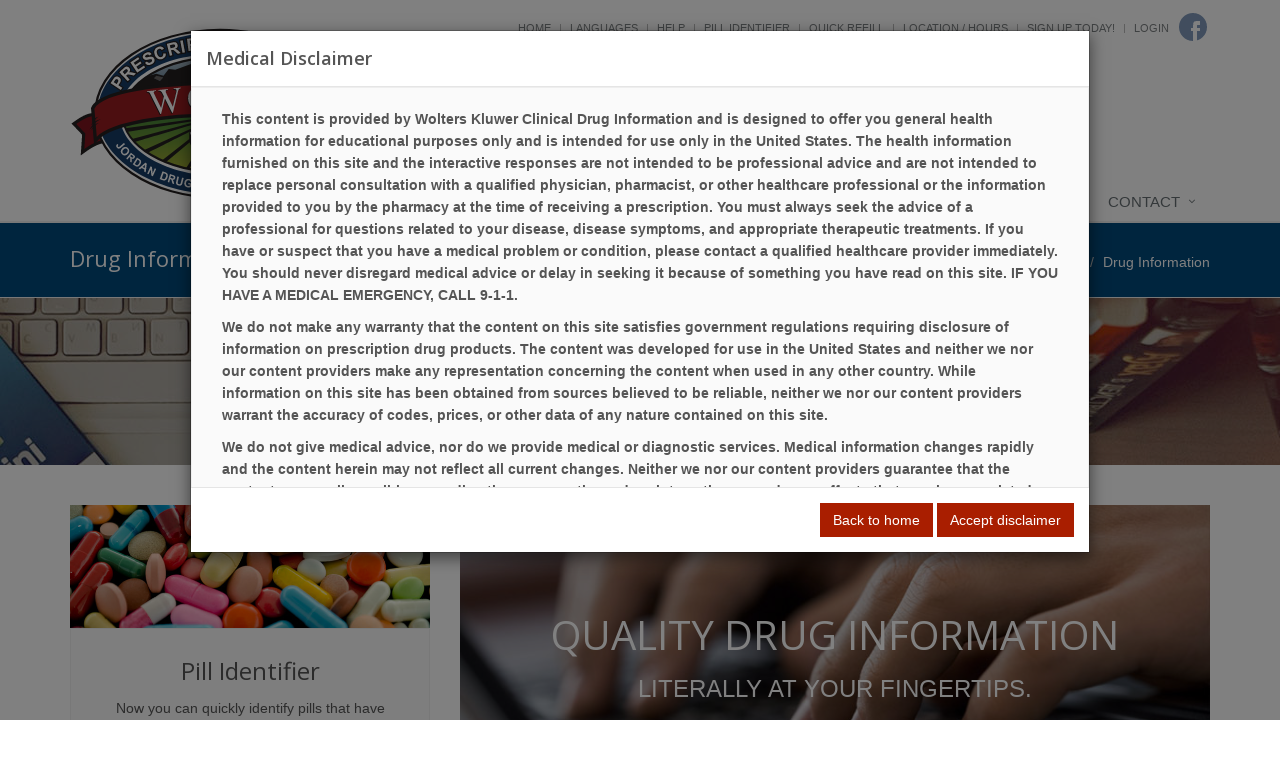

--- FILE ---
content_type: text/html; charset=UTF-8
request_url: https://jordandrug.com/wolfe/drug-information
body_size: 12263
content:
<!DOCTYPE html>

<!--[if IE 8]> <html lang="en" class="ie8"> <![endif]-->  
<!--[if IE 9]> <html lang="en" class="ie9"> <![endif]-->  
<!--[if !IE]><!--> <html lang="en"> <!--<![endif]-->  
<head>
    <title>Drug Information | Wolfe Prescription Center (606) 668-3900 | Campton, KY</title>

    <!-- Meta -->
    <meta charset="utf-8">
    <meta http-equiv="Content-Type" content="text/html; charset=utf-8" />
    <meta name="viewport" content="width=device-width, initial-scale=1.0 user-scalable=no">
    <meta name="author" content="">
    <meta http-equiv="Permissions-Policy" content="encrypted-media 'self' https://players.brightcove.net">
    <meta name="google-site-verification" content="9IAxHeM9O04liZX65JXtsnCcEk8DCZDJkFKPU3k4Buw" />
    <meta name="msvalidate.01" content="98BC4082078668FC20FE7DA1E59ACA63" />

        <meta name="keywords" content="pharmacy, durable medical equipment, greeting cards">
        <meta name="description" content="Looking for a local pharmacy with a personal touch? Wolfe Prescription Center offers traditional quality service with modern-day conveniences. Try us today!">
            <link rel="apple-touch-icon" sizes="57x57" href="https://cdn.refillrxconnect.com/themes/1/assets/img/favicon/apple-icon-57x57.png">
        <link rel="apple-touch-icon" sizes="60x60" href="https://cdn.refillrxconnect.com/themes/1/assets/img/favicon/apple-icon-60x60.png">
        <link rel="apple-touch-icon" sizes="72x72" href="https://cdn.refillrxconnect.com/themes/1/assets/img/favicon/apple-icon-72x72.png">
        <link rel="apple-touch-icon" sizes="76x76" href="https://cdn.refillrxconnect.com/themes/1/assets/img/favicon/apple-icon-76x76.png">
        <link rel="apple-touch-icon" sizes="114x114" href="https://cdn.refillrxconnect.com/themes/1/assets/img/favicon/apple-icon-114x114.png">
        <link rel="apple-touch-icon" sizes="120x120" href="https://cdn.refillrxconnect.com/themes/1/assets/img/favicon/apple-icon-120x120.png">
        <link rel="apple-touch-icon" sizes="144x144" href="https://cdn.refillrxconnect.com/themes/1/assets/img/favicon/apple-icon-144x144.png">
        <link rel="apple-touch-icon" sizes="152x152" href="https://cdn.refillrxconnect.com/themes/1/assets/img/favicon/apple-icon-152x152.png">
        <link rel="apple-touch-icon" sizes="180x180" href="https://cdn.refillrxconnect.com/themes/1/assets/img/favicon/apple-icon-180x180.png">
        <link rel="icon" type="image/png" sizes="192x192"  href="https://cdn.refillrxconnect.com/themes/1/assets/img/favicon/android-icon-192x192.png">
        <link rel="icon" type="image/png" sizes="32x32" href="https://cdn.refillrxconnect.com/themes/1/assets/img/favicon/favicon-32x32.png">
        <link rel="icon" type="image/png" sizes="96x96" href="https://cdn.refillrxconnect.com/themes/1/assets/img/favicon/favicon-96x96.png">
        <link rel="icon" type="image/png" sizes="16x16" href="https://cdn.refillrxconnect.com/themes/1/assets/img/favicon/favicon-16x16.png">
        <meta name="msapplication-TileColor" content="#ffffff">
        <meta name="msapplication-TileImage" content="https://cdn.refillrxconnect.com/themes/1/assets/img/favicon/ms-icon-144x144.png">
        <meta name="theme-color" content="#ffffff">
          <!-- Favicon -->
    <!--<link rel="shortcut icon" href="favicon.ico">-->

    <!-- Web Fonts -->
    <link rel='stylesheet' type='text/css' href='//fonts.googleapis.com/css?family=Open+Sans:400,300,600&amp;subset=cyrillic,latin'>

    <!-- CSS Global Compulsory -->
    <link rel="stylesheet" href="https://cdn.refillrxconnect.com/themes/1/assets/plugins/bootstrap/css/bootstrap.css">
    <link rel="stylesheet" href="https://cdn.refillrxconnect.com/themes/1/assets/css/style.css">

    <!-- CSS Header and Footer -->
    <link rel="stylesheet" href="https://cdn.refillrxconnect.com/themes/1/assets/css/headers/header-default.css">
    <link rel="stylesheet" href="https://cdn.refillrxconnect.com/themes/1/assets/css/footers/footer-v1.css">

    
    
    <script>
      (function(i,s,o,g,r,a,m){i['GoogleAnalyticsObject']=r;i[r]=i[r]||function(){
      (i[r].q=i[r].q||[]).push(arguments)},i[r].l=1*new Date();a=s.createElement(o),
      m=s.getElementsByTagName(o)[0];a.async=1;a.src=g;m.parentNode.insertBefore(a,m)
      })(window,document,'script','//www.google-analytics.com/analytics.js','ga');

      ga('create', 'UA-66793604-1', 'auto');
            ga('send', 'pageview');

    </script>
    
        
    <!-- CSS Implementing Plugins -->
    <link rel="stylesheet" href="https://cdn.refillrxconnect.com/themes/1/assets/plugins/animate.css">
    <link rel="stylesheet" href="https://cdn.refillrxconnect.com/themes/1/assets/plugins/line-icons/line-icons.css">
    <link rel="stylesheet" href="https://cdn.refillrxconnect.com/themes/1/assets/plugins/font-awesome/css/font-awesome.min.css">
    <link rel="stylesheet" href="https://cdn.refillrxconnect.com/themes/1/assets/plugins/owl-carousel/owl-carousel/owl.carousel.css">    
    <link rel="stylesheet" href="https://cdn.refillrxconnect.com/themes/1/assets/plugins/sky-forms-pro/skyforms/css/sky-forms.css">
    <link rel="stylesheet" href="https://cdn.refillrxconnect.com/themes/1/assets/plugins/sky-forms-pro/skyforms/custom/custom-sky-forms.css">
    <link rel="stylesheet" href="https://cdn.refillrxconnect.com/themes/1/assets/plugins/scrollbar/css/jquery.mCustomScrollbar.css">
    <!--[if lt IE 9]><link rel="stylesheet" href="https://cdn.refillrxconnect.com/themes/1/assets/plugins/sky-forms-pro/skyforms/css/sky-forms-ie8.css"><![endif]-->
    
    <!-- CSS Page Style -->    
    <link rel="stylesheet" href="https://cdn.refillrxconnect.com/themes/1/assets/css/jquery-ui.css"> 
    <link rel="stylesheet" href="https://cdn.refillrxconnect.com/themes/1/assets/css/pages/page_search.css">
    <link rel="stylesheet" href="https://cdn.refillrxconnect.com/themes/1/assets/css/pages/profile.css">

    <!-- CSS Customization -->
    <link rel="stylesheet" href="https://cdn.refillrxconnect.com/themes/1/assets/css/custom.css">
            <!-- CSS Theme -->    
         <link rel="stylesheet" href="https://cdn.refillrxconnect.com/themes/1/assets/css/theme-colors/red-blue4.css" id="style_color">
        

        
      

    
    <script type="application/ld+json">
    {
      "@context": {
        "@vocab": "http://schema.org/"
      },
      "@graph": [
        
                              {
                        "@context": "https://schema.org",
                        "@type":"SiteNavigationElement",
                        "@id":"#pagination",
                        "name": "About Us",
                        "url": "/wolfe/about-us"
                      },
                                            {
                        "@context": "https://schema.org",
                        "@type":"SiteNavigationElement",
                        "@id":"#pagination",
                        "name": "Services",
                        "url": "/wolfe/services"
                      },
                                            {
                        "@context": "https://schema.org",
                        "@type":"SiteNavigationElement",
                        "@id":"#pagination",
                        "name": "Sign Up Today!",
                        "url": "/wolfe/register"
                      },
                                            {
                        "@context": "https://schema.org",
                        "@type":"SiteNavigationElement",
                        "@id":"#pagination",
                        "name": "New Patient",
                        "url": "/wolfe/new-patient"
                      },
                                            {
                        "@context": "https://schema.org",
                        "@type":"SiteNavigationElement",
                        "@id":"#pagination",
                        "name": "Transfer Prescriptions",
                        "url": "/wolfe/transfer-prescriptions"
                      },
                                            {
                        "@context": "https://schema.org",
                        "@type":"SiteNavigationElement",
                        "@id":"#pagination",
                        "name": "New Prescriptions",
                        "url": "/wolfe/new-prescriptions"
                      },
                                      {
                  "@context": "https://schema.org",
                  "@type":"SiteNavigationElement",
                  "@id":"#pagination",
                  "name": "Patient Resources",
                  "url": "/wolfe/patient-resources"
                },
                                      {
                        "@context": "https://schema.org",
                        "@type":"SiteNavigationElement",
                        "@id":"#pagination",
                        "name": "Recent Health News",
                        "url": "/wolfe/patient-resources"
                      },
                                            {
                        "@context": "https://schema.org",
                        "@type":"SiteNavigationElement",
                        "@id":"#pagination",
                        "name": "Pill Identifier",
                        "url": "/wolfe/drug-information"
                      },
                                            {
                        "@context": "https://schema.org",
                        "@type":"SiteNavigationElement",
                        "@id":"#pagination",
                        "name": "Drug Search",
                        "url": "/wolfe/drug-information"
                      },
                                      {
                  "@context": "https://schema.org",
                  "@type":"SiteNavigationElement",
                  "@id":"#pagination",
                  "name": "Contact",
                  "url": "/wolfe/contact"
                },
                                      {
                        "@context": "https://schema.org",
                        "@type":"SiteNavigationElement",
                        "@id":"#pagination",
                        "name": "Contact",
                        "url": "/wolfe/contact"
                      },
                                            {
                        "@context": "https://schema.org",
                        "@type":"SiteNavigationElement",
                        "@id":"#pagination",
                        "name": "Location / Hours",
                        "url": "/wolfe/locations"
                      },
                                            {
                        "@context": "https://schema.org",
                        "@type":"SiteNavigationElement",
                        "@id":"#pagination",
                        "name": "Help",
                        "url": "/wolfe/help"
                      },
                              {
          "@id": "/wolfe/",
          "@type": "Organization",
          "name": "Wolfe Prescription Center",
          "slogan": "Our commitment to patient care and health is priority one here at Wolfe Prescription Center.We believe in the value of providing personalized service and quality products.",
          "logo" : "/wolfe/images/logo.png",
          "description": "Looking for a local pharmacy with a personal touch? Wolfe Prescription Center offers traditional quality service with modern-day conveniences. Try us today!",
          "url" : "/wolfe/",
          "sameAs" : ["https://www.facebook.com/WolfePrescriptionCenter"]
          },
                      {
              "@type": "Pharmacy",
              "parentOrganization": {
                  "name" : "Wolfe Prescription Center"
                },
              "name" : "Wolfe Prescription Center ",
              "sameAs" : ["https://www.facebook.com/WolfePrescriptionCenter"],
              "address": {
                  "@type" : "PostalAddress",
                  "streetAddress": "217 Mountain Parkway Spur ",
                  "addressLocality": "Campton",
                  "addressRegion": "KY",
                  "postalCode": "41301",
                  "telephone" : "(606) 668-3900",
                  "faxNumber": "(606) 668-3925"
                  },
              "image" : "https://cdn.refillrxconnect.com/themes/1/assets/pharmacy.jpg",
              "geo": {
                "@type": "GeoCoordinates",
                "latitude": "37.733164",
                "longitude": "-83.555859"
              },
              "areaServed": { 
                "@type": "GeoCircle", 
                "geoMidpoint": { 
                  "@type": "GeoCoordinates", 
                  "latitude": "37.733164", 
                  "longitude": "-83.555859"
                },
                "geoRadius": "40233"
              },
              "priceRange" : "$ - $$$",
                            "hasOfferCatalog": {
                "@type": "OfferCatalog",
                "name": "Pharmacy Services",
                "itemListElement": [
                                     {
                      "@type": "Offer",
                      "itemOffered": {
                        "@type": "Service",
                        "name": "Diabetic Footwear",
                        "description": "",
                        "image": ""
                      }
                    },                                        {
                      "@type": "Offer",
                      "itemOffered": {
                        "@type": "Service",
                        "name": "Greeting Cards",
                        "description": "",
                        "image": ""
                      }
                    },                                        {
                      "@type": "Offer",
                      "itemOffered": {
                        "@type": "Service",
                        "name": "Vaccinations",
                        "description": "",
                        "image": ""
                      }
                    },                                        {
                      "@type": "Offer",
                      "itemOffered": {
                        "@type": "Service",
                        "name": "Gift Shop",
                        "description": "",
                        "image": ""
                      }
                    },                                        {
                      "@type": "Offer",
                      "itemOffered": {
                        "@type": "Service",
                        "name": "Immunizations",
                        "description": "",
                        "image": ""
                      }
                    },                                        {
                      "@type": "Offer",
                      "itemOffered": {
                        "@type": "Service",
                        "name": "Medicare Part D Consulting",
                        "description": "",
                        "image": ""
                      }
                    },                                        {
                      "@type": "Offer",
                      "itemOffered": {
                        "@type": "Service",
                        "name": "Simplify My Meds",
                        "description": "",
                        "image": ""
                      }
                    },                                        {
                      "@type": "Offer",
                      "itemOffered": {
                        "@type": "Service",
                        "name": "Vitamins",
                        "description": "",
                        "image": ""
                      }
                    },                                        {
                      "@type": "Offer",
                      "itemOffered": {
                        "@type": "Service",
                        "name": "Prescription Refills",
                        "description": "",
                        "image": ""
                      }
                    },                                        {
                      "@type": "Offer",
                      "itemOffered": {
                        "@type": "Service",
                        "name": "Drive Thru",
                        "description": "",
                        "image": ""
                      }
                    },                                        {
                      "@type": "Offer",
                      "itemOffered": {
                        "@type": "Service",
                        "name": "Durable Medical Equipment",
                        "description": "",
                        "image": ""
                      }
                    },                                        {
                      "@type": "Offer",
                      "itemOffered": {
                        "@type": "Service",
                        "name": "Patient Resources",
                        "description": "",
                        "image": ""
                      }
                    },                                        {
                      "@type": "Offer",
                      "itemOffered": {
                        "@type": "Service",
                        "name": "Compounding",
                        "description": "",
                        "image": ""
                      }
                    },                                        {
                      "@type": "Offer",
                      "itemOffered": {
                        "@type": "Service",
                        "name": "Drive Thru",
                        "description": "Have a car full of kids or in a rush?  Whatever your reason, we are here for you!  Our Drive-Thru offers you a fast and convenient way to drop off scripts and pick up your prescriptions.  Simply pull up to the window and a member of our team will gladly assist you.  If you require additional items or have questions for the pharmacist, we do suggest you come inside so we can give you the time and attention you need. ",
                        "image": "https://cdn.refillrxconnect.com/themes/1/assets/img/services/drivethru.jpg"
                      }
                    },                                        {
                      "@type": "Offer",
                      "itemOffered": {
                        "@type": "Service",
                        "name": "Durable Medical Equipment",
                        "description": "We offer more than just prescription refilling.  We carry a full-line of quality, durable medical equipment, all at affordable prices.  Come in and talk to one of our knowledgeable team members who will gladly assist you in finding the products that suit your healthcare needs.",
                        "image": "https://cdn.refillrxconnect.com/themes/1/assets/img/services/dme.jpg"
                      }
                    },                                        {
                      "@type": "Offer",
                      "itemOffered": {
                        "@type": "Service",
                        "name": "Patient Resources",
                        "description": "We strive to meet your needs both in the pharmacy and online.  Our website is a great resource tool for almost any topic or drug.  Browse our daily videos and articles or use our search function on our Patient Resource page.  Found a great article?  Share articles and videos directly to your social media account.  We also provide the ability to check drug interactions and identify pills.",
                        "image": "https://cdn.refillrxconnect.com/themes/1/assets/img/services/resources.jpg"
                      }
                    },                                        {
                      "@type": "Offer",
                      "itemOffered": {
                        "@type": "Service",
                        "name": "Compounding",
                        "description": "Our pharmacy strives to meet the needs of your family and can proudly compound your medications.  Compounding is the ability to prepare personalized medication for our patients.  Many medications come in a tablet form, which is not suitable for all patients.  Our pharmacist can take the active ingredients and create a prescription best suited for each patient.  Compounding medications is also great for kids and pets!",
                        "image": "https://cdn.refillrxconnect.com/themes/1/assets/img/services/compounding.jpg"
                      }
                    },                                        {
                      "@type": "Offer",
                      "itemOffered": {
                        "@type": "Service",
                        "name": "Prescription Refills",
                        "description": "The hardest part of refilling on-the-go is already done, you have our mobile app! All you have to do is login to view your prescription profile or quick refill by manually entering your prescription number or barcode scanner. If you don't have an account yet, register one today! <br><br><strong>Please note:</strong> your existing login credentials used with our website work with our app. {%website%} ",
                        "image": "https://cdn.refillrxconnect.com/themes/1/assets/img/services/refills.jpg"
                      }
                    }                                   ]
              },
                            "openingHoursSpecification": [
                {
                  "@type": "OpeningHoursSpecification",
                  "closes":  "",
                  "dayOfWeek": "http://schema.org/Sunday",
                  "opens":  ""
                },
                {
                  "@type": "OpeningHoursSpecification",
                  "closes":  "5:30 p.m.",
                  "dayOfWeek": "http://schema.org/Monday",
                  "opens":  "8:30 a.m."
                },
                {
                  "@type": "OpeningHoursSpecification",
                  "closes":  "5:30 p.m.",
                  "dayOfWeek": "http://schema.org/Tuesday",
                  "opens":  "8:30 a.m."
                },
                {
                  "@type": "OpeningHoursSpecification",
                  "closes":  "5:30 p.m.",
                  "dayOfWeek": "http://schema.org/Wednesday",
                  "opens":  "8:30 a.m."
                },
                {
                  "@type": "OpeningHoursSpecification",
                  "closes":  "5:30 p.m.",
                  "dayOfWeek": "http://schema.org/Thursday",
                  "opens":  "8:30 a.m."
                },
                {
                  "@type": "OpeningHoursSpecification",
                  "closes":  "5:30 p.m.",
                  "dayOfWeek": "http://schema.org/Friday",
                  "opens":  "8:30 a.m."
                },
                {
                  "@type": "OpeningHoursSpecification",
                  "closes":  "1:00 p.m.",
                  "dayOfWeek": "http://schema.org/Saturday",
                  "opens":  "9:00 a.m."
                }
              ]
            }
              ]
    }

    </script>

    <script type="text/javascript">
      var _userway_config = {
      // uncomment the following line to override default position
       position: 3,
      // uncomment the following line to override default language (e.g., fr, de, es, he, nl, etc.)
      // language: null,
      // uncomment the following line to override color set via widget
      // color: 'null', 
      account: 'Ae1IDd0B4H'
      };
      </script>
      <script type="text/javascript" src="https://cdn.userway.org/widget.js"></script>

</head> 

<body>
<!--=== <body class="header-fixed">   ===-->  
<div class="wrapper">

    

<!--=== Header ===-->    
<div class="header header-sticky">
    <div class="container">
        <div class="topbar">
            <ul class="pull-right social-icons social-icons-color">
                                        <li>
                            <a href="https://www.facebook.com/WolfePrescriptionCenter" target="_blank" class="rounded-x social_facebook"></a>
                        </li>
                                    </ul>
            <ul class="loginbar pull-right">
                <li><a href="/"> Home</a></li>
                <li class="topbar-devider"></li> 
                                    <li class="hoverSelector">
                        <a>Languages</a>
                        <ul class="languages hoverSelectorBlock">
                            <li class="active">
                                <a href="/wolfe/translate/en/?redirect=%2Fwolfe%2Fdrug-information">English <i class="fa fa-check"></i></a> 
                            </li>
                            <li >
                                <a href="/wolfe/translate/es/?redirect=%2Fwolfe%2Fdrug-information">Espa&ntilde;ol </a>
                            </li>
                        </ul>
                    </li>
                    <li class="topbar-devider"></li>  
                                            <li><a href="/wolfe/help"> Help</a></li>  
                        <li class="topbar-devider"></li>
                                                <li><a data-toggle="modal" href="/wolfe/pill-identifier-search" data-toggle="collapse" data-target="#pill_identifier"> Pill Identifier</a></li>
                        <li class="topbar-devider"></li>  
                                                <li><a data-toggle="modal" href="/wolfe/quick-refill?redirect=%2Fwolfe%2Fdrug-information" data-toggle="collapse" data-target="#quick_refill"> Quick Refill</a></li>
                        <li class="topbar-devider"></li>
                                                    <li><a href="/wolfe/locations">Location / Hours</a></li>
                                                <li class="topbar-devider"></li>
                        <li><a href="/wolfe/register">Sign Up Today!</a></li>
                        <li class="topbar-devider"></li> 
                        <li><a data-toggle="modal" href="/wolfe/login/modal" data-toggle="collapse" data-target="#login"> Login</a></li>
                                          
            </ul>
        </div>
    </div>
    <div class="container">
        
        <!-- Logo -->
        <a class="logo pull-left hidden-xs hidden-sm" href="/wolfe/">
            <img src="/wolfe/images/logo.svg" alt="Logo" style="min-width: 300px;">
        </a>
        <!-- End Logo -->

        <!-- Logo -->
        <a class="visible-sm visible-xs" href="/wolfe/">
            <img src="/wolfe/images/logo.svg" alt="Logo" class="img-responsive">
        </a>
        <!-- End Logo -->

        <!-- Add Notes Modal -->
        <div class="modal fade" id="add_profile" tabindex="-1" role="dialog" aria-labelledby="myModalLabel" aria-hidden="true">
            <div class="modal-dialog">
                <div class="modal-content">
                    <div class="modal-header">
                        <button type="button" class="close" data-dismiss="modal" aria-hidden="true">&times;</button>
                         <h4 class="modal-title"></h4>
                    </div><!--/modal-header -->
                    <div class="modal-body">
                        <div class="te">

                        </div><!--/te -->
                    </div><!--/modal-body -->
                    <div class="modal-footer">
                        <button type="button" class="btn btn-default" data-dismiss="modal"></button>
                        <button type="button" class="btn btn-primary"></button>
                    </div><!--/modal-footer -->
                </div><!--/modal-content -->
            </div><!--/modal-dialog -->
        </div><!--/modal fade -->
        <!--/Add Notes Modal --> 

        <!-- Add Login Modal -->
        <div class="modal fade" id="login" tabindex="-1" role="dialog" aria-labelledby="myModalLabel" aria-hidden="true">
            <div class="modal-dialog">
                <div class="modal-content">
                    
                </div><!--/modal-content -->
            </div><!--/modal-dialog -->
        </div><!--/modal fade -->
        <!--/Add Login Modal -->

        <!-- Add Quick Refill Modal -->
        <div class="modal fade" id="quick_refill" tabindex="-1" role="dialog" aria-labelledby="myModalLabel" aria-hidden="true">
            <div class="modal-dialog">
                <div class="modal-content">
                    
                </div><!--/modal-content -->
            </div><!--/modal-dialog -->
        </div><!--/modal fade -->
        <!--/Add Quick Refill Modal --> 

         <!-- Add Pill Identifier Modal -->
        <div class="modal fade" id="pill_identifier" tabindex="-1" role="dialog" aria-labelledby="myModalLabel" aria-hidden="true">
            <div class="modal-dialog">
                <div class="modal-content">
                    
                </div><!--/modal-content -->
            </div><!--/modal-dialog -->
        </div><!--/modal fade -->
        <!--/Add Pill Identifier Modal --> 

        
        <div class="row">
            <!-- Toggle get grouped for better mobile display -->
            <button type="button" class="navbar-toggle col-xs-12" data-toggle="collapse" data-target=".navbar-responsive-collapse">
                <span class="sr-only">Toggle Navigation</span>
                <span class="fa fa-bars"></span>
            </button>
            <!-- End Toggle -->
        </div>
    </div><!--/end container-->

    <!-- Collect the nav links, forms, and other content for toggling -->
    <div class="collapse navbar-collapse mega-menu navbar-responsive-collapse">
        <div class="container">
            <ul class="nav navbar-nav">
                <!-- My Pharmacy --><li class="dropdown "><a href="javascript:void(0);" class="dropdown-toggle" data-toggle="dropdown">My Pharmacy</a>
                                <ul class="dropdown-menu"><li><a href="/wolfe/about-us" target="_self">About Us</a></li><li><a href="/wolfe/services" target="_self">Services</a></li><li><a href="/wolfe/register" target="_self">Sign Up Today!</a></li><li><a href="/wolfe/new-patient" target="_self">New Patient</a></li><li><a href="/wolfe/transfer-prescriptions" target="_self">Transfer Prescriptions</a></li><li><a href="/wolfe/new-prescriptions" target="_self">New Prescriptions</a></li></ul>
                            </li><!-- End My Pharmacy --><!-- Patient Resources --><li class="dropdown "><a href="javascript:void(0);" class="dropdown-toggle" data-toggle="dropdown">Patient Resources</a>
                                <ul class="dropdown-menu"><li><a href="/wolfe/patient-resources" target="_self">Recent Health News</a></li><li><a href="/wolfe/drug-information" target="_self">Pill Identifier</a></li><li><a href="/wolfe/drug-information" target="_self">Drug Search</a></li></ul>
                            </li><!-- End Patient Resources --><!-- Contact --><li class="dropdown "><a href="javascript:void(0);" class="dropdown-toggle" data-toggle="dropdown">Contact</a>
                                <ul class="dropdown-menu"><li><a href="/wolfe/contact" target="_self">Contact</a></li><li><a href="/wolfe/locations" target="_self">Location / Hours</a></li><li><a href="/wolfe/help" target="_self">Help</a></li></ul>
                            </li><!-- End Contact -->            </ul>
        </div><!--/end container-->
    </div><!--/navbar-collapse-->
</div>
<!--=== End Header ===-->
        
    <!--=== Breadcrumbs ===-->
    <div class="breadcrumbs">
        <div class="container">
            <h1 class="pull-left">Drug Information</h1>
            <ul class="pull-right breadcrumb">
                <li><a href="/wolfe/">Home</a></li>
                <li class="active">Drug Information</li>
            </ul>
        </div>
    </div><!--/breadcrumbs-->
    <!--=== End Breadcrumbs ===-->

    
    <!--=== Search Block ===-->
    <div class="search-block parallaxBg">
        <div class="container">
            <div class="col-md-6 col-md-offset-3">
                <h1>Drug Search</h1>
                <form id="searchbydrugname" class="sky-form page-search-form" name="searchbydrugname" method="post" action= "/wolfe/drug-information/search">
                    <div class="input-group">
                        <input type='text' name="drugsearch" id="drugsearch" class="form-control" aria-label="Search Drugs" placeholder='Search...'/>
                        <span class="input-group-btn">
                            <button class="btn-u btn-u-lg" id="submit" type="Submit" aria-label="Submit Drug Search" ><i class="fa fa-search"></i></button>
                        </span>
                    </div>
                </form> 
            </div>
        </div>    
    </div><!--/container-->     
    <!--=== End Search Block ===-->   
    <!--=== Profile ===-->
    <div class="container content">

    	<div class="row">
            <!--Left Sidebar-->
            <div class="col-md-4 md-margin-bottom-40">
                <!--=== Content Part ===-->    
<div class="panel-body no-padding">
    <div class="profile-event">
        <img src="https://cdn.refillrxconnect.com/themes/1/assets/img/services/pills.jpg" class="img-responsive" alt="Pill Identifier" />
        <div class="service-block service-block-default clearfix" style="margin-bottom:-20px;">
            <div class="reg-block-header">
                <h2>Pill Identifier</h2>
                <p>Now you can quickly identify pills that have become separated from their original packaging, or verify tablet and capsule products you may have questions about - ensuring that the right medication is taken to treat the right medical condition. Please note - this information does not apply to compounded medications.</p>            
            </div>
        
            <form method="post" action="/wolfe/drug-information/search" autocomplete="off" class="sky-form" id="pillsearch-form">
                <div class="margin-bottom-20"></div>
                <div class="alert alert-warning fade in alert-dismissable">
                    <strong>Enter all or some of the letters and/or numbers from a capsule or 1 side of the tablet.</strong>
                </div>
                <div class="row">
                    <section class="col col-xs-12">
                        <div class="input-group">
                            <span class="input-group-addon"><i class="fa fa-search"></i></span>
                            <input type="text" class="form-control authenticate" id="drugname" name="drugname" aria-label="Drug Name" placeholder="Drug Name">
                            <input type="hidden" name="drugname_default" value="*" />
                        </div>
                    </section>
                    <section class="col col-xs-12">
                        <div class="input-group">
                            <span class="input-group-addon"><i class="fa fa-search"></i></span>
                            <input type="text" class="form-control authenticate" id="pillmark" name="pillmark" aria-label="Marking/Imprint" placeholder="Marking/Imprint">
                            <input type="hidden" name="pillmark_default" value="*" />
                        </div>
                    </section>
                </div>
                
                <div class="row">
                    <section class="col col-xs-12">
                        <label class="select">
                            <select name="pillshape" id="pillshape">
                                <option selected="selected" value="0"> Shape (Optional)</option>
                                <option value='53'>Almond</option><option value='66'>Animal</option><option value='12'>Apple</option><option value='78'>Arc Diamond</option><option value='73'>Arc Hexagonal</option><option value='74'>Arc Pentagonal</option><option value='77'>Arc Square</option><option value='72'>Arc Triangle</option><option value='45'>Assorted</option><option value='8'>Barrel</option><option value='34'>Bow Tie</option><option value='41'>Bullet</option><option value='69'>Butterfly</option><option value='30'>Clover</option><option value='51'>Cylindrical</option><option value='19'>D</option><option value='13'>Diamond</option><option value='75'>Dome</option><option value='29'>Double Circle</option><option value='65'>Ellipsoidal</option><option value='24'>Elliptical</option><option value='54'>Eye</option><option value='21'>Five Sided</option><option value='43'>Football</option><option value='11'>Hexagonal</option><option value='42'>Kidney</option><option value='76'>Moon</option><option value='47'>Multi (2)</option><option value='33'>Multi (3)</option><option value='2'>Oblong</option><option value='25'>Octagonal</option><option value='4'>Oval</option><option value='70'>Ovoid Rectangular</option><option value='68'>Ovoid Retangular</option><option value='63'>Peanut</option><option value='10'>Pentagon</option><option value='56'>Pillow</option><option value='6'>Rectangular</option><option value='32'>Rectangular (rounded End)</option><option value='55'>Rod</option><option value='3'>Round</option><option value='14'>Round Fluted Edge</option><option value='57'>Seed</option><option value='9'>Shield</option><option value='49'>Six Sided</option><option value='46'>Spherical</option><option value='5'>Square</option><option value='37'>Square (rounded Corners)</option><option value='15'>Teardrop</option><option value='48'>Torpedo</option><option value='27'>Trapezoidal</option><option value='20'>Triangular</option><option value='52'>U</option>                            </select>
                            <i></i>
                        </label>
                    </section>
                    <section class="col col-xs-12">
                        <label class="select">
                            <select name="pillcolor" id="pillcolor">
                                <option selected="selected" value="0"> Color (Optional)</option>
                                <option value='23'>Beige</option><option value='35'>Black</option><option value='9'>Blue</option><option value='8'>Brown</option><option value='32'>Clear</option><option value='5'>Gray</option><option value='16'>Green</option><option value='11'>Maroon</option><option value='263'>Multi Color</option><option value='2'>Orange</option><option value='10'>Pink</option><option value='4'>Purple</option><option value='14'>Red</option><option value='3'>White</option><option value='18'>Yellow</option>                            </select>
                            <i></i>
                        </label>
                    </section>
                    <section class="col col-xs-12">
                        <label class="select">
                            <select name="pillscore" id="pillscore">
                                <option selected="selected" value="0"> Score (Optional)</option>
                                <option value='5'>Double Scored</option><option value='8'>Multi Scored</option><option value='6'>Partially Scored</option><option value='2'>Scored</option><option value='7'>Triple Scored</option>                            </select>
                            <i></i>
                        </label>
                    </section>
                    <section class="col col-xs-12">
                        <label class="select">
                            <select name="pillclar" id="pillclar">
                                <option selected="selected" value="0"> Clarity (Optional)</option>
                                <option value='2'>Clear</option><option value='5'>Cloudy</option><option value='9'>Hazy</option><option value='12'>Milky</option><option value='11'>Opalescent</option><option value='13'>Opaque</option><option value='8'>Slightly Hazy</option><option value='7'>Slightly Opalescent</option><option value='14'>Slightly Translucent</option><option value='3'>Translucent</option><option value='4'>Transparent</option>                            </select>
                            <i></i>
                        </label>
                    </section>
                    <section class="col col-xs-12">
                        <label class="select">
                            <select name="pillcoat" id="pillcoat">
                                <option selected="selected" value="0"> Coating (Optional)</option>
                                <option value='2'>Coated</option><option value='5'>Enteric Coated</option><option value='3'>Film Coated</option><option value='7'>Gelatin Coated</option><option value='4'>Sugar Coated</option>                            </select>
                            <i></i>
                        </label>
                    </section>
                    <section class="col col-xs-12">
                        <label class="select">
                            <select name="pillflav" id="pillflav">
                                <option selected="selected" value="0"> Flavor (Optional)</option>
                                <option value='81'>Anise</option><option value='172'>Anise Butterscotch</option><option value='426'>Anise Mint</option><option value='128'>Apple</option><option value='302'>Apple Crisp</option><option value='377'>Apple Mint</option><option value='454'>Apple Pie</option><option value='390'>Apple Watermelon</option><option value='119'>Apricot Peach</option><option value='309'>Arctic Mint</option><option value='60'>Assorted</option><option value='305'>Assorted Berries</option><option value='306'>Assorted Fruit</option><option value='307'>Assorted Tropical Fruit</option><option value='13'>Banana</option><option value='419'>Banana Cherry</option><option value='284'>Banana Cream</option><option value='440'>Banana Nut</option><option value='367'>Banana Smoothie</option><option value='62'>Banana Grape</option><option value='28'>Berry</option><option value='432'>Berry Blast</option><option value='428'>Berry Twist</option><option value='232'>Berry Citrus</option><option value='139'>Black Cherry</option><option value='264'>Black Currant</option><option value='110'>Black Raspberry</option><option value='412'>Blackberry</option><option value='381'>Blackberry Orange</option><option value='237'>Bland</option><option value='261'>Blue Mint</option><option value='283'>Blue Raspberry</option><option value='225'>Blueberry</option><option value='405'>Boysenberry</option><option value='15'>Bubble Gum</option><option value='445'>Bubble Mint</option><option value='199'>Butter Pecan</option><option value='52'>Butterscotch</option><option value='269'>Candy Apple</option><option value='76'>Caramel</option><option value='276'>Caramel Nut</option><option value='102'>Caramel Cherry</option><option value='90'>Caramel Mint</option><option value='256'>Caramel Orange Raspberry</option><option value='444'>Caramel Raspberry</option><option value='3'>Cherry</option><option value='163'>Cherry Banana Mint</option><option value='97'>Cherry Banana Peppermint</option><option value='333'>Cherry Berry</option><option value='443'>Cherry Brandy</option><option value='266'>Cherry Bubblegum</option><option value='344'>Cherry Cream</option><option value='203'>Cherry Eucalyptus</option><option value='418'>Cherry Mixed Fruit</option><option value='453'>Cherry Peppermint</option><option value='387'>Cherry Pomegranate</option><option value='16'>Cherry Banana</option><option value='216'>Cherry Menthol</option><option value='95'>Cherry Mint</option><option value='189'>Cherry Orange</option><option value='376'>Cherry Peppermint</option><option value='124'>Cherry Punch</option><option value='115'>Cherry Raspberry</option><option value='72'>Cherry Vanilla</option><option value='126'>Cherry Vanilla Banana</option><option value='345'>Chicken</option><option value='134'>Chocolate</option><option value='198'>Chocolate Almond</option><option value='239'>Chocolate Carmel</option><option value='161'>Chocolate Chip</option><option value='278'>Chocolate Chunk</option><option value='339'>Chocolate Cream</option><option value='274'>Chocolate Fudge</option><option value='141'>Chocolate Malt</option><option value='208'>Chocolate Maple Nut</option><option value='84'>Chocolate Mint</option><option value='299'>Chocolate Mocha</option><option value='392'>Chocolate Orange</option><option value='207'>Chocolate Peanut</option><option value='191'>Chocolate Truffle</option><option value='287'>Chocolate Chocolate Chip</option><option value='51'>Cinnamon</option><option value='206'>Cinnamon Oatmeal Raisin</option><option value='303'>Cinnamon Spice</option><option value='441'>Cinnamon Anise</option><option value='19'>Citrus</option><option value='351'>Citrus Berry</option><option value='388'>Citrus Punch</option><option value='416'>Citrus Splash</option><option value='288'>Citrus Berry</option><option value='89'>Citrus Vanilla</option><option value='442'>Coconut Lime</option><option value='218'>Coffee Latte</option><option value='212'>Cookies & Cream</option><option value='59'>Cool Mint</option><option value='157'>Cotton Candy</option><option value='125'>Cotton Candy Mint</option><option value='236'>Cranberry</option><option value='241'>Cranberry Berry</option><option value='455'>Cream</option><option value='369'>Creamy Vanilla</option><option value='400'>Creme De Menthe</option><option value='383'>Dark Chocolate</option><option value='341'>Eucalyptus</option><option value='131'>Flavored</option><option value='41'>Flavorless</option><option value='271'>French Vanilla</option><option value='321'>Fresh Mint</option><option value='8'>Fruit</option><option value='267'>Fruit & Berry</option><option value='258'>Fruit Gum</option><option value='66'>Fruit Punch</option><option value='338'>Fruit Smoothie</option><option value='425'>Fruitastic</option><option value='456'>Fruitilicious</option><option value='406'>Fruity</option><option value='280'>Fudge Graham</option><option value='20'>Grape</option><option value='174'>Grape Bubblegum Peppermint</option><option value='106'>Grape Menthol</option><option value='45'>Grapefruit</option><option value='312'>Green Apple</option><option value='294'>Homemade Vanilla</option><option value='209'>Honey</option><option value='185'>Honey Apple</option><option value='459'>Honey Elderberry</option><option value='460'>Honey Ginger</option><option value='108'>Honey Lemon</option><option value='374'>Honeylemon Chamomile White Tea</option><option value='386'>Kiwi Strawberry</option><option value='56'>Lemon</option><option value='403'>Lemon Chiffon</option><option value='332'>Lemon Citrus</option><option value='12'>Lemon Creme</option><option value='17'>Lemon Lime</option><option value='135'>Lemon Mint</option><option value='457'>Lemon Plum</option><option value='168'>Lemon Vanilla</option><option value='360'>Lemonade</option><option value='49'>Licorice</option><option value='320'>Licorice Aniseed</option><option value='40'>Light Cherry Spearmint</option><option value='34'>Lime</option><option value='38'>Lime Mint</option><option value='217'>Malt</option><option value='397'>Mango</option><option value='437'>Mango Berry</option><option value='429'>Mango Twist</option><option value='193'>Melon</option><option value='103'>Menthol</option><option value='140'>Menthol Eucalyptus</option><option value='450'>Menthol Berry</option><option value='117'>Menthol/cherry</option><option value='315'>Mild Licorice</option><option value='314'>Mild Mint</option><option value='233'>Milk Chocolate</option><option value='37'>Mint</option><option value='223'>Mint Creme</option><option value='75'>Mixed Berry</option><option value='80'>Mixed Fruit</option><option value='112'>Mixed Melon</option><option value='197'>Mocha</option><option value='255'>Mochaccino</option><option value='154'>Multi</option><option value='408'>Multi (2)</option><option value='402'>Multi (4)</option><option value='186'>Natural</option><option value='224'>Nectar</option><option value='162'>Oatmeal Raisin</option><option value='4'>Orange</option><option value='88'>Orange Banana</option><option value='213'>Orange Citrus</option><option value='143'>Orange Cream</option><option value='451'>Orange Crush</option><option value='439'>Orange Vanilla</option><option value='6'>Orange Pineapple</option><option value='18'>Orange Raspberry</option><option value='399'>Orange Raspberry Caramel</option><option value='63'>Orange Vanilla</option><option value='259'>Original</option><option value='398'>Passion Fruit</option><option value='85'>Peach</option><option value='438'>Peach Pineapple</option><option value='449'>Peach Mango</option><option value='167'>Peach Mint</option><option value='221'>Peaches & Cream</option><option value='330'>Peanut Butter & Jelly</option><option value='331'>Peanut Butter Chocolate</option><option value='422'>Peanut Chocolate Chip</option><option value='50'>Peppermint</option><option value='158'>Peppermint Creme</option><option value='407'>Peppermint Strawberry Anise</option><option value='181'>Peppermint Caramel</option><option value='47'>Peppermint Vanilla</option><option value='178'>Pina Colada</option><option value='71'>Pineapple</option><option value='211'>Pineapple Banana</option><option value='363'>Pineapple Coconut Mint</option><option value='43'>Pineapple Orange</option><option value='35'>Pineapple Peach</option><option value='336'>Pink Grapefruit</option><option value='372'>Pomegranate Acai Blueberry</option><option value='424'>Prune</option><option value='2'>Raspberry</option><option value='272'>Raspberry Creme</option><option value='361'>Raspberry Lemonade</option><option value='210'>Raspberry Mint</option><option value='385'>Raspberry Tea</option><option value='414'>Raspberry Grape</option><option value='130'>Red Grape</option><option value='373'>Rich Chocolate</option><option value='431'>Ruby Raspberry</option><option value='329'>Smores</option><option value='313'>Sour Apple</option><option value='446'>Sour Cherry</option><option value='32'>Spearmint</option><option value='260'>Spring Mint</option><option value='14'>Strawberry</option><option value='183'>Strawberry Anise</option><option value='295'>Strawberry Cream</option><option value='121'>Strawberry Creme</option><option value='433'>Strawberry Lemonade</option><option value='452'>Strawberry Peppermint</option><option value='310'>Strawberry Vanilla</option><option value='286'>Strawberry Yogurt</option><option value='98'>Strawberry Banana</option><option value='48'>Strawberry Mint</option><option value='458'>Strawberry Orange</option><option value='447'>Strawberry Punch</option><option value='26'>Sweet</option><option value='352'>Sweet Cinnamon</option><option value='230'>Tangerine</option><option value='171'>Tapioca</option><option value='27'>Tasteless</option><option value='318'>Tropical</option><option value='430'>Tropical Blast</option><option value='152'>Tropical Fruit</option><option value='156'>Tropical Fruit Punch</option><option value='393'>Tropical Orange</option><option value='227'>Tropical Punch</option><option value='120'>Tutti Frutti</option><option value='23'>Unflavored</option><option value='91'>Vanilla</option><option value='257'>Vanilla Bean</option><option value='448'>Vanilla Caramel</option><option value='436'>Vanilla Cherry</option><option value='420'>Vanilla Cherry Swirl</option><option value='220'>Vanilla Creme</option><option value='281'>Vanilla Mint</option><option value='179'>Watermelon</option><option value='144'>White Chocolate</option><option value='362'>White Grape</option><option value='184'>Wild Berry</option><option value='277'>Wild Blueberry</option><option value='87'>Wild Cherry</option><option value='417'>Wild Cherry Punch</option><option value='137'>Wintergreen</option><option value='33'>Wintergreen Spice</option><option value='415'>Yellow Plum Lemon</option>                            </select>
                            <i></i>
                        </label>
                    </section>
                </div>

                <div class="row">
                    <div class="col-xs-12">
                        <button type="submit" class="btn-u btn-block">Identify Pill</button>
                    </div>
                </div>
            </form>
            
        </div>
    </div>
</div><!--/container-->
<!--=== End Content Part ===-->            </div>
            <!--End Left Sidebar-->

            <!-- Profile Content -->            
            <div class="col-md-8 profile">

                <!--=== Interactive Slider ===-->
			    <div class="breadcrumbs-v3 img-v1 text-center">
			        <div class="">
			            <h1>Quality Drug Information</h1>
			            <p>Literally at your fingertips.</p>
			        </div>
			    </div>
			    <!--=== End Interactive Slider ===-->

			    <!--=== Title v1 ===-->
			    <div class="content-sm">
			        <div class="title-v1 no-margin-bottom">
			            <p class="no-margin-bottom">Helping our patients <strong>stay informed</strong> is very important to us. <br />Utilize our drug information services as another tool in <strong>keeping your family healthy</strong>.</p>                
			        </div>
			    </div>
			    <!--=== End Title v1 ===-->

			    <!--=== Service Block v4 ===-->
			    <div class="service-block-v4">
			        <div class=" content-sm">
			            <div class="row">
			                <div class="col-md-4 service-desc md-margin-bottom-50">
			                    <i class="fa fa-search"></i>
			                    <h3>Research</h3>
			                    <p class="no-margin-bottom">Stay healthy and keep informed <br />with quality information.</p>
			                </div>
			                <div class="col-md-4 service-desc md-margin-bottom-50">
			                    <i class="fa fa-clock-o"></i>
			                    <h3>Up-To-Date</h3>
			                    <p class="no-margin-bottom">All content updated to keep information up-to-date.</p>
			                </div>
			                <div class="col-md-4 service-desc">
			                    <i class="fa fa-star"></i>
			                    <h3>Quality</h3>
			                    <p class="no-margin-bottom">Drug information provided by industry standard Wolters Kluwer.</p>
			                </div>
			            </div><!--/end row-->
			        </div><!--/end container-->
			    </div>
			    <!--=== End Service Block v4 ===-->
                
            </div>
            <!-- End Profile Content -->            
        </div>
    </div>
    <!--=== End Profile ===-->
</div><!--/wrapper-->


<!-- JS Global Compulsory -->           

<script type="text/javascript" src="https://cdn.refillrxconnect.com/themes/1/assets/plugins/jquery/jquery.min.js"></script>
<script type="text/javascript" src="https://cdn.refillrxconnect.com/themes/1/assets/plugins/jquery/jquery-migrate.min.js"></script>
<script type="text/javascript" src="https://cdn.refillrxconnect.com/themes/1/assets/js/jquery-ui.js"></script>

<script type="text/javascript" src="https://cdn.refillrxconnect.com/themes/1/assets/plugins/bootstrap/js/bootstrap.min.js"></script> 

<script type="text/javascript" src="https://cdn.refillrxconnect.com/themes/1/assets/plugins/sky-forms-pro/skyforms/js/jquery.validate.min.js"></script>
<script type="text/javascript" src="https://cdn.refillrxconnect.com/themes/1/assets/plugins/sky-forms-pro/skyforms/js/jquery.maskedinput.min.js"></script>
<script type="text/javascript" src="https://cdn.refillrxconnect.com/themes/1/assets/plugins/sky-forms-pro/skyforms/js/jquery-ui.min.js"></script>
<script type="text/javascript" src="https://cdn.refillrxconnect.com/themes/1/assets/plugins/sky-forms-pro/skyforms/js/additional-methods.js"></script>
<script type="text/javascript">
 
$(function() {
 
    $("#drugsearch").autocomplete({
        source: "ajax/",
        minLength: 2,
        
        select: function(event, ui) {
            var ndc 		= ui.item.id;
            var url_dn 	= ui.item.url_dn;
            
            if(ndc != '#') {
					
					$('#patient-education-dropdown').modal({remote: '/wolfe/drug-information/drugeducation/' + ndc + '/' + url_dn });
	            $('#patient-education-dropdown').modal('show');

				}
        },
 
      // optional (if other layers overlap autocomplete list)
        open: function(event, ui) {
            $(".ui-autocomplete").css("z-index", 1000);
        }
    });
    
            
    // catches all patient-education modal form hide events and destroys the video iframe and aata    
  	 $("[id^=patient-education]").on("hidden.bs.modal", function () {
		 $(this).find('iframe').html("");
    	 $(this).find('iframe').attr("src", "");
    	 $(this).data("bs.modal", null);
	 });

     $("[id^=drug_info_]").on("hidden.bs.modal", function () {
         $(this).find('iframe').html("");
         $(this).find('iframe').attr("src", "");
         $(this).data("bs.modal", null);
     });
 
});

</script>
<!--=== End Content Part ===-->




<script type="text/javascript">

$(document).on('click', '#mobile-app', function(e) {

    $("#mobile-app-success").hide();
    $("#mobile-app-error").hide();
    $("#mobile-app-success-detail").html('');
    $("#mobile-app-processing").show();

    var phone = $("#mobile-app-phone").val();
    var google = $("#g-recaptcha-response").val();
    var device = $("#mobile-app-device").val();
    $.ajax({
        url:  'send-sms/',
        dataType: 'json',
        async: 'true',
        type: 'POST',
        data: {
            phone: phone,
            google:google,
            device:device,
            ajax: 1
        },
        success: function (data, status, jqXHR) {
            $("#mobile-app-processing").hide();
            $("#mobile-app-error").hide();
            $("#mobile-app-captcha-bad").hide();
            $("#mobile-app-captcha-missing").hide();
            $("#mobile-app-success").hide();

            if (data.status == 'ok') {
                $("#mobile-app-success").show();
                $("#mobile-app-success-detail").append("The mobile app link was successfully sent to: "+data.phone+"!");
                $("#mobile-app-phone").val('');
            } else if (data.status == 'captcha-bad') {
                $("#mobile-app-captcha-bad").show();
            } else if (data.status == 'captcha-missing') {
                $("#mobile-app-captcha-missing").show();
            } else {
                $("#mobile-app-error").show();
            }
        },
        error: function (data) {
            $("#mobile-app-processing").hide();
        }
    });


});

</script>


    <!-- JS Implementing Plugins -->
    <script type="text/javascript" src="https://cdn.refillrxconnect.com/themes/1/assets/plugins/back-to-top.js"></script>
    <script type="text/javascript" src="https://cdn.refillrxconnect.com/themes/1/assets/plugins/smoothScroll.js"></script>
    <script type="text/javascript" src="https://cdn.refillrxconnect.com/themes/1/assets/plugins/jquery.parallax.js"></script>
    <script type="text/javascript" src="https://cdn.refillrxconnect.com/themes/1/assets/plugins/counter/waypoints.min.js"></script>
    <script type="text/javascript" src="https://cdn.refillrxconnect.com/themes/1/assets/plugins/counter/jquery.counterup.min.js"></script>
    <script type="text/javascript" src="https://cdn.refillrxconnect.com/themes/1/assets/plugins/owl-carousel/owl-carousel/owl.carousel.js"></script>
    <script type="text/javascript" src="https://cdn.refillrxconnect.com/themes/1/assets/plugins/scrollbar/js/jquery.mCustomScrollbar.concat.min.js"></script>
    <!-- JS Customization -->
    <script type="text/javascript" src="https://cdn.refillrxconnect.com/themes/1/assets/js/custom.js"></script>
    <!-- JS Page Level -->           
    <script type="text/javascript" src="https://cdn.refillrxconnect.com/themes/1/assets/js/app.js"></script>
    <script type="text/javascript" src="https://cdn.refillrxconnect.com/themes/1/assets/js/plugins/owl-carousel.js"></script>
    <script type="text/javascript" src="https://cdn.refillrxconnect.com/themes/1/assets/js/plugins/owl-recent-works.js"></script>
    <script type="text/javascript">
        jQuery(document).ready(function() {
            App.init();
            App.initCounter();
            App.initParallaxBg();
            OwlRecentWorks.initOwlRecentWorksV1(); 
        });
    </script>
    <!--[if lt IE 9]>
        <script src="https://cdn.refillrxconnect.com/themes/1/assets/plugins/respond.js"></script>
        <script src="https://cdn.refillrxconnect.com/themes/1/assets/plugins/html5shiv.js"></script>
        <script src="https://cdn.refillrxconnect.com/themes/1/assets/plugins/placeholder-IE-fixes.js"></script>    
    <![endif]-->        <div class="modal fade" id="disclaimer" data-backdrop="static" data-keyboard="false" tabindex="-1" role="dialog" aria-labelledby="disclaimer" aria-hidden="true">
            <div class="modal-dialog modal-lg">
                <div class="modal-content">
                    
                </div><!--/modal-content -->
            </div><!--/modal-dialog -->
        </div><!--/modal fade -->
        <script type="text/javascript">
            $(window).load(function(){
                $('#disclaimer').modal({remote: '/wolfe/drug-information/disclaimer' });
                $('#disclaimer').modal('show');
            });
        </script>
            <!--=== Footer Version 1 ===-->
	 <div class="modal fade" id="patient-education-dropdown" tabindex="-1" role="dialog" aria-labelledby="patient-education-dropdown" aria-hidden="true">
	   <div class="modal-dialog modal-lg">
    		 <div class="modal-content">
    			  
    		 </div><!--/modal-content -->
	   </div><!--/modal-dialog -->
	</div><!--/modal fade -->

    <div class="footer-v1">
        <div class="footer">
            <div class="container">
                <div class="row">
                    <!-- About -->
                                        <div class="col-md-3 md-margin-bottom-40">
                        <div class="rounded-2x" style="background-color: #FFF; padding: 10px; margin-bottom: 10px;">
                            <a href="/wolfe/"><img id="logo-footer" class="footer-logo img-responsive" src="/wolfe/images/logo.svg" alt="Wolfe Prescription Center Logo"></a>
                        </div>
                                                        <p>Our commitment to patient care and health is priority one here at Wolfe Prescription Center.<br><br>We believe in the value of providing personalized service and quality products.</p>    
                              
                    </div>
                    <!-- End About -->

                    <!-- Link List -->
                    <div class="col-md-3 md-margin-bottom-40">
                        <div class="headline"><h2>Site Navigation</h2></div>
                        <ul class="list-unstyled link-list">

                        <!-- Patient Resources --><li>
                                    <a href="/wolfe/patient-resources" alt="View Patient Resources page">
                                        Patient Resources
                                    </a><i class="fa fa-angle-right"></i>
                                  </li><!-- End Patient Resources --><!-- Contact --><li>
                                    <a href="/wolfe/contact" alt="View Contact">
                                        Contact
                                    </a><i class="fa fa-angle-right"></i>
                                  </li><!-- End Contact --><!-- Help --><li>
                                    <a href="/wolfe/help" alt="Help">
                                        Help
                                    </a><i class="fa fa-angle-right"></i>
                                  </li><!-- End Help --><!-- Location / Hours --><li>
                                    <a href="/wolfe/locations" alt="Location / Hours">
                                        Location / Hours
                                    </a><i class="fa fa-angle-right"></i>
                                  </li><!-- End Location / Hours --><!-- Privacy Policy --><li>
                                    <a href="/wolfe/privacy-policy" alt="View Privacy Policy page">
                                        Privacy Policy
                                    </a><i class="fa fa-angle-right"></i>
                                  </li><!-- End Privacy Policy -->                        </ul>
                    </div>
                    <!-- End Link List -->                    

                    <!-- Address -->
                    <div class="col-md-6 map-img md-margin-bottom-40">
                        <div class="headline"><h2>Contact Us</h2></div>                         
                        <address>
                            Wolfe Prescription Center<br />217 Mountain Parkway Spur, Campton, KY 41301<br /><i class="fa fa-phone"></i> (606) 668-3900 - <i class="fa fa-fax"></i> (606) 668-3925<div>                                        <img src="https://cdn.refillrxconnect.com/themes/1/assets/img/visa.png" alt="visa" />
                                                                                <img src="https://cdn.refillrxconnect.com/themes/1/assets/img/mastercard.png" alt="mastercard" />
                                                                                <img src="https://cdn.refillrxconnect.com/themes/1/assets/img/amex.png" alt="amex" />
                                        </div>  
                        </address>
                                            </div>
                    <!-- End Address -->
                </div>
            </div> 
        </div><!--/footer-->

        <div class="copyright">
            <div class="container">
                <div class="row">
                    <div class="col-md-6">                     
                        <p>
                            2026 &copy; All Rights Reserved.
                           <a class="color-green" href="privacy-policy" alt="Privacy Policy">Privacy Policy</a>
                        </p>
                    </div>

                    <!-- Social Links -->
                    <div class="col-md-6">
                        <ul class="footer-socials list-inline">
                                                                <li>
                                        <a href="https://www.facebook.com/WolfePrescriptionCenter" alt="Facebook" aria-label="Facebook" target="_blank" class="tooltips" data-toggle="tooltip" data-placement="top" title="" data-original-title="Facebook">
                                            <i class="fa fa-facebook"></i>
                                        </a>
                                    </li>
                                                            </ul>
                    </div>
                    <!-- End Social Links -->
                </div>
            </div> 
        </div><!--/copyright-->
    </div>     
    <!--=== End Footer Version 1 ===-->
                                                                                                                                </body>
</html> 



--- FILE ---
content_type: text/html; charset=UTF-8
request_url: https://jordandrug.com/wolfe/drug-information/disclaimer
body_size: 3485
content:
<div class="modal-header">
  <h4 class="modal-title"><strong>Medical Disclaimer</h4>
</div>
<div class="modal-body no-padding" style="max-height: 400px;">
  <style>
	.service-block1 {
	    padding: 20px 30px;
	    text-align: left;
	    margin-bottom: 20px;
	}

	</style>
  <div class="service-block1 service-block-default">
        <div class="row">
            <div class="col-xs-12">
	        	 <p>This content is provided by Wolters Kluwer Clinical Drug Information and is designed to offer you general health information for educational purposes only and is intended for use only in the United States. The health information furnished on this site and the interactive responses are not intended to be professional advice and are not intended to replace personal consultation with a qualified physician, pharmacist, or other healthcare professional or the information provided to you by the pharmacy at the time of receiving a prescription. You must always seek the advice of a professional for questions related to your disease, disease symptoms, and appropriate therapeutic treatments. If you have or suspect that you have a medical problem or condition, please contact a qualified healthcare provider immediately. You should never disregard medical advice or delay in seeking it because of something you have read on this site. IF YOU HAVE A MEDICAL EMERGENCY, CALL 9-1-1.</p>
	            <p>We do not make any warranty that the content on this site satisfies government regulations requiring disclosure of information on prescription drug products. The content was developed for use in the United States and neither we nor our content providers make any representation concerning the content when used in any other country. While information on this site has been obtained from sources believed to be reliable, neither we nor our content providers warrant the accuracy of codes, prices, or other data of any nature contained on this site.</p>
	            <p>We do not give medical advice, nor do we provide medical or diagnostic services. Medical information changes rapidly and the content herein may not reflect all current changes. Neither we nor our content providers guarantee that the content covers all possible uses, directions, precautions, drug interactions, or adverse effects that may be associated with any therapeutic treatments. You may not rely on the application of any information on this website as being applicable to your specific circumstances.</p>
	            <p>Your reliance upon information and content obtained by you at or through this site is solely at your own risk. Neither we nor our content providers assume any liability or responsibility for damage or injury (including death) to you, other persons, or property arising from any use of any information, idea, or instruction contained in the content or services provided to you.</p>
	            <p>Liability Disclaimers</p>
	            <p>Our content providers are believed to have utilized reasonable care in collecting and reporting the information on this website and have obtained such information from sources believed to be reliable. However, the content providers do not warrant the accuracy of the information on the website. Information reflecting prices is not a quotation or offer to sell or purchase. The clinical information contained in the information is intended as a supplement to, and not a substitute for, the knowledge, expertise, skill, and judgment of physicians, pharmacists, nurses, or other healthcare professionals in patient care. The absence of a warning for a given drug or drug combination should not be construed to indicate that the drug or drug combination is safe, appropriate, or effective in any given patient or under your particular circumstances.</p>
	            <p>THIS WEB SITE AND OUR CONTENT PROVIDERS OFFER NO MEDICAL ADVICE IN CONNECTION WITH THIS WEB SITE. USERS ARE RESPONSIBLE FOR THE USE OF THE CONTENT ON THIS WEB SITE. A LICENSED MEDICAL PROFESSIONAL IS RESPONSIBLE FOR INDEPENDENTLY REACHING ANY MEDICAL JUDGMENT, AND FOR ANY RESULTING DIAGNOSIS AND TREATMENTS, NOTWITHSTANDING ANY USE OF THE CONTENT BY SUCH MEDICAL PROFESSIONAL. YOU AGREE AND, BY USE OF THIS WEB SITE YOU CONFIRM THAT THE INFORMATION ON THIS WEB SITE MAY CONTAIN INACCURACIES AND OTHER ERRORS.</p>
	            <p>THE CONTENT PROVIDERS MAKE NO WARRANTY OR REPRESENTATION, EXPRESS OR IMPLIED, AS TO THE ACCURACY OF THE DATA FROM WHICH THE INFORMATION IS COMPILED OR THE ACCURACY OF THE INFORMATION ITSELF AND SPECIFICALLY DISCLAIMS THE IMPLIED WARRANTIES OF MERCHANTABILITY AND FITNESS FOR A PARTICULAR PURPOSE.</p>
	            <p>THIS SITE HAS BEEN DESIGNED FOR USE IN THE UNITED STATES ONLY AND INCLUDES DRUG PRODUCTS USED IN PRACTICE IN THE UNITED STATES. NO CLINICAL INFORMATION HAS BEEN PROVIDED OR CHECKS CONDUCTED FOR DRUGS NOT AVAILABLE FOR SALE IN THE UNITED STATES AND CLINICAL PRACTICE PATTERNS OUTSIDE THE UNITED STATES MAY DIFFER SUBSTANTIALLY FROM INFORMATION SUPPLIED BY THIS SITE. NO WARRANTY IS GIVEN THAT USES OUTSIDE THE UNITED STATES ARE APPROPRIATE.</p>
	            <p>YOU USE THIS SITE AND THE MATERIAL AND INFORMATION ON THE SITE AT YOUR OWN RISK. OUR CONTENT PROVIDERS ARE NOT LIABLE FOR ANY DAMAGES ALLEGEDLY SUSTAINED ARISING OUT OF USE OF THE SITE, AND INCLUDING ANY CONSEQUENTIAL, SPECIAL, OR SIMILAR DAMAGES, EVEN IF ADVISED OF THE POSSIBILITY OF SUCH DAMAGES.</p>
	            <p>IF, NOTWITHSTANDING THE OTHER TERMS OF THIS AGREEMENT (OR ANY OTHER AGREEMENT BETWEEN YOU AND US), WE (OR OUR CONTENT PROVIDERS OR SPONSOR/ADVERTISERS) SHOULD HAVE ANY LIABILITY FOR ANY LOSS, HARM OR DAMAGE, YOU AND WE (ON BEHALF OF OURSELVES AND OUR CONTENT PROVIDERS AND SPONSOR/ADVERTISERS) AGREE THAT SUCH LIABILITY SHALL UNDER NO CIRCUMSTANCES EXCEED $1,000. YOU AND WE (ON BEHALF OF OURSELVES AND OUR CONTENT PROVIDERS AND SPONSOR/ADVERTISERS) AGREE THAT THE FOREGOING LIMITATION OF LIABILITY IS AN AGREED ALLOCATION OF RISK BETWEEN YOU AND US (AND OUR CONTENT PROVIDERS AND SPONSOR/ADVERTISERS) AND REFLECTS THE FEES, IF ANY, WE CHARGE YOU TO USE THIS SITE, THE SERVICES AND THE CONTENT. YOU ACKNOWLEDGE THAT ABSENT YOUR AGREEMENT TO THIS LIMITATION OF LIABILITY WE WOULD NOT PROVIDE THE SITE, THE SERVICES, OR THE CONTENT TO YOU.</p>
	            <p>THE END-USER ACKNOWLEDGES THAT WE: (A) HAVE NO CONTROL OF OR RESPONSIBILITY FOR THE END-USER'S USE OF THE CONTENT PROVIDED HEREIN, (B) HAVE NO KNOWLEDGE OF THE SPECIFIC OR UNIQUE CIRCUMSTANCES UNDER WHICH THE CONTENT PROVIDED HEREIN MAY BE USED BY THE END-USER, AND (C) UNDERTAKE NO OBLIGATION TO SUPPLEMENT OR UPDATE CONTENT.</p>
	            <p>WE SHALL NOT BE LIABLE TO ANY PERSON (INCLUDING BUT NOT LIMITED TO THE END-USER AND PERSONS TREATED BY OR ON BEHALF OF THE END-USER) FOR, AND THE END-USER AGREES TO INDEMNIFY AND HOLD US HARMLESS FROM ANY CLAIMS, LAWSUITS, PROCEEDINGS, COSTS, ATTORNEYS' FEES, DAMAGES OR OTHER LOSSES (COLLECTIVELY, "LOSSES") ARISING OUT OF OR RELATING TO (A) THE END-USER'S USE OF THE SERVICE OR CONTENT PROVIDED THEREON AND (B) ANY DATA OR INFORMATION INPUT ON THE SERVICE BY END-USER, IN ALL CASES INCLUDING BUT NOT LIMITED TO LOSSES FOR TORT, PERSONAL INJURY, MEDICAL MALPRACTICE OR PRODUCT LIABILITY.</p>
	            <p>Restrictions</p>
	            <p>No material from this website may be copied, reproduced, republished, uploaded, posted, transmitted, commercialized or distributed in any way, except that you may download one copy of the materials displayed on the screen on any single computer for your personal, non-commercial home use only, provided you keep intact all copyright and other proprietary notices. Modification of the materials or use of the materials for any other purpose is a violation of our content provider's copyright and other proprietary rights. The use of any such material on any other website or networked computer environment is prohibited. All rights, title and interest in and to the materials on this site (including but not limited to all copyrights, trademarks, service marks, trade names and all derivative works) are owned or controlled by and shall remain at all time vested in the site operator or its content providers as may be applicable.</p>    
	        </div>
    	</div>
    </div>  
</div>
<div class="modal-footer"> 
	<a class="btn-u" href="/wolfe/">Back to home</a>
	<button class="btn-u" id='accept_disclaimer_button' data-dismiss="modal" onclick='accept_disclaimer()'>Accept disclaimer</button>
	
	<script type="text/javascript">
		function accept_disclaimer() {
	        $.ajax({
		            url: '/wolfe/drug-information/accept/',
		            type: 'post',
		       });
	    }
	</script>

</div> 

--- FILE ---
content_type: text/css
request_url: https://cdn.refillrxconnect.com/themes/1/assets/css/theme-colors/red-blue4.css
body_size: 5238
content:
/* 
* Version: 1.7
* Red Color: #a91e00; 
* Red Hover Color: #7c1106; 
* Additional color: #f9e6e6;
# rgba(231, 76, 60, 1);
*/

a {
  color: #a91e00;
}
a:focus, 
a:hover, 
a:active {
	color: #a91e00;
}
.color-green {
	color: #004a7c;
}
a.read-more:hover { 
	color:#a91e00; 
}
.linked:hover {
	color:#a91e00;
}
.prescription-block {
    border-top: solid 2px #a91e00;
}

.breadcrumbs {
    border-bottom: solid 1px #eee;
   	background-color: #004a7c;
   	background-image: none;
}

.breadcrumbs h1 {
    color: #fff;
}

.breadcrumb a {
    color: #fff;
}



/* Headers Default
------------------------------------*/
.header .navbar-nav > .active > a {
  color: #a91e00;
}
.header .navbar-nav > .active > a {
  border-color: #a91e00;
}
.header .dropdown-menu {
	border-top: solid 2px #a91e00;
}
.header .navbar-nav > li:hover > a {
  color: #7c1106;
}
.header .nav > li > .search:hover {
  border-bottom-color: #7c1106;
  color: #7c1106;
}
.header .navbar-nav > li > a:hover,
.header .navbar-nav > .active > a {
  border-bottom-color: #a91e00;
}
.header .navbar-toggle {
  border-color: #7c1106;
}
.header .navbar-toggle,
.header .navbar-toggle:hover,
.header .navbar-toggle:focus {
  background:  #a91e00;
}
.header .navbar-toggle:hover {
  background:  #7c1106 !important;
}
.header .navbar-nav > .open > a,
.header .navbar-nav > .open > a:hover,
.header .navbar-nav > .open > a:focus {
  color: #a91e00;
}

/* Design for max-width: 991px */
@media (max-width: 991px) {
	.header .navbar-nav > .active > a,
	.header .navbar-nav > .active > a:hover,
	.header .navbar-nav > .active > a:focus {
	  background:  #a91e00;
	  color: #fff !important;
	}
	.header .navbar-nav > .active > a {
	  border-color: #eee;
	}
	.header .nav > li > .search:hover {
	  background:  #a91e00;
	}
}

/* Headers v1
------------------------------------*/
.header-v1 .navbar-default .navbar-nav > .active > a,
.header-v1 .navbar-default .navbar-nav > li > a:hover,
.header-v1 .navbar-default .navbar-nav > li > a:focus {
  color: #a91e00;
}
.header-v1 .dropdown-menu {
  border-color: #a91e00
}
.header-v1 .navbar-default .navbar-nav > li:hover > a {
  color: #a91e00;
}
.header-v1 .navbar .nav > li > .search:hover {
  color: #a91e00;
}
.header-v1 .navbar .nav > li > .search:hover {
  color: #a91e00;
}
.header-v1 .navbar-default .navbar-toggle {
  border-color: #7c1106;
}
.header-v1 .navbar-toggle,
.header-v1 .navbar-default .navbar-toggle:hover,
.header-v1 .navbar-default .navbar-toggle:focus {
  background:  #a91e00;
}
.header-v1 .navbar-toggle:hover {
  background:  #7c1106 !important;
}

/* Design for max-width: 991px */
@media (max-width: 991px) {
	.header-v1 .navbar-default .navbar-nav > li:hover > a {
  	border-color:  #eee;
	}
	.header-v1 .navbar-default .navbar-nav > .active > a,
	.header-v1 .navbar-default .navbar-nav > .active > a:hover,
	.header-v1 .navbar-default .navbar-nav > .active > a:focus {
	  background-color: #a91e00;
	}
	.header-v1 .navbar-default .navbar-nav > .active > a {
	  border-color: #eee;
	}
	.header-v1 .navbar .nav > li > .search:hover {
	  background-color: #a91e00;
	}
}

/* Headers v2
------------------------------------*/
.header-v2 .dropdown-menu {
  border-color: #a91e00;
}
.header-v2 .navbar-default .navbar-toggle {
  border-color: #7c1106;
}
.header-v2 .navbar-toggle,
.header-v2 .navbar-default .navbar-toggle:hover,
.header-v2 .navbar-default .navbar-toggle:focus {
  background:  #a91e00;
}
.header-v2 .navbar-toggle:hover {
  background:  #7c1106 !important;
}

/* Design for max-width: 991px */
@media (max-width: 991px) {
	.header-v2 .navbar-default .navbar-nav > .active > a,
	.header-v2 .navbar-default .navbar-nav > .active > a:hover,
	.header-v2 .navbar-default .navbar-nav > .active > a:focus {
	  background:  #a91e00;
	  color: #fff !important;
	}
	.header-v2 .navbar-default .navbar-nav > li > a:hover {
   	color: #a91e00;
	}
}	

/* Headers v3
------------------------------------*/
.header-v3 .navbar-default .navbar-nav > .active > a {
  color: #a91e00;
}
.header-v3 .navbar-default .navbar-nav > li:hover > a {
  color: #7c1106;
}
.header-v3 .dropdown-menu {
  border-color: #a91e00;
}
.header-v3 .navbar-default .navbar-toggle {
  border-color: #7c1106;
}
.header-v3 .navbar-toggle,
.header-v3 .navbar-default .navbar-toggle:hover,
.header-v3 .navbar-default .navbar-toggle:focus {
  background:  #a91e00;
}
.header-v3 .navbar-toggle:hover {
  background:  #7c1106 !important;
}
.header-v3 .navbar .nav > li > .search:hover {
  background: inherit;
  color: #a91e00;
}

/* Design for max-width: 991px */
@media (max-width: 991px) {

	.header-v3 .navbar-default .navbar-nav > .active > a,
	.header-v3 .navbar-default .navbar-nav > .active > a:hover,
	.header-v3 .navbar-default .navbar-nav > .active > a:focus {
	  background:  #a91e00;
	  color: #fff !important;
	}
	.header-v3 .navbar-default .navbar-nav > .active > a {
	  border-color: #eee;
	}
	.header-v3 .navbar .nav > li > .search:hover {
	  background:  #a91e00;
	}
}	

/* Headers v4
------------------------------------*/
.header-v4 .navbar-default .navbar-nav > li > a:hover, 
.header-v4 .navbar-default .navbar-nav > .active > a {
  border-color: #a91e00;
}
.header-v4 .navbar-default .navbar-nav > .active > a {
  color: #a91e00;
}
.header-v4 .navbar-default .navbar-nav > li:hover > a {
  border-color:  #a91e00;
  color: #7c1106;
}
.header-v4 .navbar .nav > li > .search:hover {
  color: #a91e00;
}
.header-v4 .navbar-default .navbar-nav > .open > a,
.header-v4 .navbar-default .navbar-nav > .open > a:hover,
.header-v4 .navbar-default .navbar-nav > .open > a:focus {
  color: #a91e00;
}

/* Design for max-width: 991px */
@media (max-width: 991px) {
	.header-v4 .navbar-default .navbar-nav > li:hover > a {
  border-color:  #eee;
	}
	.header-v4 .navbar-default .navbar-nav > .active > a,
	.header-v4 .navbar-default .navbar-nav > .active > a:hover,
	.header-v4 .navbar-default .navbar-nav > .active > a:focus {
	  color: #a91e00 !important;
	}
	.header-v4 .navbar-default .navbar-nav > .active > a {
	  border-color: #eee;
	}
	.header-v4 .navbar .nav > li > .search:hover {
	  background:  #a91e00;
	}
}

/* Headers v5
------------------------------------*/
.header-v5 .navbar-default .navbar-nav > li > a:hover,
.header-v5 .navbar-default .navbar-nav > .active > a {
  border-top: 2px solid #a91e00;
}
.header-v5 .navbar-default .navbar-nav > .active > a {
  color: #a91e00;
}
.header-v5 .navbar-default .navbar-nav > li:hover > a {
  color: #a91e00;
}
.header-v5 .navbar-default .navbar-nav > .open > a,
.header-v5 .navbar-default .navbar-nav > .open > a:hover,
.header-v5 .navbar-default .navbar-nav > .open > a:focus {
  color: #a91e00;
}
.header-v5 .dropdown-menu li > a:hover {
  background:  #a91e00;
}
.header-v5 .dropdown-menu .active > a,
.header-v5 .dropdown-menu li > a:hover {
  background:  #a91e00;
}
.header-v5 .dropdown-menu {
  border-color: #a91e00;
}
.header-v5 .dropdown-menu li.dropdown-submenu:hover > a {
  background:  #a91e00;
}
.header-v5 .dropdown-menu .style-list li > a:hover {
  background: none;
}
.header-v5 .style-list li a:hover {
  color: #a91e00;
}

/* Shopping cart
------------------------------------*/
.header-v5 .shop-badge.badge-icons i {
  color: #a91e00;
}
.header-v5 .shop-badge span.badge-sea {
  background:  #a91e00;
}
.header-v5 .badge-open {
  border-top: 2px solid #a91e00;
  box-shadow: 0 5px 5px 0 rgba(231, 76, 60, 0.075);
}

/* Header v6
------------------------------------*/
/* Search */
.header-v6 .shopping-cart .shopping-cart-open {
	border-top-color: #a91e00 !important;
}
.header-v6 li.menu-icons span.badge {
	background: #a91e00;
}
/* Dropdown Menu */
.header-v6 .dropdown-menu {
	border-top-color: #a91e00;
}

/* Media Queries */
@media (max-width: 991px) {
	/* Navbar Nav */
	.header-v6 .navbar-nav > .active > a,
	.header-v6 .navbar-nav > .active > a:hover,
	.header-v6 .navbar-nav > .active > a:focus {
		color: #a91e00 !important;
	}
	.header-v6 .nav .open > a,
	.header-v6 .nav .open > a:hover,
	.header-v6 .nav .open > a:focus {
	  border-color: #eee;
	}
	.header-v6 .navbar-nav > li > a:hover,
	.header-v6 .navbar-nav .open .dropdown-menu > li > a:hover,
	.header-v6 .navbar-nav .open .dropdown-menu > li > a:focus,
	.header-v6 .navbar-nav .open .dropdown-menu > .active > a,
	.header-v6 .navbar-nav .open .dropdown-menu > .active > a:hover,
	.header-v6 .navbar-nav .open .dropdown-menu > .active > a:focus {
		color: #a91e00 !important;
	}
	.header-v6 .mega-menu .equal-height-list li a:hover {
		color: #a91e00 !important;
	}

	/* Classic Dark */
	.header-v6 .mega-menu .equal-height-list li a:hover {
		color: #a91e00;
	}

	/* Dark Responsive Navbar */
	.header-v6.header-dark-res-nav .navbar-nav > li a:hover,
	.header-v6.header-dark-res-nav .navbar-nav .open .dropdown-menu > li > a:hover {
		color: #a91e00;
	}
	.header-v6.header-dark-res-nav .nav .open > a,
	.header-v6.header-dark-res-nav .nav .open > a:hover,
	.header-v6.header-dark-res-nav .nav .open > a:focus {
	  border-color: #555;
	}
}

@media (min-width: 992px) {
	/* Default Style */
	.header-fixed .header-v6.header-fixed-shrink .navbar-nav .active > a,
	.header-fixed .header-v6.header-fixed-shrink .navbar-nav li > a:hover {
		color: #a91e00 !important;
	}
	.header-v6 .dropdown-menu .active > a,
	.header-v6 .dropdown-menu li > a:hover,
	.header-fixed .header-v6.header-fixed-shrink .dropdown-menu .active > a,
	.header-fixed .header-v6.header-fixed-shrink .dropdown-menu li > a:hover {
		color: #a91e00 !important;
	}
	.header-fixed .header-v6.header-fixed-shrink .navbar-nav .active > a,
	.header-fixed .header-v6.header-fixed-shrink .navbar-nav li > a:hover {
		color: #a91e00;
	}

	/* Classic White */
	.header-fixed .header-v6.header-classic-white .navbar-nav .active > a,
	.header-fixed .header-v6.header-classic-white .navbar-nav li > a:hover {
		color: #a91e00;
	}

	/* Classic Dark */
	.header-v6.header-classic-dark .navbar-nav .active > a,
	.header-v6.header-classic-dark .navbar-nav li > a:hover,
	.header-fixed .header-v6.header-classic-dark.header-fixed-shrink .navbar-nav .active > a,
	.header-fixed .header-v6.header-classic-dark.header-fixed-shrink .navbar-nav li > a:hover {
		color: #a91e00;
	}
	.header-v6.header-classic-dark .dropdown-menu .active > a,
	.header-v6.header-classic-dark .dropdown-menu li > a:hover {
		color: #a91e00 !important;
	}

	/* Dark Dropdown */
	.header-v6.header-dark-dropdown .dropdown-menu .active > a,
	.header-v6.header-dark-dropdown .dropdown-menu li > a:hover {
		color: #a91e00;
	}

	/* Dark Scroll */
	.header-fixed .header-v6.header-dark-scroll.header-fixed-shrink .navbar-nav .active > a,
	.header-fixed .header-v6.header-dark-scroll.header-fixed-shrink .navbar-nav li > a:hover {
		color: #a91e00;
	}
}

/* Header v7
------------------------------------*/
.header-v7 .navbar-default .navbar-nav > li > a:hover,
.header-v7 .navbar-default .navbar-nav > li.active > a {
	color: #a91e00 !important;
}
.header-v7 .dropdown-menu .active > a,
.header-v7 .dropdown-menu li > a:focus,
.header-v7 .dropdown-menu li > a:hover {
	color: #a91e00 !important;
}
.header-v7 .navbar-default .navbar-nav > li > a:hover,
.header-v7 .navbar-default .navbar-nav > li > a:focus,
.header-v7 .navbar-default .navbar-nav > .active > a,
.header-v7 .navbar-default .navbar-nav > .active > a:hover,
.header-v7 .navbar-default .navbar-nav > .active > a:focus {
	color: #a91e00;
}
.header-socials li a:hover {
  color: #a91e00;
}

/* Sliders
------------------------------------*/
/* Main Parallax Sldier */
.da-slide h2 i {
	background-color: rgba(231, 76, 60, 0.8);
}

/* Sequence Parallax Sldier */
.sequence-inner {
  background: -webkit-gradient(linear, 0 0, 0 bottom, from(#fff), to(#f9e6e6));
  background: -webkit-linear-gradient(#fff, #f9e6e6);
  background: -moz-linear-gradient(#fff, #f9e6e6);
  background: -ms-linear-gradient(#fff, #f9e6e6);
  background: -o-linear-gradient(#fff, #f9e6e6);
  background: linear-gradient(#fff, #f9e6e6)
}
#sequence-theme h2 {
	background: rgba(231, 76, 60, 0.8);
}
#sequence-theme .info p {
	background: rgba(231, 76, 60, 0.8);
}

/* Buttons
------------------------------------*/
.btn-u {
	background: #a91e00;
}
.btn-u:hover, 
.btn-u:focus, 
.btn-u:active, 
.btn-u.active, 
.open .dropdown-toggle.btn-u {
	background: #7c1106;
	color: #fff;
}

/* Buttons Color */
.btn-u-split.dropdown-toggle {
   border-left: solid 1px #7c1106;
}

/* Bordered Buttons */
.btn-u.btn-brd {
  border-color: #a91e00;
}
.btn-u.btn-brd:hover {
  color: #7c1106;
  border-color: #7c1106;
}
.btn-u.btn-brd.btn-brd-hover:hover {
  background: #7c1106;   
}

/* Service
------------------------------------*/
.service .service-icon {
	color:#a91e00;	
}

/* Service Blocks */
.service-alternative .service:hover { 
	background:#a91e00;
} 

/* Thumbnail (Recent Work)
------------------------------------*/
.thumbnail-style h3 a:hover {
	color:#a91e00;
}
.thumbnail-style a.btn-more {
	background:#a91e00;
}
.thumbnail-style a.btn-more:hover {
	box-shadow:0 0 0 2px #7c1106;
}

/* Typography
------------------------------------*/
/* Heading */
.headline h2, 
.headline h3, 
.headline h4 {
	border-bottom:2px solid #a91e00;
}

/* Blockquote */
blockquote:hover {
	border-left-color:#a91e00; 
}
.hero {
	border-left-color: #a91e00;
}
blockquote.hero.hero-default {
  background: #a91e00;
}
blockquote.hero.hero-default:hover {
  background: #7c1106;
}

/* Carousel
------------------------------------*/
.carousel-arrow a.carousel-control:hover {
	color: #a91e00;
}

/* Footer
------------------------------------*/
.footer a,
.copyright a,
.footer a:hover,
.copyright a:hover {
	color: #a91e00;
}

/* Footer Blog */
.footer .dl-horizontal a:hover {
	color:#a91e00 !important;
}

/* Blog Posts
------------------------------------*/
.posts .dl-horizontal a:hover { 
	color:#a91e00; 
}
.posts .dl-horizontal:hover dt img,
.posts .dl-horizontal:hover dd a { 
	color: #a91e00;
	border-color: #a91e00 !important;
}

/* Post Comment */
.post-comment h3, 
.blog-item .media h3,
.blog-item .media h4.media-heading span a {
	color: #a91e00;
}

/* Tabs
------------------------------------*/
/* Tabs v1 */
.tab-v1 .nav-tabs { 
	border-bottom: solid 2px #a91e00; 	
}
.tab-v1 .nav-tabs > .active > a, 
.tab-v1 .nav-tabs > .active > a:hover, 
.tab-v1 .nav-tabs > .active > a:focus { 
	background: #a91e00; 
}
.tab-v1 .nav-tabs > li > a:hover { 
	background: #a91e00; 
}

/* Tabs v2 */
.tab-v2 .nav-tabs li.active a {
	border-top: solid 2px #a91e00;
}

/* Tabs v3 */
.tab-v3 .nav-pills li a:hover,
.tab-v3 .nav-pills li.active a {
	background: #a91e00;
	border: solid 1px #7c1106;
}

/* Accardion
------------------------------------*/
.acc-home a.active,
.acc-home a.accordion-toggle:hover { 
	color:#a91e00; 
}
.acc-home .collapse.in { 
	border-bottom:solid 1px #a91e00; 
}

/* Testimonials
------------------------------------*/
.testimonials .testimonial-info {
	color: #a91e00;
}
.testimonials .carousel-arrow i:hover {
	background: #a91e00;
}

/* Info Blocks
------------------------------------*/
.info-blocks:hover i.icon-info-blocks {
	color: #a91e00;
}

/* Breadcrumb
------------------------------------*/
.breadcrumb li.active,
.breadcrumb li a:hover {
	color:#fff;
}

/* About Page
------------------------------------*/
.team .thumbnail-style:hover h3 a {
	color:#a91e00 !important;
}

/* Social Icons */
.team ul.team-socail li i:hover {
	background: #a91e00;
}

/* Right Sidebar
------------------------------------*/
/* Right Sidebar */
.who li i,
.who li:hover i, 
.who li:hover a { 
	color:#a91e00; 
}

/* Privacy Page
------------------------------------*/
.privacy a:hover {
	color:#a91e00; 
}

/* Portfolio Page
------------------------------------*/
/* Portfolio v1 */
.view a.info:hover {
	background: #a91e00;
}

/* Portfolio v2 */
.sorting-block .sorting-nav li.active {
	color: #a91e00;
	border-bottom: solid 1px #a91e00;
}
.sorting-block .sorting-grid li a:hover span.sorting-cover {
	background: #a91e00;
}

/* Blog Page
------------------------------------*/
.blog h3 {
	color:#a91e00;
}
.blog li a:hover {
	color:#a91e00;
}

/* Blog Tags */
ul.blog-tags a:hover {
	background: #a91e00;
}
.blog-post-tags ul.blog-tags a:hover {
  background:  #a91e00;
}

/* Blog Photos */
.blog-photos li img:hover {
	box-shadow: 0 0 0 2px #a91e00;
}

/* Blog Latest Tweets */
.blog-twitter .blog-twitter-inner:hover {
	border-color: #a91e00;
	border-top-color: #a91e00;	
}
.blog-twitter .blog-twitter-inner:hover:after {
	border-top-color: #a91e00;	
}
.blog-twitter .blog-twitter-inner a {
	color: #a91e00;
}

/* Blog Item Page
------------------------------------*/
.blog-item h4.media-heading span a {
	color:#a91e00;
}

/* Coming Soon Page
------------------------------------*/
.coming-soon-border {
	border-top: solid 3px #a91e00;
}

/* Search Page
------------------------------------*/
.booking-blocks p a {
	color: #a91e00;
}

/* Icons Page
------------------------------------*/
.icon-page li:hover { 
	color:#a91e00;
}

/* Glyphicons */
.glyphicons-demo a:hover {
	color: #a91e00;
	text-decoration: none;
}

/* Social Icons
------------------------------------*/
.social-icons-v1 i:hover {
  color: #fff;
  background: #a91e00;
}

/* Magazine Page
------------------------------------*/
/* Magazine News */
.magazine-news .by-author strong {
	color: #a91e00;
}

.magazine-news a.read-more {
	color: #a91e00;
}

/* Magazine Mini News */
.magazine-mini-news .post-author strong {
	color: #a91e00;
}
.news-read-more i {
	background: #a91e00;
}

/* Sidebar Features */
.magazine-page h3 a:hover {
	color: #a91e00;
}

/* Page Features
------------------------------------*/
/* Tag Boxes v1 */
.tag-box-v1 {
	border-top: solid 2px #a91e00;
}

/* Tag Boxes v2 */
.tag-box-v2 {
	border-left: solid 2px #a91e00;
}

/* Tag Boxes v7 */
.tag-box-v7 {
	border-bottom: solid 2px #a91e00;
}

/* Font Awesome Icon Page Style */
.fa-icons li:hover { 
  color: #a91e00;
}
.fa-icons li:hover i {
  background: #a91e00; 
}

/* GLYPHICONS Icons Page Style */
.bs-glyphicons li:hover {
  color: #a91e00;
}

/* Navigation
------------------------------------*/
/* Pagination */
.pagination > .active > a, 
.pagination > .active > span, 
.pagination > .active > a:hover, 
.pagination > .active > span:hover, 
.pagination > .active > a:focus, 
.pagination > .active > span:focus {
  background-color: #a91e00;
  border-color: #a91e00;
}
.pagination li a:hover {
  background: #7c1106;
  border-color: #7c1106;   
}

/* Pager */
.pager li > a:hover, 
.pager li > a:focus {
  background: #7c1106;
  border-color: #7c1106;   
}
.pager.pager-v2 li > a:hover, 
.pager.pager-v2 li > a:focus,
.pager.pager-v3 li > a:hover, 
.pager.pager-v3 li > a:focus {
  color: #fff;
  background: #a91e00;
}

/* Registration and Login Page v2
------------------------------------*/
.reg-block {
	border-top: solid 2px #a91e00;
}

/*Image Hover
------------------------------------*/
/* Image-hover */
#effect-2 figure .img-hover {
	background: #a91e00;
}

/* Blog Large Page
------------------------------------*/
.blog h2 a:hover {
	color: #a91e00;
}

/* Timeline v1 Page
------------------------------------*/
.timeline-v1 > li > .timeline-badge i:hover {
	color: #a91e00;
}
.timeline-v1 .timeline-footer .likes:hover i {
	color: #a91e00;
}

/* Timeline v2 Page
------------------------------------*/
/* The icons */
.timeline-v2 > li .cbp_tmicon {
	background: #a91e00;
}

/* Progress Bar
------------------------------------*/
.progress-bar-u {
  background: #a91e00;
}

/* Job Inner Page
------------------------------------*/
.job-description .save-job a:hover,
.block-description .save-job a:hover {
	color: #a91e00;
}

.job-description .p-chart .overflow-h li i,
.job-description .p-chart .overflow-h li a,
.block-description .p-chart .overflow-h li i,
.block-description .p-chart .overflow-h li a {
	color: #a91e00;
}

/* Colorful-ul */
.job-description .colorful-ul li a {
	color: #a91e00;
}

/* Search Inner Page
------------------------------------*/
.s-results .related-search a:hover {
	color: #a91e00;
}
.s-results .inner-results h3 a:hover {
	color: #a91e00;
}
.s-results .up-ul li a:hover {
	color: #a91e00;
}
.s-results .down-ul li a {
	color: #a91e00;
}

/* Funny Boxes
------------------------------------*/
.funny-boxes p a {
  color: #a91e00;
}
.funny-boxes .funny-boxes-img li i {
  color: #a91e00;
}
.funny-boxes-colored p, .funny-boxes-colored h2 a, .funny-boxes-colored .funny-boxes-img li, .funny-boxes-colored .funny-boxes-img li i {
  color: #fff;
}

/* Sidebar Sub Navigation
------------------------------------*/
.sidebar-nav-v1 ul li:hover a,
.sidebar-nav-v1 ul li.active a {
  color: #a91e00;
}

/* Blockquote
------------------------------------*/
blockquote.bq-green {
  border-color: #a91e00;
}
blockquote:hover,
blockquote.text-right:hover {
  border-color: #a91e00;
}
.quote-v1 p::before {
  color: #a91e00;
}

/* Green Left Bordered Funny Box */
.funny-boxes-left-green {
  border-left: solid 2px #a91e00;
}
.funny-boxes-left-green:hover {
  border-left-color: #a91e00;
}

/* Testimonials Default
------------------------------------*/
/* Testimonials */
.testimonials .carousel-arrow i:hover {
  background: #a91e00;
}

/* Testimonials Default */
.testimonials-bg-default .item p {
  background: #a91e00;
}
.testimonials.testimonials-bg-default .item p:after,
.testimonials.testimonials-bg-default .item p:after {
  border-top-color: #a91e00;
}
.testimonials-bg-default .carousel-arrow i {
  background: #a91e00;
}
.testimonials.testimonials-bg-default .carousel-arrow i:hover {
  background: #7c1106;
}

/* Promo Page
------------------------------------*/
/* Promo Box */
.promo-box:hover strong, 
.promo-box:hover strong a {
	color: #a91e00;
}

/* Typography
------------------------------------*/
.dropcap {
	color: #a91e00;
}

.dropcap-bg {
	color: #fff;
	background: #a91e00;
}

/* Breadcrumbs
------------------------------------*/ 
span.label-u,
span.badge-u {
  background: #a91e00;
}

/* Icons
------------------------------------*/
/* Icon Link*/
.link-icon:hover i {
  color: #a91e00;
  border: solid 1px #a91e00;
}

.link-bg-icon:hover i {
  color: #a91e00;
  background: #a91e00 !important;
  border-color: #a91e00;
}

/* Icons Backgroun Color
------------------------------------*/ 
i.icon-color-u {
  color: #a91e00;
  border: solid 1px #a91e00;
}
i.icon-bg-u {
  background: #a91e00;
}

/* Line Icon Page
------------------------------------*/
.line-icon-page .item:hover {
	color: #a91e00;
}

/* Colored Content Boxes
------------------------------------*/
.service-block-u {
  background: #a91e00;
}

/* Panels (Portlets)
------------------------------------*/
.panel-u {
	border-color: #a91e00;
}
.panel-u > .panel-heading {
   background: #a91e00;
}

/* Owl Carousel
------------------------------------*/
.owl-btn:hover {
  background: #a91e00;
}

/* Counter
------------------------------------*/
.counters span.counter-icon i {
	background: #a91e00;
}
.counters span.counter-icon i:after {
	border-top: 7px solid #a91e00;
}

/* SKy-Forms
------------------------------------*/
/* Buttons */
.sky-form .button {
	background: #a91e00;
}

/* Rating */
.sky-form .rating input:checked ~ label {
	color: #a91e00;
}

/* Message */
.sky-form .message {
	color: #a91e00;
}
.sky-form .message i {
	border-color: #a91e00;
}

/* Profile
------------------------------------*/
.profile .profile-post:hover span.profile-post-numb {
	color: #a91e00;
}
.profile .date-formats {
	background: #a91e00;
}
.profile .name-location span i,
.profile .name-location span a:hover {
	color: #a91e00;
}
.share-list li i {
	color: #a91e00;
}
.profile .comment-list-v2 li:hover i,
.profile .comment-list li:hover i {
	color: #a91e00;
}
.profile .profile-post.color-one {
	border-color: #a91e00;
}

/* Pricing Page
------------------------------------*/
/* Pricing Head */
.pricing:hover h4 {
	color:#a91e00;
}
.pricing-head h3 {
	background:#a91e00;
	text-shadow: 0 1px 0 #7c1106;	
}
.pricing-head h4 {
	color:#999;
	background:#fcfcfc;
	border-bottom:solid 1px #f9e6e6;
}
	
/* Pricing Content */
.pricing-content li {
	border-bottom:solid 1px #f9e6e6;
}
.pricing-content li i {
	color:#a91e00;
}

/* Pricing Extra */
.sticker-left {
	background: #a91e00;
}

/* Pricing Footer */
.pricing-footer a:hover,
.pricing-footer button:hover {
	background:#7c1106;
}

/* Pricing Active */
.price-active h4 {
	color:#a91e00;
}
.no-space-pricing .price-active .pricing-head h4,
.no-space-pricing .pricing:hover .pricing-head h4 {
	color:#a91e00;
}

/* Mega Pricing Tables 
------------------------------------*/
.pricing-mega-v1 .pricing-head h3,
.pricing-mega-v2 .pricing-head h3,
.pricing-mega-v3 .pricing-head h3 {
	text-shadow: 0 1px 0 #7c1106;
}

/* Pricing Table Mega v1 Version
------------------------------------*/
.pricing-mega-v1 .pricing:hover h4 i {
	color:#a91e00;
}
.pricing-mega-v1 .pricing-content li i {
	color: #a91e00; 
}

/* Pricing Table Colored Background Version
------------------------------------*/
.pricing-bg-colored .pricing:hover {	
	background: #a91e00;
}
.pricing-bg-colored .pricing-head i {
	color:#a91e00;
}
.pricing-bg-colored .pricing-footer .btn-u {
	border: 1px solid #fff;
}
.pricing-bg-colored .pricing-head p {
  border-bottom: 1px solid #f9e6e6;
}

/* Pricing Table Mega v2 
------------------------------------*/
.pricing-mega-v2 .block:hover .bg-color {
	background: #a91e00;
}
.pricing-mega-v2 .block:hover h3,
.pricing-mega-v2 .block:hover h4, 
.pricing-mega-v2 .block:hover li, 
.pricing-mega-v2 .block:hover li i,
.pricing-mega-v2 .block:hover h4 i {
	background: #a91e00;
}

/* Pricing Table Mega v3 
------------------------------------*/
.pricing-mega-v1 .btn-group .dropdown-menu,
.pricing-mega-v3 .btn-group .dropdown-menu {
	background: #a91e00 !important;
}

.pricing-mega-v1 .btn-group .dropdown-menu li a:hover,
.pricing-mega-v3 .btn-group .dropdown-menu li a:hover {
	background: #7c1106;
}

/* Grid Block v2 
------------------------------------*/
.grid-block-v2 li:hover .grid-block-v2-info {
  border-color: #a91e00;
}

/* Testimonials v3 Title 
------------------------------------*/
.testimonials-v3 .testimonials-v3-title p {
  color: #a91e00;
}

.testimonials-v3 .owl-buttons .owl-prev:hover,
.testimonials-v3 .owl-buttons .owl-next:hover {
  background:  #a91e00;
}

/* Content Boxes v4 
------------------------------------*/
.content-boxes-v4 i {
  color: #a91e00;
}

/* Thumbnails v1 
------------------------------------*/
.thumbnails-v1 .read-more {
  color: #a91e00;
}

/* Thumbnails v6 
------------------------------------*/
.testimonials-v6 .testimonials-info:hover {
  border-color: #a91e00;
}

/* Team v1 
------------------------------------*/
.team-v1 li:hover > p:before {
  background:  #a91e00;
}

/* Team v4
------------------------------------*/
.team-v4 .team-social-v4 a:hover {
  color: #a91e00;
}

/* Team v5 & v6 & v7
------------------------------------*/
.team-v5 small,
.team-v6 small,
.team-v7 .team-v7-position {
  color: #a91e00;
}

/* Headliner Center
------------------------------------*/
.headline-center h2:after {
  background:  #a91e00;
}

/* Headliner Left
------------------------------------*/
.headline-left .headline-brd:after {
  background:  #a91e00;
}

/* Portfolio Box
------------------------------------*/
.portfolio-box .portfolio-box-in i {
  background:  #a91e00;
}

/* Flat Background Block v1
------------------------------------*/
.flat-bg-block-v1 .checked-list i {
  color: #a91e00;
}

/* Owl Carousel v5
------------------------------------*/
.owl-carousel-v5 .owl-controls .owl-page.active span,
.owl-carousel-v5 .owl-controls.clickable .owl-page:hover span {
  background:  #a91e00;
}

/* Content Boxes v5
------------------------------------*/
.content-boxes-v5:hover i {
  background:  #a91e00;
}

/* Block Grid v1
------------------------------------*/
.block-grid-v1:hover {
  border-color: #a91e00;
}

/* Block Grid v2
------------------------------------*/
.block-grid-v2 li:hover .block-grid-v2-info {
  border-color: #a91e00;
}

/* Content Boxes v6
------------------------------------*/
.content-boxes-v6:hover i:after {
  border-color: #a91e00;
}
.content-boxes-v6:hover i {
  background:  #a91e00;
}

/* Portfolio Box-v2
------------------------------------*/
.portfolio-box-v2 .portfolio-box-v2-in i {
  background: rgba(231, 76, 60, 0.8);
}
.portfolio-box-v2 .portfolio-box-v2-in i:hover {
  background:  #a91e00;
}

/* Service Block v1
------------------------------------*/
.service-block-v1 i {
  background:  #a91e00;
}

/* Service Block v4
------------------------------------*/
.service-block-v4 .service-desc i {
  color: #a91e00;
}

/* Service Block v7
------------------------------------*/
.service-block-v7 i {
  background: #a91e00;
}

/* Service Block v8
------------------------------------*/
.service-block-v8 .service-block-desc h3::after {
  background: #a91e00;
}

/* Testimonials bs
------------------------------------*/
.testimonials-bs .carousel-control-v2 i:hover {
  border-color: #a91e00;
  color: #a91e00;
}

/* Fusion Portfolio
------------------------------------*/
.fusion-portfolio #filters-container .cbp-filter-item-active {
  background:  #a91e00;
  border-color: #a91e00;
}

 .fusion-portfolio #filters-container .cbp-filter-item:hover {
  color: #a91e00;
}

.blog_masonry_3col h3 a:hover {
  color: #a91e00;
}

/* Cube Portfolio
------------------------------------*/
.cube-portfolio .cbp-l-filters-text .cbp-filter-item.cbp-filter-item-active, .cube-portfolio .cbp-l-filters-text .cbp-filter-item:hover {
  color: #a91e00;
}
.cube-portfolio .link-captions li i:hover {
	color: #fff;
	background: #a91e00;    
}
.cube-portfolio .cbp-caption-activeWrap.default-transparent-hover {
  background: rgba(231, 76, 60, .9) !important;
}

/* Recent Works
------------------------------------*/
.owl-work-v1 .item a:hover span {
  border-bottom-color: #a91e00;
}

/* Footer Default
------------------------------------*/
.footer-default .footer .dl-horizontal a:hover {
  color: #a91e00 !important;
}
.footer-default .footer a {
    color: #a91e00;
}
.footer-default .footer a:hover {
  color: #7c1106;
}
.footer-default .copyright a {
  color: #a91e00;
}
.footer-default .copyright a:hover {
  color: #7c1106;
}

/* Footer v4
------------------------------------*/
.footer-v4 .copyright a {
  color: #a91e00;
}

/* Title v1
------------------------------------*/
.title-v1 h1:after, .title-v1 h2:after {
  background-color: #a91e00;
}

/* Copyright Section
------------------------------------*/
.copyright-section i.back-to-top:hover {
  color: #a91e00;
}

/* Top Control
------------------------------------*/
#topcontrol:hover {
  background-color: #a91e00;
}

/* News Info
------------------------------------*/
.news-v1 .news-v1-info li a:hover {
  color: #a91e00;
}
.news-v1 h3 a:hover {
    color: #a91e00;
}
.news-v2 .news-v2-desc h3 a:hover {
    color: #a91e00 !important;
}
.news-v3 .post-shares li span {
  background: #a91e00;
}
.news-v3 .posted-info li a:hover {
  color: #a91e00 !important;
}
.news-v3 h2 a:hover {
  color: #a91e00 !important;
}

/* Blog Trending
------------------------------------*/
.blog-trending small a:hover {
  color: #a91e00;
}

/* Blog Masonry
------------------------------------*/
.blog_masonry_3col ul.grid-boxes-news li a:hover {
	color: #a91e00;
}

/* List v1
------------------------------------*/
.lists-v1 i {
  background: #a91e00;
}

/* List v2
------------------------------------*/
.lists-v2 i {
  color: #a91e00;
}

/* Process v1
------------------------------------*/
.process-v1 .process-in > li i {
  background: #a91e00;
}

/* Featured Blog
------------------------------------*/
.featured-blog h2::after {
  background: #a91e00;
}
.featured-blog .featured-img i:hover {
  color: #fff;
  background: #a91e00;
}

.rgba-default {
  background-color: rgba(231, 76, 60, 1);
}

/* Blog Latest Posts
------------------------------------*/
.blog-latest-posts h3 a:hover {
	color: #a91e00 !important;
}

/* Blog Trending
------------------------------------*/
.blog-trending h3 a:hover {
	color: #a91e00 !important;
}


--- FILE ---
content_type: image/svg+xml
request_url: https://jordandrug.com/wolfe/images/logo.svg
body_size: 34533
content:
<?xml version="1.0" encoding="UTF-8"?>
<svg xmlns="http://www.w3.org/2000/svg" xmlns:xlink="http://www.w3.org/1999/xlink" viewBox="0 0 672.514619883 389.4736842105">
  <defs>
    <linearGradient id="linear-gradient" x1="335.183870858" y1="109.4110213041" x2="335.1838708581" y2="338.4110213041" gradientUnits="userSpaceOnUse">
      <stop offset=".3850200465" stop-color="#438238"/>
      <stop offset=".6382887135" stop-color="#6d9335"/>
      <stop offset=".9647079854" stop-color="#a9ad33"/>
    </linearGradient>
    <linearGradient id="linear-gradient-2" x1="333.5172041914" y1="14.4110213041" x2="333.5172041914" y2="219.2948026904" gradientUnits="userSpaceOnUse">
      <stop offset=".0284714256" stop-color="#e2e9ee"/>
      <stop offset=".2232331311" stop-color="#b7c6d0"/>
      <stop offset=".651588911" stop-color="#507089"/>
    </linearGradient>
  </defs>
  <g id="Layer_1" data-name="Layer 1">
    <g>
      <path d="M668.3853682539,215.7349145333l-6.5654296875-4.6875c-15.3095703125-10.9282226562-33.203125-21.6303710938-49.8330078125-18.1552734375l-3.6787109375.7685546875-26.146484375,65.57421875,10.13671875.1748046875c11.6572265625.2001953125,25.8427734375,6.421875,43.3681640625,19.0185546875l12.068359375,8.6748046875-3.125-46.423828125,23.775390625-24.9443359375Z" style="fill: #231f20; stroke-width: 0px;"/>
      <path d="M59.7828291914,192.8921410958c-16.6362304688-3.4790039062-34.525390625,7.2270507812-49.8325195312,18.1552734375l-6.56640625,4.6875,23.7758789062,24.9443359375-3.125,46.423828125,12.0678710938-8.6748046875c17.525390625-12.5966796875,31.7114257812-18.818359375,43.3686523438-19.0185546875l10.13671875-.1748046875-26.1469726562-65.57421875-3.6782226562-.7685546875Z" style="fill: #231f20; stroke-width: 0px;"/>
    </g>
    <path d="M613.4190335304,199.7443444654c12.8859939574-2.6930847174,28.2377777102,5.5101013171,44.3333358772,16.999999998l-20.3333333324,21.3333435068,2.3333333349,34.666656494c-16.7812118536-12.0623474114-32.7952041635-20.0841064438-47.3333358774-20.3333129862l20.9999999976-52.6666870127Z" style="fill: #7f141d; stroke-width: 0px;"/>
    <path d="M58.3505400678,199.7443444649c-12.8859939575-2.6930847168-28.23777771,5.5101013184-44.3333358765,17l20.3333333333,21.3333435059-2.3333333333,34.6666564941c16.781211853-12.0623474121,32.7952041626-20.0841064453,47.3333358765-20.3333129883l-21-52.6666870117Z" style="fill: #7f141d; stroke-width: 0px;"/>
    <path d="M567.683870858,223.9110213041c0,63.2366038521-104.0937956715,114.5-232.5,114.5s-232.5-51.2633961479-232.5-114.5,104.0937956715-114.5,232.5-114.5,232.5,51.2633961479,232.5,114.5Z" style="fill: url(#linear-gradient); stroke-width: 0px;"/>
    <path d="M321.32720175,199.9647464994l-201.8800048828,27.134956669c1.2700195312,2.7393006271,2.6799926758,5.4476226834,4.2299804688,8.1146189477l181.3400268555-29.3884426422-169.8099975586,45.6694166436c1.9000244141,2.2638331944,3.9000244141,4.4863405968,6.0100097656,6.6674591144,47.8599853516-14.3168947578,178.2299804688-53.2982209374,180.1300048828-53.7220784498l-158.5,72.370231672c2.8499755859,2.0777724912,5.8099975586,4.0935247481,8.8599853516,6.0576039917,34.7899780273-17.5008104324,149.8200073242-75.3266977586,150.8099975586-75.3266977586l-118.6400146484,92.4656078203c2.9000244141,1.2715094442,5.8400268555,2.5016300036,8.8400268555,3.6800144569l116.299987793-96.1456222772-70.200012207,110.1938047478c2.3800048828.5272035387,4.7900390625,1.033712635,7.2100219727,1.5195272889l68.9899902344-114.8144699418v121.6370111886h1.4199829102c1.5,0,3-.0103472212,4.5-.0310416636-.5-38.092285363-1.6300048828-121.4405401714-1.75-122.63968216l67.7200317383,115.8275512272c2.7299804688-.5478979811,5.450012207-1.126774533,8.1300048828-1.7366296557l-70.1900024414-109.9560710315,116.450012207,95.6287659597c2.8499755859-1.1474058826,5.6599731445-2.33620065,8.4199829102-3.5662581165l-117.3699951172-92.0625078432,148.8999633789,75.0889009495c2.8900146484-1.8606701245,5.6799926758-3.7833604833,8.3900146484-5.7474397269l-154.450012207-71.4088864925,175.8500366211,52.9467939735c2.2799682617-2.3568950924,4.4400024414-4.7757473263,6.4899902344-7.2256412239l-174.0100097656-46.7548653847,184.8900146484,31.3318905363c1.549987793-2.6153232511,2.950012207-5.2823195154,4.2199707031-7.9699471293,1.1099853516-2.3465478712,2.1099853516-4.7240743131,3-7.1222951975-78.0999755859-14.2445273022-156.200012207-21.1497832257-234.299987793-20.7155784922Z" style="fill: #231f20; stroke-width: 0px;"/>
    <polygon points="114.3505375247 137.9110213041 159.683870858 51.2443546374 269.683870858 32.2443546374 374.0172041914 22.2443546374 483.3505375247 53.5776879708 526.683870858 85.5810042142 552.683870858 115.5776879708 552.683870858 146.2409773588 183.3505375247 149.9110213041 114.3505375247 137.9110213041" style="fill: url(#linear-gradient-2); stroke-width: 0px;"/>
    <g>
      <polygon points="340.0172041914 108.7476708809 294.3472212812 103.4076440254 279.6871871015 86.0776879708 340.0172041914 108.7476708809" style="fill: #696462; stroke-width: 0px;"/>
      <g>
        <polygon points="209.0172041914 113.0776879708 201.6871871015 120.4076440254 188.3472212812 114.7476708809 193.6871871015 108.7476708809 209.0172041914 113.0776879708" style="fill: #696462; stroke-width: 0px;"/>
        <polygon points="440.0172041914 106.4076440254 422.3472212812 112.7476708809 418.3472212812 106.7476708809 409.6871871015 106.7476708809 408.3472212812 97.4076440254 440.0172041914 106.4076440254" style="fill: #696462; stroke-width: 0px;"/>
        <path d="M517.3472212812,120.0776879708l-30-15h-36.6600341797l-47.6699829102-15-41,1.6699829102-15.6699829102,12.3300170898-67.3300170898-24.3300170898-43,16-14.6699829102-1.6699829102-11.6600341797,14.6699829102-16.6699829102-4.3400268555-15.3300170898,4.3400268555-9.6699829102-2.6699829102-38,31-14.6699829102,11,26,21.3299560547,300.6699829102-7.6599731445,109.6699829102-10.3400268555-34.3399658203-31.3299560547ZM201.6871871015,120.4076440254l-13.3399658203-5.6599731445,5.3399658203-6,15.3300170898,4.3300170898-7.3300170898,7.3299560547ZM294.3472212812,103.4076440254l-14.6600341797-17.3299560547,60.3300170898,22.6699829102-45.6699829102-5.3400268555ZM422.3472212812,112.7476708809l-4-6h-8.6600341797l-1.3399658203-9.3400268555,31.6699829102,9-17.6699829102,6.3400268555Z" style="fill: #231f20; stroke-width: 0px;"/>
      </g>
    </g>
    <path d="M336.3472212812,6.4976708809C181.8871993086,6.4976708809,56.6772383711,90.5176904122,56.6772383711,194.1576440254c0,103.6500244141,125.2099609375,187.6700439453,279.6699829102,187.6700439453s279.6699829102-84.0200195312,279.6699829102-187.6700439453c0-103.6399536133-125.2099609375-187.6599731445-279.6699829102-187.6599731445ZM336.6872481367,323.7476708809c-120.5599975586,0-218.6300048828-57.5700073242-218.6300048828-128.3400268555,0-70.7599487305,98.0700073242-128.3299560547,218.6300048828-128.3299560547,120.549987793,0,218.6299438477,57.5700073242,218.6299438477,128.3299560547,0,70.7700195312-98.0799560547,128.3400268555-218.6299438477,128.3400268555Z" style="fill: #fff; stroke-width: 0px;"/>
    <path d="M336.3472212812,6.4976708809C181.8871993086,6.4976708809,56.6772383711,90.5176904122,56.6772383711,194.1576440254c0,103.6500244141,125.2099609375,187.6700439453,279.6699829102,187.6700439453s279.6699829102-84.0200195312,279.6699829102-187.6700439453c0-103.6399536133-125.2099609375-187.6599731445-279.6699829102-187.6599731445ZM336.6872481367,323.7476708809c-120.5599975586,0-218.6300048828-57.5700073242-218.6300048828-128.3400268555,0-70.7599487305,98.0700073242-128.3299560547,218.6300048828-128.3299560547,120.549987793,0,218.6299438477,57.5700073242,218.6299438477,128.3299560547,0,70.7700195312-98.0799560547,128.3400268555-218.6299438477,128.3400268555Z" style="fill: none; stroke: #231f20; stroke-miterlimit: 10; stroke-width: 5px;"/>
    <path d="M336.3472212812,12.5221324152C188.1371993086,12.5221324152,61.8453291914,94.7076928536,61.8453291914,194.1576440254c0,99.4600219727,126.2918701172,180.0900268555,274.5018920898,180.0900268555,148.2199707031,0,274.3366495768-80.6300048828,274.3366495768-180.0900268555,0-99.4499511719-126.1166788737-181.6355116102-274.3366495768-181.6355116102ZM334.9583323923,332.3487722264c-129.2400512695,0-223.6271257342-65.0076794707-223.6271257342-136.941128201,0-76.5799560547,92.1672430844-134.9966227214,221.407294354-134.9966227214,129.2299804687,0,230.2677667936,58.4166666667,230.2677667936,134.9966227214,0,76.5900268555-98.8179549447,136.941128201-228.0479354135,136.941128201Z" style="fill: #163b65; stroke-width: 0px;"/>
    <path d="M542.3505171797,223.9110314766c-45.2396850586-12.7475280762-118.1683044434-22.1781311035-168.0762384866-22.1781311035l168.0762588317,22.178120931" style="fill: #519843; stroke-width: 0px;"/>
    <path d="M626.3843916914,181.4468285958c-13.7451171875-22.072265625-58.830078125-38.5673828125-134.001953125-49.02734375-64.3125-8.94921875-145.017578125-12.23828125-221.42578125-9.0234375-59.71484375,2.5107421875-200.9780273438,12.9877929688-222.9497070312,55.9321289062l-.9780273438,1.912109375,6.92578125,81.3833007812,11.4877929688-12.0341796875c27.4643554688-28.7724609375,134.0698242188-49.3896484375,259.2446289062-50.13671875,61.7607421875-.369140625,120.45703125,4.0693359375,169.8173828125,12.8276367188,53.6591796875,9.5209960938,93.3466796875,23.7934570312,114.7705078125,41.2758789062l10.8837890625,8.8798828125,7.5478515625-79.6708984375.015625-.1684570312-1.337890625-2.1499023438Z" style="fill: #231f20; stroke-width: 0px;"/>
    <path d="M54.6838683149,182.7443444649c36.6666692098-71.6666564941,519.6666692098-70.6666564941,565.3333358765,2.6666870117l-6,63.3333129883c-96-78.3333231608-491-69.3333231608-554-3.3333129883l-5.3333358765-62.6666870117Z" style="fill: #971c20; stroke-width: 0px;"/>
    <path d="M64.9060787918,200.2998811677c-3.9051547808,1.4458851095-8.9687633129,6.7115083611-11.0833190449,10.0833623586.0000357375.0000396255-.0277777778-4.6111111111-.0277777778-4.6111111111,0,0,6.7773119262-5.347181522,11.1110968226-5.4722512475Z" style="fill: #231f20; stroke-width: 0px;"/>
    <path d="M64.9060787918,214.1609922788c-3.9051547808,1.4458851095-8.9687633129,6.7115083611-11.0833190449,10.0833623586.0000357375.0000396255-.0277777778-4.6111111111-.0277777778-4.6111111111,0,0,6.7773119262-5.347181522,11.1110968226-5.4722512475Z" style="fill: #231f20; stroke-width: 0px;"/>
    <path d="M69.1283153025,206.3832435263c-5.3891205278,1.5813078131-12.3769092881,7.3401133598-15.2949999507,11.0277777778.0000493179.0000433369-.0383333826-5.0429912993-.0383333826-5.0429912993,0,0,9.3527024854-5.848002627,15.3333333333-5.9847864785Z" style="fill: #231f20; stroke-width: 0px;"/>
    <path d="M608.2249110503,200.2998811679c3.9051547809,1.4458851093,8.9687633132,6.7115083607,11.0833190453,10.0833623581-.0000357375.0000396255.0277777776-4.6111111111.0277777776-4.6111111111,0,0-6.7773119264-5.3471815217-11.1110968229-5.472251247Z" style="fill: #231f20; stroke-width: 0px;"/>
    <path d="M608.224911051,214.160992279c3.9051547809,1.4458851093,8.9687633132,6.7115083607,11.0833190453,10.0833623581-.0000357375.0000396255.0277777776-4.6111111111.0277777776-4.6111111111,0,0-6.7773119264-5.3471815217-11.1110968229-5.472251247Z" style="fill: #231f20; stroke-width: 0px;"/>
    <path d="M604.0026745399,206.3832435267c5.3891205278,1.5813078128,12.3769092884,7.3401133592,15.2949999512,11.0277777771-.0000493179.0000433369.0383333824-5.0429912993.0383333824-5.0429912993,0,0-9.3527024856-5.8480026266-15.3333333336-5.9847864778Z" style="fill: #231f20; stroke-width: 0px;"/>
    <g>
      <polygon points="52.0669546246 211.5499101927 46.4002879583 219.6054657481 52.0669546248 214.7165768593 52.0669546246 211.5499101927" style="fill: #231f20; stroke-width: 0px;"/>
      <polygon points="52.0669546252 223.7165768594 46.4002879589 231.7721324148 52.0669546253 226.883243526 52.0669546252 223.7165768594" style="fill: #231f20; stroke-width: 0px;"/>
      <polygon points="52.0669546249 216.8276879705 43.0113990699 230.1054657486 52.0669546251 222.0472282006 52.0669546249 216.8276879705" style="fill: #231f20; stroke-width: 0px;"/>
    </g>
    <g>
      <polygon points="622.6808326636 211.1610213043 628.3474993303 219.2165768595 622.6808326636 214.3276879709 622.6808326636 211.1610213043" style="fill: #231f20; stroke-width: 0px;"/>
      <polygon points="622.6808326636 223.3276879709 628.3474993303 231.3832435261 622.6808326636 226.4943546376 622.6808326636 223.3276879709" style="fill: #231f20; stroke-width: 0px;"/>
      <polygon points="622.6808326636 216.438799082 631.7363882192 229.7165768598 622.6808326636 221.6583393122 622.6808326636 216.438799082" style="fill: #231f20; stroke-width: 0px;"/>
    </g>
    <path d="M120.9848010664,259.0281182135l2.3759765625,2.779296875-8.9545898438,7.65625c-1.1708984375,1.0009765625-2.1572265625,1.669921875-2.9594726562,2.0078125-1.0546875.4345703125-2.1342773438.509765625-3.2397460938.2255859375-1.10546875-.283203125-2.1547851562-1.005859375-3.1479492188-2.16796875-1.1650390625-1.3623046875-1.6708984375-2.7451171875-1.517578125-4.1484375s.9829101562-2.75390625,2.4897460938-4.052734375l2.5556640625,2.3642578125c-.7836914062.724609375-1.2568359375,1.330078125-1.4194335938,1.8173828125-.2504882812.7353515625-.1127929688,1.4111328125.4135742188,2.02734375.5317382812.62109375,1.0888671875.9052734375,1.6728515625.8525390625.5834960938-.0537109375,1.4477539062-.5693359375,2.5927734375-1.548828125l9.1381835938-7.8125Z" style="fill: #fff; stroke-width: 0px;"/>
    <path d="M116.9100999694,271.5453040145c1.306640625-1.373046875,2.6040039062-2.3349609375,3.8916015625-2.8857421875.9526367188-.40234375,1.9477539062-.6298828125,2.9848632812-.6826171875,1.0366210938-.0537109375,1.9892578125.0810546875,2.8564453125.404296875,1.1586914062.4248046875,2.2739257812,1.146484375,3.345703125,2.166015625,1.939453125,1.845703125,2.9052734375,3.9384765625,2.8974609375,6.2783203125-.0083007812,2.33984375-1.056640625,4.6083984375-3.14453125,6.8037109375-2.0712890625,2.1767578125-4.2690429688,3.330078125-6.5942382812,3.4609375-2.3251953125.1298828125-4.4545898438-.724609375-6.3881835938-2.564453125-1.9575195312-1.8623046875-2.9326171875-3.955078125-2.923828125-6.27734375.0078125-2.322265625,1.0327148438-4.556640625,3.0747070312-6.703125ZM119.7367601257,274.0589758895c-1.4526367188,1.52734375-2.2094726562,3.01171875-2.2705078125,4.455078125-.0610351562,1.4423828125.4379882812,2.66796875,1.498046875,3.6767578125,1.0595703125,1.0078125,2.30078125,1.443359375,3.7241210938,1.30859375,1.4233398438-.1357421875,2.87890625-.9853515625,4.3662109375-2.548828125,1.4702148438-1.544921875,2.2358398438-3.0126953125,2.2978515625-4.40234375.0615234375-1.3896484375-.455078125-2.60546875-1.55078125-3.6484375-1.095703125-1.0419921875-2.3447265625-1.4970703125-3.7475585938-1.365234375-1.40234375.1318359375-2.841796875.9736328125-4.3173828125,2.5244140625Z" style="fill: #fff; stroke-width: 0px;"/>
    <path d="M126.0474776289,294.2478244928l10.498030695-13.1581712225,5.6178286288,4.2325945806c1.4127728741,1.0640454487,2.3450321617,1.9559915926,2.7963283645,2.6749648309.4517457011.7180996378.6288479958,1.5244329294.5317563825,2.4189998748-.0979906098.8945669454-.4566901814,1.7306026551-1.0774472094,2.5081071292-.787520864.9871686019-1.7296691122,1.5829641651-2.8259952464,1.7865130892-1.0963261342.2044225246-2.2915418747-.0471744288-3.5851977231-.7539172597.3097042667.7696420692.4926500382,1.4973513129.5483878162,2.1805069294.055737778.684029217-.0058434767,1.7777770839-.1847437643,3.2812436006l-.4337657727,3.7826903063-3.1923362875-2.4050222663.3546540877-4.3164602317c.1308039791-1.5392841385.1762032983-2.5378095473.1361979576-2.9938290253-.0400053407-.4568930786-.1618193556-.8412773129-.3654420447-1.1522791025-.2040721873-.3118753901-.612216562-.6988804261-1.2253321205-1.1610151079l-.5411958449-.4070978482-4.3826075477,5.4923265486-2.6691203711-2.0101548256ZM134.7749348746,288.6655170893l1.9746456366,1.4877417071c1.2806204003.964454988,2.1229800459,1.5130761225,2.5275284349,1.6458634035.404548389.1319136804.8019048067.134534482,1.1925187512.0069888043.3901644463-.1275456778.7430205412-.388752237,1.0581187864-.7836196778.3533055931-.44291547.5196199308-.8893253422.4993925113-1.3409768176-.0202274195-.4507778748-.2180066319-.8753477337-.5933376372-1.272835976-.1928347321-.1930657177-.8302231939-.697133225-1.9121653854-1.5130761225l-2.0829747052-1.5689865566-2.6637263926,3.3389012357Z" style="fill: #fff; stroke-width: 0px;"/>
    <path d="M150.2509149064,291.8104217056l5.3101406607,3.5038221984c1.1976375536.7897921385,2.049802736,1.4875514238,2.5569561769,2.0932778559.6789683669.8170263502,1.1091966266,1.7551979868,1.2906847789,2.8154540206.1810275225,1.059316923.1243700536,2.1731022694-.1708936663,3.3404169284-.2957243498,1.167314659-.8899368283,2.4548354936-1.7835586952,3.8625625039-.7853738573,1.2368088543-1.6094406201,2.2050320348-2.4722002885,2.9065477631-1.0539210472.8555298909-2.1294916963,1.4011532351-3.2262513175,1.6378091434-.8295943208.1793701527-1.7637516126.1305363939-2.8033931351-.1483794981-.7757006309-.2112999182-1.7001846963-.6705250736-2.7734521962-1.3786145771l-5.467676062-3.6071243807,9.5396437443-15.0257719579ZM151.542520945,296.2693195342l-6.3184593549,9.9517565899,2.1695664913,1.431204779c.8111691276.535293126,1.4274918379.8743121058,1.8480468712,1.0161178287.5495313852.1878221495,1.0723462403.2375950191,1.5698264549.1483794981.4974802146-.0882764103,1.0580667156-.4047567321,1.6817595032-.9485018548.6236927875-.542806012,1.3040430439-1.3955185706,2.0415113991-2.5571985651s1.2054682607-2.1186338461,1.4039997167-2.869922444.2316968036-1.4171181178.0994960429-1.9993667812c-.1322007607-.5813095526-.4306888895-1.1128462356-.8959250161-1.5936709383-.3450117414-.3634358592-1.1096572564-.9362934151-2.2943971748-1.7176335569l-1.3054249334-.8611645553Z" style="fill: #fff; stroke-width: 0px;"/>
    <path d="M169.7107263268,324.9480094318l-3.5048828125-1.91015625.6298828125-4.470703125-6.3779296875-3.4755859375-3.33984375,2.9951171875-3.4174804688-1.8623046875,15.119140625-12.95703125,3.4067382812,1.8564453125-2.515625,19.82421875ZM167.3020349205,315.2497672443l1.10546875-7.26171875-5.458984375,4.8896484375,4.353515625,2.3720703125Z" style="fill: #fff; stroke-width: 0px;"/>
    <path d="M173.1269047122,327.8000501018l7.4468259-16.4976033666,3.1089281331,1.4528408578,1.5041539997,14.0473039003,4.9729746112-11.0177734559,2.9685279464,1.3880584458-7.4468259,16.4985560492-3.2058042619-1.4995223017-1.5238100258-13.7424454908-4.8564424563,10.7586438078-2.9685279464-1.3880584458Z" style="fill: #fff; stroke-width: 0px;"/>
    <path d="M207.3636126115,322.4869396337l6.30859375,2.2724609375c1.4228515625.51171875,2.4672851562,1.013671875,3.1333007812,1.505859375.8940429688.6640625,1.5590820312,1.5107421875,1.9965820312,2.541015625.4370117188,1.029296875.640625,2.1708984375.6108398438,3.423828125-.0297851562,1.25390625-.3403320312,2.7001953125-.9306640625,4.3408203125-.51953125,1.44140625-1.1416015625,2.6201171875-1.8671875,3.537109375-.8862304688,1.1201171875-1.8681640625,1.931640625-2.9448242188,2.4345703125-.8139648438.3818359375-1.7900390625.556640625-2.9287109375.5244140625-.8510742188-.0283203125-1.9140625-.271484375-3.1889648438-.73046875l-6.4951171875-2.33984375,6.3061523438-17.509765625ZM209.7483782365,326.6920177587l-4.1767578125,11.59765625,2.5771484375.9287109375c.9638671875.3466796875,1.6796875.5419921875,2.1474609375.583984375.611328125.05859375,1.1635742188-.0166015625,1.65625-.2265625.4921875-.208984375.9965820312-.6640625,1.5122070312-1.3642578125s1.017578125-1.7275390625,1.5048828125-3.0810546875.7451171875-2.4345703125.7729492188-3.2431640625-.0952148438-1.4921875-.3686523438-2.048828125c-.2734375-.5576171875-.70703125-1.0244140625-1.30078125-1.400390625-.4418945312-.2841796875-1.3666992188-.6806640625-2.7734375-1.1875l-1.5512695312-.55859375Z" style="fill: #fff; stroke-width: 0px;"/>
    <path d="M219.0366811879,346.408519264l4.9234110503-17.8369140625,6.8588365155,2.2041015625c1.7245514258.5546875,2.9336832573,1.1171875,3.6264904556,1.689453125.6932597177.5712890625,1.1616172947,1.341796875,1.4055252502,2.3125.2434554361.970703125.219471908,1.982421875-.0714980649,3.037109375-.3692558288,1.337890625-1.0303866693,2.3291015625-1.982940002,2.97265625-.9525533328.642578125-2.1684729552.8505859375-3.6477588673.6220703125.5792248294.6806640625,1.0231463589,1.3662109375,1.3322171077,2.0576171875.30816571.6904296875.6602258017,1.8544921875,1.0552752361,3.4921875l1.0104758157,4.1123046875-3.8970970556-1.251953125-1.2847025709-4.638671875c-.4538769562-1.65625-.7851211555-2.7138671875-.993732598-3.173828125s-.4670000187-.8125-.7751657288-1.056640625c-.3077131906-.2451171875-.8362558475-.4873046875-1.5847229318-.728515625l-.6606783211-.2119140625-2.0553431057,7.4462890625-3.258592185-1.0478515625ZM225.136642673,337.162425514l2.4110233526.775390625c1.5630020007.501953125,2.5594497151.7431640625,2.9888906238.7216796875.4289883893-.0205078125.8032219315-.173828125,1.1217955876-.4609375.3185736562-.2861328125.5520736656-.6962890625.6995949893-1.2314453125.1656220997-.6005859375.1543091147-1.1318359375-.0334864355-1.59375-.1882480696-.462890625-.5326153314-.8271484375-1.0344593438-1.0947265625-.2529583435-.125-1.0398895766-.400390625-2.3607936994-.8251953125l-2.5431590168-.81640625-1.2494060579,4.525390625Z" style="fill: #fff; stroke-width: 0px;"/>
    <path d="M240.7411625247,334.0931692533l3.5668945312.859375-2.361328125,9.7998046875c-.3745117188,1.5556640625-.5737304688,2.57421875-.5961914062,3.0556640625-.0258789062.77734375.1943359375,1.4599609375.6611328125,2.0458984375.4658203125.5869140625,1.197265625,1.0009765625,2.193359375,1.240234375,1.0122070312.244140625,1.8266601562.216796875,2.4428710938-.083984375.6157226562-.2998046875,1.05078125-.7451171875,1.3037109375-1.3369140625.2529296875-.5927734375.5522460938-1.6044921875.8974609375-3.0361328125l2.4116210938-10.0087890625,3.5668945312.859375-2.2900390625,9.5029296875c-.5234375,2.1728515625-.9897460938,3.68359375-1.3984375,4.5341796875s-.9467773438,1.521484375-1.6137695312,2.013671875c-.6665039062.4921875-1.4780273438.8173828125-2.43359375.974609375-.9560546875.15625-2.1328125.0673828125-3.5302734375-.26953125-1.6870117188-.40625-2.9184570312-.9150390625-3.6938476562-1.5234375-.775390625-.609375-1.3393554688-1.2939453125-1.6918945312-2.052734375-.3525390625-.759765625-.5249023438-1.5087890625-.5170898438-2.2470703125.0170898438-1.0927734375.26953125-2.6513671875.7568359375-4.67578125l2.3256835938-9.6513671875Z" style="fill: #fff; stroke-width: 0px;"/>
    <path d="M264.9660189369,351.5303114719l.5737304688-3.0830078125,7.7744140625,1.447265625-1.3569335938,7.2890625c-.8950195312.607421875-2.1127929688,1.0634765625-3.65234375,1.3662109375-1.5400390625.302734375-3.044921875.318359375-4.5151367188.0439453125-1.8686523438-.34765625-3.4228515625-1.0517578125-4.662109375-2.11328125-1.2397460938-1.0615234375-2.0698242188-2.404296875-2.4907226562-4.0283203125-.4204101562-1.623046875-.4672851562-3.3125-.140625-5.068359375.3549804688-1.9052734375,1.0600585938-3.5263671875,2.1157226562-4.8623046875,1.0551757812-1.3359375,2.408203125-2.2587890625,4.0581054688-2.76953125,1.2583007812-.39453125,2.7407226562-.4326171875,4.4467773438-.115234375,2.2177734375.4130859375,3.861328125,1.2119140625,4.9311523438,2.396484375,1.0693359375,1.1845703125,1.6264648438,2.6513671875,1.6708984375,4.3984375l-3.7099609375.01953125c-.0849609375-.9453125-.42578125-1.7431640625-1.0234375-2.392578125-.5981445312-.6494140625-1.4169921875-1.0703125-2.4565429688-1.2646484375-1.576171875-.29296875-2.9243164062-.0146484375-4.044921875.8359375s-1.8686523438,2.2822265625-2.2431640625,4.2958984375c-.404296875,2.171875-.236328125,3.8876953125.50390625,5.1494140625.740234375,1.2607421875,1.8735351562,2.0341796875,3.4008789062,2.318359375.7553710938.140625,1.541015625.1298828125,2.357421875-.033203125.8159179688-.162109375,1.5366210938-.408203125,2.1616210938-.740234375l.4321289062-2.3212890625-4.130859375-.7685546875Z" style="fill: #fff; stroke-width: 0px;"/>
    <path d="M400.01815378,361.00878702l-2.9794984261-18.3710927382,12.2958977603-1.9941448005.5039073056,3.1083982664-8.6738276475,1.4062529455.7050796017,4.3486325731,7.487304275-1.2148462926.5039073056,3.1083982664-7.4873042753,1.2138697301,1.2656276514,7.8076167577-3.6210935507.5869152922Z" style="fill: #fff; stroke-width: 0px;"/>
    <path d="M428.922260615,354.171926252l-3.5451386046.7978515625-2.1739976062-3.8251953125-6.4511785644,1.4501953125-.5665140342,4.4423828125-3.4566207868.77734375,2.9157769197-19.650390625,3.4451134704-.7744140625,9.832559206,16.7822265625ZM421.5894445849,348.306691877l-3.4743243503-6.2666015625-.9294370874,7.2568359375,4.4037614377-.990234375Z" style="fill: #fff; stroke-width: 0px;"/>
    <path d="M432.5053112281,353.1509301583l-4.9325514811-16.7370842307,5.5831105905-1.2869095239,6.7169714989,10.6437763723-.050279805-12.1811704015,5.5954240122-1.2896321815,4.9325514811,16.7370842307-3.4662281887.7986462489-3.8828322872-13.1749404499.2154848785,14.0207794317-3.591414642.8276879307-7.5378662742-12.3318241257,3.8828322872,13.1740328973-3.4652020703.7995538015Z" style="fill: #fff; stroke-width: 0px;"/>
    <path d="M455.0102597469,346.8271996895l-5.408203125-17.80859375,3.5107421875-1.06640625,5.408203125,17.80859375-3.5107421875,1.06640625Z" style="fill: #fff; stroke-width: 0px;"/>
    <path d="M462.0407888243,344.1593936999l-5.943359375-17.4755859375,3.4736328125-1.181640625,4.93359375,14.5078125,8.63671875-2.9365234375,1.009765625,2.96875-12.1103515625,4.1171875Z" style="fill: #fff; stroke-width: 0px;"/>
    <path d="M477.3055071428,338.1646020333l-2.8359375-7.30078125-10.1083984375-7.6357421875,4.009765625-1.5576171875,6.65234375,5.314453125,1.23828125-8.380859375,3.939453125-1.5302734375-2.314453125,12.4892578125,2.8271484375,7.27734375-3.408203125,1.32421875Z" style="fill: #fff; stroke-width: 0px;"/>
    <path d="M490.6392614254,325.3978968403l3.0634765625-1.8681640625c.7255859375,1.0126953125,1.5087890625,1.63671875,2.3505859375,1.8701171875.8408203125.234375,1.7646484375.109375,2.76953125-.3740234375,1.0654296875-.5126953125,1.755859375-1.12890625,2.07421875-1.8505859375.318359375-.720703125.328125-1.390625.03125-2.0078125-.1904296875-.396484375-.466796875-.6796875-.828125-.8486328125-.3603515625-.1689453125-.8740234375-.220703125-1.5390625-.154296875-.453125.048828125-1.453125.2294921875-2.9990234375.541015625-1.98828125.40234375-3.498046875.447265625-4.5283203125.1357421875-1.44921875-.439453125-2.4931640625-1.3232421875-3.1318359375-2.6494140625-.41015625-.8544921875-.55859375-1.767578125-.443359375-2.73828125.115234375-.9716796875.5244140625-1.865234375,1.2265625-2.6826171875.703125-.81640625,1.68359375-1.5283203125,2.9423828125-2.1328125,2.0546875-.9892578125,3.82421875-1.271484375,5.306640625-.8486328125,1.482421875.423828125,2.6201171875,1.392578125,3.4140625,2.908203125l-3.2353515625,1.7392578125c-.5556640625-.7939453125-1.1572265625-1.267578125-1.8046875-1.4208984375-.646484375-.154296875-1.435546875-.0068359375-2.3662109375.4404296875-.9609375.4619140625-1.615234375,1.0263671875-1.96484375,1.6923828125-.2255859375.427734375-.2333984375.8583984375-.0244140625,1.29296875.19140625.396484375.5185546875.6572265625.9814453125.7822265625.58984375.158203125,1.7822265625.0439453125,3.5771484375-.3408203125,1.7958984375-.384765625,3.1787109375-.5537109375,4.1494140625-.509765625.970703125.0458984375,1.84765625.3232421875,2.6298828125.8349609375.7822265625.5107421875,1.4287109375,1.296875,1.9384765625,2.3564453125.4619140625.9609375.634765625,1.9873046875.5166015625,3.076171875-.1171875,1.08984375-.5546875,2.068359375-1.3115234375,2.9345703125s-1.8466796875,1.6416015625-3.2685546875,2.326171875c-2.0703125.99609375-3.8955078125,1.2705078125-5.4765625.82421875s-2.9306640625-1.5556640625-4.0498046875-3.328125Z" style="fill: #fff; stroke-width: 0px;"/>
    <path d="M512.5690705108,321.0632881155l-7.5234375-13.509765625-4.7099609375,2.6240234375-1.5322265625-2.7509765625,12.6162109375-7.025390625,1.53125,2.7509765625-4.7001953125,2.6171875,7.5234375,13.509765625-3.205078125,1.7841796875Z" style="fill: #fff; stroke-width: 0px;"/>
    <path d="M516.5660323164,307.7399597107c-1.03515625-1.587890625-1.671875-3.072265625-1.9111328125-4.4521484375-.1708984375-1.01953125-.1630859375-2.0400390625.0244140625-3.0615234375s.5380859375-1.9169921875,1.052734375-2.6865234375c.6796875-1.029296875,1.6396484375-1.9482421875,2.87890625-2.755859375,2.2421875-1.4619140625,4.501953125-1.9189453125,6.77734375-1.37109375s4.240234375,2.0908203125,5.89453125,4.62890625c1.640625,2.5166015625,2.255859375,4.921875,1.8466796875,7.2138671875-.4091796875,2.29296875-1.7314453125,4.16796875-3.9677734375,5.625-2.263671875,1.4755859375-4.5244140625,1.94140625-6.7822265625,1.3974609375-2.2587890625-.5439453125-4.1962890625-2.0556640625-5.8134765625-4.5380859375ZM519.6636885664,305.5700378357c1.150390625,1.7646484375,2.4208984375,2.84375,3.810546875,3.236328125,1.390625.392578125,2.6982421875.1884765625,3.9228515625-.609375,1.2255859375-.798828125,1.9365234375-1.90625,2.1328125-3.322265625s-.294921875-3.0283203125-1.47265625-4.8369140625c-1.1650390625-1.7861328125-2.416015625-2.8701171875-3.75390625-3.2509765625-1.337890625-.3798828125-2.640625-.158203125-3.9072265625.66796875-1.267578125.8251953125-1.998046875,1.9365234375-2.193359375,3.3310546875-.1953125,1.3955078125.2919921875,2.990234375,1.4609375,4.7841796875Z" style="fill: #fff; stroke-width: 0px;"/>
    <path d="M538.2591407382,303.299910193l-10.6872063245-13.5821432009,5.6619454783-4.4139249699c1.4243544769-1.1098178862,2.5549244737-1.7941754082,3.3917099901-2.053072566.8376950659-.2588971578,1.6954002203-.2272139392,2.5740250126.094144421.8786247923.322263595,1.6344604055.8844144166,2.2656877408,1.6873576997.8022226364,1.0183891696,1.1705901736,2.0892819587,1.1051026114,3.2117731323-.0654875622,1.1215859388-.6148554447,2.2250671813-1.6481036477,3.3095384926.8540669565-.1077229433,1.6335508561-.1013862996,2.3375421493.0171994615s1.7927220141.4553331132,3.2661921626,1.0111472911l3.7118714051,1.3813883314-3.217076491,2.5084056791-4.2703347824-1.4402285946c-1.5225858202-.5177943156-2.5185424947-.8147113357-2.9896891224-.8916562952-.4702370783-.0760397247-.8886298365-.054314089-1.2533591758.0651769069-.3647293392.1203962307-.8558860554.4209341901-1.474379698.9034243478l-.5457296847.4245551294,4.4622497215,5.6703908965-2.6904473453,2.0965238372ZM534.7819330975,293.3649580715l1.99009425-1.5515724771c1.2906507042-1.0057158822,2.0528531638-1.6891681694,2.2866073787-2.0503568615.2337542149-.362093927.3347142066-.7495344288.302879975-1.1632267404-.0327437811-.4127870768-.2091963791-.8237636839-.5293577941-1.2311193517-.3601815919-.4571435828-.7703884048-.7332402021-1.2306204389-.8273846231s-.9377455081-.0090523482-1.4325404222.2570866882c-.2419401602.1394061619-.9086399249.6336643722-1.9991897448,1.4836798658l-2.1001497364,1.6366645499,2.7122765327,3.44622895Z" style="fill: #fff; stroke-width: 0px;"/>
    <path d="M550.7232299787,292.0949405749l-12.1569117168-12.6957838718,9.3442418776-8.6548020657,2.057166065,2.1476866619-6.8004643914,6.2984777562,2.695436495,2.8147780878,6.3268788975-5.8610707582,2.0478618314,2.1394509653-6.3268788975,5.8601556808,3.308585494,3.455332269,7.0414440436-6.5208415648,2.0478618314,2.1385358879-9.5852215297,8.8780809517Z" style="fill: #fff; stroke-width: 0px;"/>
    <path d="M557.5007189261,277.7220291686l1.8982740617-2.8482459675c.9768425374.6265000309,1.8607375689.8822337309,2.6525788206.7672011001.7927349777-.1150326309,1.5238028602-.5818179346,2.1932036475-1.4013065941.7096184581-.8679734874,1.0680025912-1.6855607812,1.0742586733-2.4527618812.0062560821-.7672011001-.2270064085-1.3699340585-.7006811979-1.8072481923-.303866846-.2814021383-.6381203767-.4278073049-1.0027605919-.4401661826s-.8141844022.1387997034-1.3495262868.4544264261c-.3628527632.217706384-1.1386069466.7643490514-2.3254750981,1.6380266362-1.5255903123,1.1256085532-2.7785941891,1.7473551696-3.7572241785,1.8642891663-1.3772317933.1654188245-2.5748246571-.2224597985-3.5909911392-1.1636358692-.655101171-.6055850071-1.109113988-1.365180644-1.3638259031-2.2778362277s-.2350499427-1.8690425808.0607733692-2.8701116742c.2949295858-1.0010690934.8615518811-2.0144970644,1.7007606117-3.0402839132,1.3700819852-1.6751032693,2.7544635867-2.6086738768,4.1540385304-2.8007118225s2.7070961077.236720042,3.9216697658,1.2862739633l-2.0895314295,2.7997611396c-.754304759-.4953057907-1.4317490804-.6873437365-2.0314392383-.5761138372-.5996901579.1121805822-1.209211302.5466426673-1.8294571583,1.3052876213-.6408015547.7833627093-.9866735236,1.5391556146-1.0394033586,2.2692800816-.0348553147.4686866696.1143969303.8575159755.4477567349,1.165537235.303866846.2814021383.6729756914.388829306,1.107326536.3213308201.553216405-.085561461,1.513971874-.6455136889,2.8840538592-1.6808073667s2.4720461651-1.7197853655,3.3041050876-2.0525243804c.8320589225-.3336896978,1.6694802011-.4221032075,2.5122638358-.2661912119.8418899087.1559119955,1.6694802011.6093877387,2.4818771512,1.3613779124.7364302386.6806889562,1.2521101508,1.5315501514,1.5479334627,2.5516329028.2949295859,1.0191320685.2815236956,2.0620312094-.0411113968,3.1286974229-.3226350924,1.0657155306-.958074291,2.1789652061-1.9063175958,3.3378476608-1.3799129714,1.687462147-2.8143432298,2.6352929979-4.3050782274,2.8444432359-1.4907349976.2101009208-3.026156296-.2623884803-4.6080513474-1.4174682034Z" style="fill: #fff; stroke-width: 0px;"/>
    <g>
      <path d="M247.2708126009,137.5945145567l.1543729002,1.432211667c-1.4248366611.1535779928-2.5536091996.5235669673-3.3873470708,1.1091715976-.8340166472.5859367742-1.5816759319,1.5936559605-2.2434175694,3.0219965713-.4405671578.9616287211-1.054775641,3.2074524885-1.8425288861,6.7383671813l-10.6765149632,43.9520034302-1.6123479022.1737891516-16.0731226813-32.2188632397-8.7573459764,34.8952496928-1.45095763.1563934776-20.9428604813-41.8362306496c-1.5597999138-3.1210927574-2.5325862262-4.9608296405-2.9190774285-5.5200394928-.643640266-.9224045165-1.4542198506-1.5724506703-2.4327038334-1.9503365346-.9784196071-.3772886118-2.2607750652-.4807447105-3.8460691067-.3098715967l-.1543729001-1.432211667,20.2350439135-2.1810622326.1543729002,1.432211667-.9674087413.104273491c-1.4245256972.1535444752-2.4795206074.5805318007-3.1646737666,1.2809284589-.686086051.7004972112-.981314312,1.4899748069-.8868108018,2.3667415822.0974004162.9036431411.9121304991,2.9172040006,2.4454984801,6.0411457605l13.9376631836,28.2982418193,6.370043455-26.0227658908-2.0880198618-4.239310101-1.6695661304-3.3835643468c-.7034509931-1.2292309725-1.4577078527-2.2965001931-2.2618698748-3.2022068412-.4023436932-.452371867-.8769225768-.819017074-1.423393499-1.0996705125-.7220451191-.391932176-1.4301850895-.6548577966-2.1238301713-.7891425233-.5276192043-.0999175002-1.3419743251-.0903838913-2.4437194779.0283692359l-.1543729002-1.432211667,21.2833032729-2.2940503194.1543729002,1.432211667-1.4512685939.1564269953c-1.5050653513.1622255533-2.5734317099.5906541389-3.2050990756,1.2852857568-.6322892936.6946986532-.8907751529,1.5711467231-.7767336213,2.6291796539.1418518288,1.3160460418.9939867651,3.5482196963,2.5565226457,6.6946956881l13.5554825293,27.3996159764,7.2827850992-30.0372135361c.8374242456-3.3269162322,1.1895931802-5.6106546617,1.056078003-6.8493564955-.0639572462-.59337043-.3190154116-1.1268703422-.7640272041-1.601529686-.4452261929-.4737299473-.974874543-.78217686-1.5879799707-.9251426648-1.0604315661-.250933613-2.4102410304-.288512523-4.0490208654-.1118743688l-.1543729002-1.432211667,16.3252946031-1.7596444884Z" style="fill: #231f20; stroke-width: 0px;"/>
      <path d="M290.471404128,133.3600050774c7.524034119-.5227179727,14.2238751799,1.6206810271,20.0994191005,6.4286988308,5.8756063699,4.8089167049,9.0832117444,11.0969282341,9.6228785727,18.8649334888.5558620373,8.0011203208-1.7616064978,14.8358601111-6.9520549899,20.5044960926-5.1907991075,5.6683592599-11.7339029594,8.7766476043-19.6279715433,9.3250730183-7.9804759188.5544283994-14.8639186926-1.555741784-20.6510711853-6.3316632611-5.7874406587-4.7752992974-8.965244904-11.254459409-9.5337217185-19.437157789-.5810291422-8.3633775378,2.0796777241-15.4044176058,7.9831724453-21.1222900392,5.124923669-4.9613631766,11.4779301755-7.7053856529,19.0593493185-8.2320903412ZM289.8560954183,136.2518720032c-5.1874082869.3603853333-9.226729889,2.3972088468-12.1189333866,6.1108389107-3.6026065976,4.6213628934-5.1121496018,11.1268940824-4.5293094272,19.5163397574.5972659841,8.5970918714,3.0801894853,15.0721395918,7.4494717343,19.4256966044,3.3510325718,3.3057859771,7.5773687244,4.7813150627,12.6793590734,4.4268639783,5.4433323018-.3781651679,9.8054863307-2.6192691377,13.0857400393-6.7241649865,3.2802745251-4.104596215,4.6315017164-10.3131027656,4.054053006-18.6249432966-.6260135209-9.0108860954-3.045232736-15.5945332111-7.257018864-19.7512868051-3.3803430488-3.3031475275-7.8346119353-4.7634435794-13.3633621751-4.3793441626Z" style="fill: #231f20; stroke-width: 0px;"/>
      <path d="M379.4934068371,171.6860802199l1.2395576686.2833904943-4.6010545531,13.7416974194-39.5935708127-.6509575569.0228337711-1.3888321402,1.9234188307.0316229124c2.16137355.0355351239,3.7193051934-.6395375624,4.6726408594-2.0258163524.5408534899-.7920166889.8354309003-2.6392571712.8831647178-5.5425997562l.5400072591-32.8451851204c.0522472485-3.1778657019-.267613266-5.1730861332-.9578361541-5.9856325979-.9622255656-1.1171058274-2.4111518647-1.6918602144-4.3467884194-1.7236839983l-1.9234188307-.0316229124.0228337711-1.3888321402,23.1531687199.3806610476-.0228337711,1.3888321402c-2.714839018-.0692557128-4.6231673139.1493457324-5.7255857282.6569530958-1.1018318568.5073273473-1.8609294591,1.1584572256-2.276114931,1.9525400213-.4157720293.7943628118-.647966772,2.7054850651-.6977478208,5.7333476293l-.5258099478,31.9816535437c-.0341554365,2.0774565834.1431116129,3.5072343304.5329695022,4.2890627903.2933111003.5305545403.7517819023.9265258087,1.3760132465,1.1867650452.6242218222.2608183992,2.5828236289.4178630519,5.8763729334.4720122677l3.7328055711.0613710243c3.9218893944.0644797498,6.6790909811-.1775314683,8.2727921578-.7274624304,1.5931098583-.5493613647,3.0550603181-1.5455066406,4.3864284148-2.9881366811,1.3307815393-1.4423500245,2.6760327211-3.7293992728,4.0357535455-6.861147745Z" style="fill: #231f20; stroke-width: 0px;"/>
      <path d="M411.7695125071,138.8093704174l-1.0690691252,20.4260516647,9.6036530863.5026409559c2.2027993087.115291248,3.8409727077-.2792176754,4.9157354522-1.1837596155,1.0735629627-.9046047348,1.8531162242-2.7658252498,2.338690731-5.5842528245l1.4391382194.0753223595-.9206487658,17.5902743917-1.4391382194-.0753223595c.0798257694-2.0193875845-.1083579938-3.5153391123-.5639823454-4.4872319062-.4562551892-.9713329117-1.1186228646-1.7168865968-1.9883028079-2.2367238502-.86971089-.5192459737-2.1860905087-.8253030778-3.9479700212-.9175172378l-9.6036530863-.5026409559-.8544537807,16.3255271884c-.1377282755,2.6314901488-.0606802254,4.3774610759.2323284586,5.2382712162.2257149536.6524413542.7410819728,1.2299219637,1.5466545285,1.7333601454,1.1083008366.6728434675,2.2848380421,1.0418400024,3.5290117257,1.1069582073l1.9052534326.0997181383-.0742101797,1.4178886365-22.6284838571-1.1843412765.0742101797-1.4178886365,1.8662605254.0976773074c2.1770040009.1139411599,3.7904735467-.4291962198,4.8416238925-1.6296449842.6648706506-.7848850343,1.0791582049-2.7354815898,1.2423091921-5.8527079832l1.7570451488-33.5707898957c.1377128022-2.6311945089.0594804437-4.3775238707-.2329283495-5.2383026136-.2257459003-.6518500745-.7290841553-1.2292940157-1.5076616214-1.7313193145-1.0831054197-.6715247767-2.2596426252-1.0405213116-3.5290117257-1.1069582073l-1.8662605254-.0976773074.0742101797-1.4178886365,39.230463941,2.0532642857-.0919964969,11.4464434555-1.3611524051-.0712406977c-.54725663-2.4621980608-1.2374562466-4.2850243338-2.072383049-5.4688686509-.8349422758-1.1835486773-1.8938175986-2.0651739118-3.1754261866-2.6448129087-1.2822239523-.5793747545-3.2976704595-.941289212-6.0445707957-1.0850579006l-11.6252853494-.6084501895Z" style="fill: #231f20; stroke-width: 0px;"/>
      <path d="M468.1597068198,144.1180091518l-1.7454738745,21.0642563915,10.8884425329.9022632924c2.8255604212.2341381185,4.7515488051-.0675016244,5.7775018804-.9061786247,1.3666012878-1.099828111,2.2488451225-3.1634840641,2.6472952633-6.1909211438l1.3518942319.1120237846-1.5370620831,18.5491574994-1.3518942319-.1120237846c-.1267196125-2.6219295369-.3299496434-4.3136865867-.6096649707-5.0755743195-.3626357395-.9531309526-1.021738764-1.7330253072-1.9766950705-2.3402426885-.9555703095-.6066577567-2.4689808621-.9958030204-4.5391041395-1.1673423603l-10.8884425329-.9022632924-1.4556166844,17.5662801358c-.1953986154,2.3580567964-.2172840558,3.8003894598-.0640152879,4.3277444768.1521663717.5269584159.4589882953.9617256443.9217188987,1.3028792659.4621166004.3417132462,1.3753233662.5690956321,2.7396202975.6821471578l8.4039563445.6963880553c2.8007550224.2320826362,4.8527207543.1911883815,6.1542310402-.1231260808,1.3009214049-.3140580077,2.5875867178-1.0383347259,3.8588935423-2.1732267556,1.6448888753-1.4989312175,3.3942403095-3.8201015704,5.2492571864-6.9643271377l1.461827249.1211333083-5.3821851734,13.0073707637-38.1834013024-3.1640412546.1204849266-1.4540036507,1.7538544434.1453319407c1.1692362956.0968879605,2.3025327201-.1123172323,3.3999646393-.6285250884.814372212-.3540703198,1.3958449196-.9389791822,1.7461093997-1.7545864408.3490615962-.8147911794.6316530259-2.5194047787.8465965272-5.1133278887l2.8689279859-34.6220218755c.2800596251-3.3797399288.1358149065-5.4887724172-.432145275-6.3273539198-.7904127248-1.1201419164-2.2082152216-1.7657127285-4.2546606185-1.9352900171l-1.7538544434-.1453319407.1204849266-1.4540036507,38.1834013024,3.1640412546-.4191965812,11.7171519573-1.42518291-.1180968004c-.2790518151-2.845481422-.6860549744-4.8181667841-1.2199070818-5.9176594851-.5344409884-1.0992362465-1.3882491664-1.9749354249-2.5603975034-2.625791424-.9421562352-.4739826902-2.6430873086-.8127323276-5.1033318573-1.0165987979l-13.5922309966-1.1263108615Z" style="fill: #231f20; stroke-width: 0px;"/>
    </g>
    <g>
      <path d="M248.6041459343,135.4388276469l.1543729002,1.432211667c-1.4248366611.1535779928-2.5536091996.5235669673-3.3873470708,1.1091715976-.8340166472.5859367742-1.5816759319,1.5936559605-2.2434175694,3.0219965713-.4405671578.9616287211-1.054775641,3.2074524885-1.8425288861,6.7383671813l-10.6765149632,43.9520034302-1.6123479022.1737891516-16.0731226813-32.2188632397-8.7573459764,34.8952496928-1.45095763.1563934776-20.9428604813-41.8362306496c-1.5597999138-3.1210927574-2.5325862262-4.9608296405-2.9190774285-5.5200394928-.643640266-.9224045165-1.4542198506-1.5724506703-2.4327038334-1.9503365346-.9784196071-.3772886118-2.2607750652-.4807447105-3.8460691067-.3098715967l-.1543729001-1.432211667,20.2350439135-2.1810622326.1543729002,1.432211667-.9674087413.104273491c-1.4245256972.1535444752-2.4795206074.5805318007-3.1646737666,1.2809284589-.686086051.7004972112-.981314312,1.4899748069-.8868108018,2.3667415822.0974004162.9036431411.9121304991,2.9172040006,2.4454984801,6.0411457605l13.9376631836,28.2982418193,6.370043455-26.0227658908-2.0880198618-4.239310101-1.6695661304-3.3835643468c-.7034509931-1.2292309725-1.4577078527-2.2965001931-2.2618698748-3.2022068412-.4023436932-.452371867-.8769225768-.819017074-1.423393499-1.0996705125-.7220451191-.391932176-1.4301850895-.6548577966-2.1238301713-.7891425233-.5276192043-.0999175002-1.3419743251-.0903838913-2.4437194779.0283692359l-.1543729002-1.432211667,21.2833032729-2.2940503194.1543729002,1.432211667-1.4512685939.1564269953c-1.5050653513.1622255533-2.5734317099.5906541389-3.2050990756,1.2852857568-.6322892936.6946986532-.8907751529,1.5711467231-.7767336213,2.6291796539.1418518288,1.3160460418.9939867651,3.5482196963,2.5565226457,6.6946956881l13.5554825293,27.3996159764,7.2827850992-30.0372135361c.8374242456-3.3269162322,1.1895931802-5.6106546617,1.056078003-6.8493564955-.0639572462-.59337043-.3190154116-1.1268703422-.7640272041-1.601529686-.4452261929-.4737299473-.974874543-.78217686-1.5879799707-.9251426648-1.0604315661-.250933613-2.4102410304-.288512523-4.0490208654-.1118743688l-.1543729002-1.432211667,16.3252946031-1.7596444884Z" style="fill: #fff; stroke-width: 0px;"/>
      <path d="M291.8047374613,131.2043181677c7.524034119-.5227179727,14.2238751799,1.6206810271,20.0994191005,6.4286988308,5.8756063699,4.8089167049,9.0832117444,11.0969282341,9.6228785727,18.8649334888.5558620373,8.0011203208-1.7616064978,14.8358601111-6.9520549899,20.5044960926-5.1907991075,5.6683592599-11.7339029594,8.7766476043-19.6279715433,9.3250730183-7.9804759188.5544283994-14.8639186926-1.555741784-20.6510711853-6.3316632611-5.7874406587-4.7752992974-8.965244904-11.254459409-9.5337217185-19.437157789-.5810291422-8.3633775378,2.0796777241-15.4044176058,7.9831724453-21.1222900392,5.124923669-4.9613631766,11.4779301755-7.7053856529,19.0593493185-8.2320903412ZM291.1894287517,134.0961850934c-5.1874082869.3603853333-9.226729889,2.3972088468-12.1189333866,6.1108389107-3.6026065976,4.6213628934-5.1121496018,11.1268940824-4.5293094272,19.5163397574.5972659841,8.5970918714,3.0801894853,15.0721395918,7.4494717343,19.4256966044,3.3510325718,3.3057859771,7.5773687244,4.7813150627,12.6793590734,4.4268639783,5.4433323018-.3781651679,9.8054863307-2.6192691377,13.0857400393-6.7241649865,3.2802745251-4.104596215,4.6315017164-10.3131027656,4.054053006-18.6249432966-.6260135209-9.0108860954-3.045232736-15.5945332111-7.257018864-19.7512868051-3.3803430488-3.3031475275-7.8346119353-4.7634435794-13.3633621751-4.3793441626Z" style="fill: #fff; stroke-width: 0px;"/>
      <path d="M380.8267401705,169.5303933101l1.2395576686.2833904943-4.6010545531,13.7416974194-39.5935708127-.6509575569.0228337711-1.3888321402,1.9234188307.0316229124c2.16137355.0355351239,3.7193051934-.6395375624,4.6726408594-2.0258163524.5408534899-.7920166889.8354309003-2.6392571712.8831647178-5.5425997562l.5400072591-32.8451851204c.0522472485-3.1778657019-.267613266-5.1730861332-.9578361541-5.9856325979-.9622255656-1.1171058274-2.4111518647-1.6918602144-4.3467884194-1.7236839983l-1.9234188307-.0316229124.0228337711-1.3888321402,23.1531687199.3806610476-.0228337711,1.3888321402c-2.714839018-.0692557128-4.6231673139.1493457324-5.7255857282.6569530958-1.1018318568.5073273473-1.8609294591,1.1584572256-2.276114931,1.9525400213-.4157720293.7943628118-.647966772,2.7054850651-.6977478208,5.7333476293l-.5258099478,31.9816535437c-.0341554365,2.0774565834.1431116129,3.5072343304.5329695022,4.2890627903.2933111003.5305545403.7517819023.9265258087,1.3760132465,1.1867650452.6242218222.2608183992,2.5828236289.4178630519,5.8763729334.4720122677l3.7328055711.0613710243c3.9218893944.0644797498,6.6790909811-.1775314683,8.2727921578-.7274624304,1.5931098583-.5493613647,3.0550603181-1.5455066406,4.3864284148-2.9881366811,1.3307815393-1.4423500245,2.6760327211-3.7293992728,4.0357535455-6.861147745Z" style="fill: #fff; stroke-width: 0px;"/>
      <path d="M413.1028458404,136.6536835076l-1.0690691252,20.4260516647,9.6036530863.5026409559c2.2027993087.115291248,3.8409727077-.2792176754,4.9157354522-1.1837596155,1.0735629627-.9046047348,1.8531162242-2.7658252498,2.338690731-5.5842528245l1.4391382194.0753223595-.9206487658,17.5902743917-1.4391382194-.0753223595c.0798257694-2.0193875845-.1083579938-3.5153391123-.5639823454-4.4872319062-.4562551892-.9713329117-1.1186228646-1.7168865968-1.9883028079-2.2367238502-.86971089-.5192459737-2.1860905087-.8253030778-3.9479700212-.9175172378l-9.6036530863-.5026409559-.8544537807,16.3255271884c-.1377282755,2.6314901488-.0606802254,4.3774610759.2323284586,5.2382712162.2257149536.6524413542.7410819728,1.2299219637,1.5466545285,1.7333601454,1.1083008366.6728434675,2.2848380421,1.0418400024,3.5290117257,1.1069582073l1.9052534326.0997181383-.0742101797,1.4178886365-22.6284838571-1.1843412765.0742101797-1.4178886365,1.8662605254.0976773074c2.1770040009.1139411599,3.7904735467-.4291962198,4.8416238925-1.6296449842.6648706506-.7848850343,1.0791582049-2.7354815898,1.2423091921-5.8527079832l1.7570451488-33.5707898957c.1377128022-2.6311945089.0594804437-4.3775238707-.2329283495-5.2383026136-.2257459003-.6518500745-.7290841553-1.2292940157-1.5076616214-1.7313193145-1.0831054197-.6715247767-2.2596426252-1.0405213116-3.5290117257-1.1069582073l-1.8662605254-.0976773074.0742101797-1.4178886365,39.230463941,2.0532642857-.0919964969,11.4464434555-1.3611524051-.0712406977c-.54725663-2.4621980608-1.2374562466-4.2850243338-2.072383049-5.4688686509-.8349422758-1.1835486773-1.8938175986-2.0651739118-3.1754261866-2.6448129087-1.2822239523-.5793747545-3.2976704595-.941289212-6.0445707957-1.0850579006l-11.6252853494-.6084501895Z" style="fill: #fff; stroke-width: 0px;"/>
      <path d="M469.4930401531,141.9623222421l-1.7454738745,21.0642563915,10.8884425329.9022632924c2.8255604212.2341381185,4.7515488051-.0675016244,5.7775018804-.9061786247,1.3666012878-1.099828111,2.2488451225-3.1634840641,2.6472952633-6.1909211438l1.3518942319.1120237846-1.5370620831,18.5491574994-1.3518942319-.1120237846c-.1267196125-2.6219295369-.3299496434-4.3136865867-.6096649707-5.0755743195-.3626357395-.9531309526-1.021738764-1.7330253072-1.9766950705-2.3402426885-.9555703095-.6066577567-2.4689808621-.9958030204-4.5391041395-1.1673423603l-10.8884425329-.9022632924-1.4556166844,17.5662801358c-.1953986154,2.3580567964-.2172840558,3.8003894598-.0640152879,4.3277444768.1521663717.5269584159.4589882953.9617256443.9217188987,1.3028792659.4621166004.3417132462,1.3753233662.5690956321,2.7396202975.6821471578l8.4039563445.6963880553c2.8007550224.2320826362,4.8527207543.1911883815,6.1542310402-.1231260808,1.3009214049-.3140580077,2.5875867178-1.0383347259,3.8588935423-2.1732267556,1.6448888753-1.4989312175,3.3942403095-3.8201015704,5.2492571864-6.9643271377l1.461827249.1211333083-5.3821851734,13.0073707637-38.1834013024-3.1640412546.1204849266-1.4540036507,1.7538544434.1453319407c1.1692362956.0968879605,2.3025327201-.1123172323,3.3999646393-.6285250884.814372212-.3540703198,1.3958449196-.9389791822,1.7461093997-1.7545864408.3490615962-.8147911794.6316530259-2.5194047787.8465965272-5.1133278887l2.8689279859-34.6220218755c.2800596251-3.3797399288.1358149065-5.4887724172-.432145275-6.3273539198-.7904127248-1.1201419164-2.2082152216-1.7657127285-4.2546606185-1.9352900171l-1.7538544434-.1453319407.1204849266-1.4540036507,38.1834013024,3.1640412546-.4191965812,11.7171519573-1.42518291-.1180968004c-.2790518151-2.845481422-.6860549744-4.8181667841-1.2199070818-5.9176594851-.5344409884-1.0992362465-1.3882491664-1.9749354249-2.5603975034-2.625791424-.9421562352-.4739826902-2.6430873086-.8127323276-5.1033318573-1.0165987979l-13.5922309966-1.1263108615Z" style="fill: #fff; stroke-width: 0px;"/>
    </g>
    <path d="M402.8638838789,237.1821801583c0-.89453125-.2060546875-1.7822265625-.6083984375-2.6279296875-1.8759765625-4.009765625-8.119140625-7.390625-18.5693359375-10.0615234375l14.4189453125-36.5200195312c.6474609375-1.6479492188.439453125-3.4931640625-.55078125-4.9296875-4.61328125-6.7456054688-11.8466796875-10.0322265625-21.498046875-9.7705078125-1.7119140625.0322265625-3.3095703125.8969726562-4.2763671875,2.3159179688l-29.8173828125,43.90625c-2.3408203125-.0556640625-4.578125-.0830078125-6.80859375-.0830078125-33.642578125,0-67.7001953125,6.1044921875-67.7001953125,17.7705078125v17.5c0,1.849609375.4619140625,3.6923828125,1.3403320312,5.33984375,1.3056640625,2.41796875,2.8686523438,5.318359375,4.51171875,8.3720703125l16.7485351562,72.4140625c-2.1083984375,3.3427734375-3.3442382812,6.4677734375-3.7026367188,9.3525390625l-.107421875,2.013671875c.0302734375,1.4482421875.30078125,2.830078125.8115234375,4.1416015625-.5131835938.9462890625-.7719726562,1.9228515625-.7719726562,2.916015625,0,9.9794921875,24.7709960938,15.2001953125,49.240234375,15.2001953125,24.4736328125,0,49.25-5.220703125,49.25-15.2001953125,0-1.111328125-.31640625-2.1923828125-.9423828125-3.23046875,2.5634765625-5.3701171875,1.2900390625-11.1435546875-3.439453125-15.5390625l16.6689453125-72.06640625c1.654296875-3.0556640625,3.2177734375-5.958984375,4.5126953125-8.373046875.8759765625-1.6220703125,1.33984375-3.46875,1.3388671875-5.3896484375,0,0-.048828125-16.783203125-.048828125-17.451171875Z" style="fill: #231f20; stroke-width: 0px;"/>
    <path d="M382.5972212812,359.4576928536c0,7.2899780273-21.1500244141,13.1999511719-47.25,13.1999511719-26.0900268555,0-47.2399902344-5.9099731445-47.2399902344-13.1999511719,0-1.7100219727,1.1699829102-3.3500366211,3.2899780273-4.8400268555-.7600097656.9100341797-1.1600341797,1.8699951172-1.1600341797,2.8500366211,0,6.9599609375,20.200012207,12.6099853516,45.1100463867,12.6099853516,24.9199829102,0,45.1099853516-5.6500244141,45.1099853516-12.6099853516,0-.9900512695-.4099731445-1.9600219727-1.1900024414-2.8800048828,2.1500244141,1.5,3.3300170898,3.1499633789,3.3300170898,4.8699951172Z" style="fill: #fff; stroke-width: 0px;"/>
    <path d="M386.1871871015,235.3276879708c0,6.0299682617-22.6900024414,10.9199829102-50.6699829102,10.9199829102s-50.6699829102-4.8900146484-50.6699829102-10.9199829102c0-6.0300292969,22.6900024414-10.9200439453,50.6699829102-10.9200439453,1.8499755859,0,3.6699829102.0200195312,5.4600219727.0700073242l-12.2900390625,18.1000366211c1.6100463867.1499633789,3.2200317383.2799682617,4.8099975586.3900146484l12.1400146484-18.3400268555,1.7800292969-2.700012207h.0099487305l25.3700561523-38.3499755859c.3399658203-.5.9399414062-.7600097656,1.5399780273-.6600341797l5.5999755859.9899902344c.9800415039.1700439453,1.5400390625,1.2100219727,1.1400146484,2.1200561523l-16.1699829102,37.3299560547-1.2399902344,2.8800048828h-.0100097656l-7.1400146484,16.4899902344c7.1400146484-.8099975586,13.8099975586-2.4699707031,19.8300170898-5.3200073242l2.9899902344-7.5699462891c4.3599853516,1.6199951172,6.8499755859,3.4899902344,6.8499755859,5.4899902344Z" style="fill: #231f20; stroke-width: 0px;"/>
    <path d="M357.1906479049,368.140900243c-1.0300292969.1400146484-3.4223189509.2398885251-4.513470569.3268023761-7.8266398112.62341786-82.4099731445,5.7799682617-60.6599731445-27.0600585938l-17-73.5c-1.6900024414-3.1399536133-3.299987793-6.1299438477-4.6400146484-8.6099853516-.7199707031-1.3499755859-1.0999755859-2.8599853516-1.0999755859-4.3900146484v-17.5c0,6.8800048828,18.2899780273,12.7200317383,43.8200073242,14.8800048828-.2300415039,5.0100097656-.75,16.1199951172-.75,16.1199951172,9.4400024414,35.0300292969,18.6799926758,65.9800415039,27.3399658203,84,2.9400024414,5.3500366211,11.0334290651,11.8632611004,17.5034608033,15.7332562176Z" style="fill: #231f20; stroke-width: 0px;"/>
    <path d="M400.6871871015,237.4076440254c0-.5999755859-.1399536133-1.1899414062-.4199829102-1.7799682617-1.7399902344-3.7200317383-8.8599853516-7.0399780273-19.4600219727-9.5100097656l15.2600097656-38.6499633789c.4000244141-1.0200195312.2800292969-2.1700439453-.3399658203-3.0700073242-3.9800415039-5.8200073242-10.2400512695-9.1600341797-19.8099975586-8.9000244141-1.0599975586.0200195312-2.0599975586.5599975586-2.6600341797,1.4400024414l-30.4299926758,44.8099975586c-2.5800170898-.0700073242-5.1900024414-.1099853516-7.8499755859-.1099853516-36.2800292969,0-65.700012207,7.0599975586-65.700012207,15.7699584961,0,6.8800048828,18.2899780273,12.7200317383,43.8200073242,14.8800048828-.2300415039,5.0100097656-.75,16.1199951172-.75,16.1199951172,9.4400024414,35.0300292969,18.6799926758,65.9800415039,27.3399658203,84,2.9400024414,5.3500366211,9.700012207,11.8200073242,16.1700439453,15.6900024414.0899658203.0500488281.1699829102.1000366211.2599487305.1500244141,24.8800048828-2.2399902344,33.1800537109-17.6400146484,21.8800048828-26.8400268555l17-73.5c1.700012207-3.1399536133,3.3099975586-6.1299438477,4.6400146484-8.6099853516.7299804688-1.3499755859,1.0999755859-2.8599853516,1.0999755859-4.3900146484,0,0-.049987793-16.9599609375-.049987793-17.5ZM284.8472212812,235.3276879708c0-6.0300292969,22.6900024414-10.9200439453,50.6699829102-10.9200439453,1.8499755859,0,3.6699829102.0200195312,5.4600219727.0700073242l-12.2900390625,18.1000366211c1.6100463867.1499633789,3.2200317383.2799682617,4.8099975586.3900146484l12.1400146484-18.3400268555,1.7800292969-2.700012207h.0099487305l25.3700561523-38.3499755859c.3399658203-.5.9399414062-.7600097656,1.5399780273-.6600341797l5.5999755859.9899902344c.9800415039.1700439453,1.5400390625,1.2100219727,1.1400146484,2.1200561523l-16.1699829102,37.3299560547-1.2399902344,2.8800048828h-.0100097656l-7.1400146484,16.4899902344c7.1400146484-.8099975586,13.8099975586-2.4699707031,19.8300170898-5.3200073242l2.9899902344-7.5699462891c4.3599853516,1.6199951172,6.8499755859,3.4899902344,6.8499755859,5.4899902344,0,6.0299682617-22.6900024414,10.9199829102-50.6699829102,10.9199829102s-50.6699829102-4.8900146484-50.6699829102-10.9199829102Z" style="fill: #fff; stroke-width: 0px;"/>
  </g>
  <g id="Layer_5" data-name="Layer 5">
    <path d="M112.6589808795,128.6396226454c1.5316000626-2.296060502,2.5693372478-4.1138866987,3.192694008-5.6052990046.5036865512-1.2721657663.7501714592-2.6858817424.7336498259-4.2014067023-.0178612252-1.5990261878-.439832671-3.1909078855-1.2534114798-4.7309920301-.8238490133-1.5606245536-2.1451331489-2.9542466513-3.9258973033-4.1415715978-2.3331225443-1.5561592473-4.7135773355-2.2540866227-7.0864411059-2.0750278399-2.3572351984.1799518441-4.4081503842,1.0377371853-6.0839798404,2.5394196956-.6349665566.5621820638-1.7954996652,1.7852294607-4.534072022,5.8910786081l-6.5537300637,9.8245669321,27.4375211211,18.3015044213,6.179983926-9.2650640521-8.6278648423-5.7548867658.5215477764-.7823216646ZM104.5830278965,119.2097887907c.0812685747-.0142889802.2518432756-.0397412261.6104073719.2000457225.2638996026.1759330684.3482938918.3268604215.3925004242.439832671.0500114306.1263681684.0915387793.2978359305.0218800009.6050490043-.0187542865.0745706153-.2263910297.7916988079-1.7271804787,3.0413201243l-.1929012324.2897983792-1.9258866093-1.2846686239c1.4360425077-2.1518311083,1.9620555904-2.7457168469,2.1036058002-2.8912858324.2853330729-.2982824612.5233338989-.369727362.7175747232-.4000914449Z" style="fill: #231f20; stroke-width: 0px;"/>
    <path d="M187.2496531965,65.0417068882c-1.1971486203-.7296310502-2.5086090821-1.201167396-3.9133944456-1.4083576086l3.25074299-1.7932670121-1.2958318897-2.3938507101c-1.57937884-2.9167380784-3.91652016-4.7792173381-6.9471235492-5.5365332875-2.9037886901-.7242726827-6.2670573989-.152266945-9.9969277554,1.7003886409-2.2442629488,1.1149869843-4.048246696,2.4501135695-5.3610467497,3.9692107744-1.4338098545,1.6588612923-2.2871298894,3.5101772863-2.5358474506,5.5017038983-.2491640918,1.9879543669.0629608189,3.8790115871.9274441195,5.6191414541,1.3110139311,2.6389960262,3.5651005538,4.4505707941,6.5184541439,5.2386973569.3741926684.1000228612.7707118682.1772726603,1.1908971915.2317493972l-4.9457732633,3.0752564522,1.5409772058,2.3500907083c.2310796013.3524243001.4713130805.6848105382.7156211517,1.008154531l-12.7563196029,8.5404564714-1.110521678-1.6588612923,11.6732037423-7.8151790949-5.6294116586-8.4081717721-11.6732037423,7.8147325642-.3384702179-.5050261431,12.5452780636-8.3996876902-5.6392353325-8.4242468748-21.8005184418,14.5953001882,14.9370077532,22.3104006055-4.2979689511-1.0725107581c-2.1902327426-.5563771656-3.8973193429-.8997592204-5.1828810281-1.0422024916.2330889891-.8716277907.3433820548-1.7432555814.3290930747-2.6117576577-.0406342874-2.5251307154-1.0256808582-4.821637748-2.9270082829-6.8261137483-1.4820351626-1.5615176148-3.2342213566-2.5974686776-5.208333274-3.0788286972-2.0451102876-.4983281836-4.036190369-.3375771567-5.9169773846.4768947134-1.6343021076.7095371719-3.6079674944,2.1732645786-6.0339684098,4.4751299788l-10.6167122706,10.0719449014,22.699384601,23.9264507736,8.0795252281-7.6646982724-7.8397382795-8.2634958479c.189775518-.1339591891.2853330729-.1803983747.3054269513-.1893289873.1705747008-.0781428603.4322416503-.1107395964.7559763574-.0960040856.2772955215.0129493883,1.2699331131.1187771477,4.489418959.8242955439l8.4970313676,1.8343478301,6.1608947415-5.8453092184.1182189844.1766028644,22.2434768273-14.8926895881-4.4165786499-6.5969877185c1.649651598,1.6479771082,3.5341783077,2.7544241942,5.6423052306,3.2739067664.8738604439.2156742945,1.7807641544.3232881765,2.7180319478.3232881765,2.3331225443,0,4.8551275453-.6675632926,7.5311856139-1.9968849796,2.4876221425-1.2359967852,4.455482631-2.6675739866,5.8482116675-4.2554369086,1.531153532-1.7445951733,2.4340384668-3.7383544385,2.6840956199-5.9254614666.2460383774-2.1545102921-.1040416369-4.2031928248-1.0413094303-6.0902312693-1.0033543267-2.0192115111-2.3411600957-3.5490254511-3.9768017952-4.5470214103ZM123.0162220004,99.5902282999c2.1973772326-2.0848515138,2.6961519469-2.4782449992,2.7091013352-2.4907478569.2527363369-.1723608234.4273298134-.2290702134.5019004287-.2188000089.0330432667.0031257144.1598579657.0709983702.3407028711.2616669495.2062971513.2179069477.275509399.3666016476.2835469504.4201853233.0062514288.0401877567.0142889802.0910922486-.041080818.1964734774-.0433134712.070105309-.4925232854.7524041124-2.9354923648,3.069451554l-1.0417559609.9886188159-1.0252343276-1.0806041258,1.2083118861-1.1462441285ZM176.8928217529,77.1909122826c-.6961412529-.1687885783-1.3525412798-.8100065637-1.830775585-1.4021061797.345614708-.0678726558.7001600286-.1424432711,1.0636359618-.2246049071,2.9819315504-.6715820683,4.003593633-.8488547286,4.3242026257-.8921681997.4384930791-.0553697982.7073045187-.0504579612.8372449322-.0419738793.020540409.0870734729.0178612252.2491640918-.1290473522.5755779827-.1000228612.2219257234-.4849322647.8135788088-1.8986482408,1.5155249599-.9363747321.465284917-1.7311992544.6229102295-2.3666123416.4697502233ZM174.8334224851,64.5290897244c-1.2560906636.2982824612-2.1603151903.4657314476-2.8015331757.5586098187.2228187846-.1442293936.4733224683-.2862261341.7488318673-.4228645071.9412865691-.4675175701,1.4713184275-.5403020629,1.7102123148-.5403020629.073677554,0,.119670209.0066979595.1415502099.0111632658.119670209.024112654.2969428693.1227959234.5139567557.3197159314-.1035951063.024112654-.2076367432.0486718387-.313017972.073677554Z" style="fill: #231f20; stroke-width: 0px;"/>
    <path d="M217.322068006,56.2030238666l-11.3383057694.542534716.3527591981,2.9274548135c.1732538846,1.4369355689.0535836757,2.5764817379-.345614708,3.2958425837-.3719600152.6702424764-.9122620781,1.1163265762-1.6999421103,1.4034457716-1.1667845375.4255436909-2.1366490669.3657085864-3.1426825774-.1960269468-.6197845151-.3465077693-1.8472972183-1.4396147527-3.0980295143-4.867630403-1.0975722897-3.0100629801-.9528963655-4.5983724328-.6389853322-5.4003414452.4264367521-1.0877486159,1.1596400474-1.7709404805,2.3773290767-2.2152384579.8341192178-.3036408287,1.5423167977-.3415959323,2.2246156011-.1187771477.6733681908.2201396008,1.2002743348.6505951286,1.6588612923,1.353434341l1.5025755716,2.3032049921,9.5178003889-6.2407120917-1.703960886-2.3308898912c-1.6450188427-2.2491747858-3.5226801439-3.8263209727-5.5731487992-4.6836597832-3.3351372791-1.4079110779-6.9899904897-1.4056784248-10.8645367705.0066979595-4.3992197716,1.604831086-7.4896582652,4.3983267103-9.1860281305,8.3023440127-1.674936395,3.8544524024-1.6066172085,8.3242240136.2031714369,13.2860723796,1.7262874175,4.7327781526,4.5001356941,8.0652362479,8.2447415614,9.9040493843,2.0754743705,1.0189828988,4.2299846626,1.5289208788,6.4465627124,1.5289208788,1.8254172174,0,3.6932548448-.3460612386,5.5923496163-1.0386302465,3.3762180971-1.2319780095,5.9294802423-3.1404499242,7.5892345958-5.6731716604,1.670024558-2.5470107163,2.3719707092-5.7205039072,2.0861911057-9.4320665079l-.2049575594-2.6568572514Z" style="fill: #231f20; stroke-width: 0px;"/>
    <path d="M243.9278834188,28.4566713463l4.9831702036,26.5497065951-3.3944142203-3.1863309465c-1.6401070058-1.5530335328-2.9627307333-2.6849886811-4.0178826132-3.4373927935.6287151277-.6470228836,1.1498163735-1.3547739329,1.5610710842-2.1201274336,1.1953624978-2.2246156011,1.4552433248-4.7100050904.7716049295-7.386063159-.5322645115-2.0866376363-1.5570523085-3.8455217898-3.0466784918-5.228873683-1.5449959815-1.4333633239-3.3610360557-2.263463766-5.398108792-2.4670817335-1.7740661949-.1777191909-4.2103373149.1388710261-7.4499170391.9658457538l-14.1804732325,3.6186842295,8.1558819659,31.9568576323,10.7904126858-2.7542009289-2.8162686865-11.0360045326c.2442522549-.0254522459.3482938918-.016968164.3585640963-.0174146946.1870963342.0156285721.4313485891.1138653108.7059649268.2844400116.2362147035.1469085774,1.0520261654.723826152,3.5191078989,2.9082539964l6.5242590421,5.7441700306,8.9602510804-2.2859577465.0574350023.3060409309,10.9453588146-2.0544874309-6.0839798404-32.4145515286-10.9453588146,2.0544874309ZM227.4227717239,44.2776981153l-.3683877702-1.4431869977,1.613315168-.4121477719c2.937725018-.749278398,3.5642074926-.8497477898,3.5784964728-.8537665655.3054269513-.0254522459.4835926728.0111632658.5470000224.0540302063.0174146946.0116097964.0977902081.1138653108.1696816396.3947330774.0741240847.2902449098.061621227.4541216512.0428669405.5041330818-.0142889802.0388481649-.0321502054.0866269423-.1326195973.152266945-.0718914315.0397412261-.7957175835.4161665476-4.0585169005,1.2489461735l-1.3918359752.3549918512Z" style="fill: #231f20; stroke-width: 0px;"/>
    <path d="M313.486333557,19.6096492362l-27.6808803148,1.5231159806.4670152232,8.4902775918c-.53912992-1.5987471061-1.3650999537-2.9640145089-2.4826544892-4.0673916968-1.683420477-1.6606474148-3.6767332115-2.6448009244-5.9102794252-2.9234360378-.839924116-.1076138819-2.5237911235-.1826310279-7.4199994869.4469771611l-11.713391499,1.5052547554,4.2045324167,32.7119409285,11.0458282065-1.4195208743-1.3221771969-10.2867261346.9323559565-.119670209c2.7381258262-.3518661368,4.7908271345-.7622277862,6.3233202584-1.271272705,1.2900269915-.4541216512,2.5188792866-1.1958090285,3.653067088-2.2049682534,1.1940229059-1.0631894312,2.1178947804-2.4255543848,2.7461633775-4.0509258798.6358596178-1.6450188427.8193837069-3.5561699412.5465534917-5.6803161505-.0450437774-.3507498103-.1011950041-.6929039059-.1678397007-1.0268530011l7.9446171614-.4368744056,1.2547510717,22.8078915442,11.1195057605-.6117469638-1.2547510717-22.8078915442,8.2710868686-.4550147125-.5568236962-10.1228493932ZM271.379388163,35.5164098861l-.2951567468-2.296060502c2.5697837785-.3304326666,3.3601429944-.3206089927,3.5610817782-.3112318495.4134873638.0196473477.6238032908.152266945.773391052.2781885828.0634073495.0535836757.1955804162.1647698027.2505036837.5916530854.0406342874.3152506251-.0178612252.4782343053-.073677554.5854016566-.0629608189.1205632702-.1652163333.2647926639-.4429583854.4139338945-.0683191865.0348293892-.7448130917.3487404224-3.427122589.6934620692l-.3460612386.044653063Z" style="fill: #231f20; stroke-width: 0px;"/>
    <rect x="318.4789210494" y="19.0257193854" width="11.1367641722" height="32.9807112056" transform="translate(-.3259913983 3.1121856343) rotate(-.5499940419)" style="fill: #231f20; stroke-width: 0px;"/>
    <path d="M362.8519088903,24.4742277808c-2.8292180748-3.3517102027-6.727430479-5.1904534655-11.5856837387-5.4657508173-2.6300654136-.1481651282-5.0306140831.1729372159-7.1319872302.9511546873-1.6825274157.6136934174-3.2596736026,1.6125226885-4.6858924364,2.9679765426-1.3940686284,1.3241381961-2.5362939812,2.8693555898-3.3998842206,4.6038691252-1.1297224951,2.2916518092-1.7888017057,5.137637505-1.9602694679,8.4584994476-.2750628684,5.3320750234,1.0046939186,9.7176693383,3.805334033,13.0361942915,2.8113568496,3.3306772981,6.7193929276,5.1605400012,11.6160478216,5.4381743423.4009845062.0229024962.7966106448.0341200453,1.1859853546.0341200453,4.3259887482,0,7.973250938-1.3956500719,10.8533735047-4.1575041491,3.1230352297-2.9946182219,4.8484295859-7.2479389365,5.1279577606-12.6426452759.2804212359-5.4349025572-1.0055869799-9.8840629838-3.8249813808-13.2240882396ZM355.3716277683,36.9205659469c-.1330661279,2.5828406889-.7189143151,4.4299971136-1.7414694589,5.4900555071-.9743298357,1.0100468203-2.1076245759,1.4419224621-3.5865340241,1.3582582414-1.4762302644-.0836642207-2.5746956154-.6496830542-3.4579332025-1.7826555171-.9225322826-1.1820492404-1.32440985-3.0497711718-1.1958090285-5.5522194252.1330661279-2.5557316118.7073045187-4.3767137552,1.707533131-5.4115326631.9537894267-.9866769262,2.1228066174-1.4045306316,3.6731609664-1.31665983,1.5512474103.0878708016,2.6595364352.6258457623,3.4874042241,1.6915129304.8707347295,1.1217549138,1.2458204591,2.9796614897,1.1136473924,5.5232407566Z" style="fill: #231f20; stroke-width: 0px;"/>
    <polygon points="388.7415444264 34.9807634777 383.2233188947 22.5739099095 373.5550376834 21.218689446 368.9780987208 53.8806189439 379.6108860941 55.3702451272 381.1594543206 44.3186120226 386.5633680108 56.3450214936 396.395079433 57.722121958 400.9729114568 25.0606389908 390.3401240835 23.5710128074 388.7415444264 34.9807634777" style="fill: #231f20; stroke-width: 0px;"/>
    <path d="M448.7891600071,60.3736811633l1.3681698518-2.2866833587-9.5673652889-6.1080924945-1.4038923023,2.5930033713c-.6885502322,1.2730588275-1.4449731203,2.1344164137-2.1862139669,2.4907478569-.691229416.3322187891-1.3913894446.3835698116-2.1978237633.1638767414-1.1993812735-.3268604215-1.9558041615-.9359282015-2.4523462227-1.9758980399-.3063200125-.6407714548-.6760473746-2.2415837651.2831004197-5.7629243171.8430498304-3.0908850243,1.8781078318-4.3036622167,2.5988082695-4.776984685.9770090195-.6412179854,1.9700931417-.7760702358,3.2194858458-.4349208341.8573388105.2335355197,1.4556898554.6113004331,1.8852523219,1.189111069.4215249152.5684334926.6037094124,1.2234939275.571559207,2.0625249822l-.1035951063,2.7475029694,11.3740282199.4050032819-.0446530631-2.8872670568c-.0437600018-2.7863511343-.6653306394-5.1587683741-1.8432784427-7.0431276347-1.9102580372-3.0761495135-4.8948687714-5.1860067425-8.8725636279-6.2701831134-4.5162107968-1.2315314789-8.6528705577-.7376686016-12.2938813187,1.4699788356-3.5936785142,2.1781764155-6.1201488215,5.8660728928-7.5097521436,10.9618804479-1.3253029113,4.8613789742-.9859396321,9.1837954773,1.0082661636,12.8471327699,2.015639266,3.7035250493,5.2261944993,6.1781978035,9.5432526349,7.3548060148,1.5941143509.4344743035,3.1292866585.6514881899,4.5965863103.6514881899,1.7227151724,0,3.353445035-.2991755224,4.876114485-.8975265673,2.8345764424-1.1145404537,5.2404834794-3.2994148287,7.1507415167-6.4934484286Z" style="fill: #231f20; stroke-width: 0px;"/>
    <polygon points="501.5136927236 58.2175476925 496.2106949559 68.4466713758 495.1327700139 54.9100953125 486.4665035373 50.4175506391 472.0417780499 78.2417672863 475.0451430706 70.3694322707 460.4391261473 64.7989626553 461.150002911 62.9342507424 474.2762173249 67.9398591102 477.8815056355 58.4845730096 464.7552912216 53.4794111724 464.972305108 52.9109776798 479.0791007865 58.2903321853 482.6915335872 48.8180779207 458.1787880957 39.470405702 446.4269949625 70.2863775735 471.4380686375 79.8242718407 471.4535297606 79.7836933697 480.8178910616 84.6383185681 485.9547794348 74.7302504081 487.0523517245 87.8698607409 495.8650802479 92.4392086827 511.0444425008 63.1584091189 501.5136927236 58.2175476925" style="fill: #231f20; stroke-width: 0px;"/>
    <polygon points="531.3652897951 87.5536596808 537.1817977878 79.2504226068 514.4748221661 63.3450015487 508.6592072346 71.6486851534 515.4580826145 76.4118273888 502.3541947321 95.1214608064 511.4750293905 101.5108675981 524.5807033954 82.8012341805 531.3652897951 87.5536596808" style="fill: #231f20; stroke-width: 0px;"/>
    <path d="M573.8072948271,121.8655701568c-.3920538936-1.7378972139-1.4628343455-3.9500099573-3.2730695215-6.7627063988l-7.9187742011-12.306830707-23.4608309587,15.0969773516,3.3901721793-3.4849483057-11.2061327028-10.8998126903,1.3913894446-1.4306841401,10.0701587788,9.7946493798,7.056077023-7.2534435617-10.0701587788-9.7946493798.424204099-.436260426,10.8221163606,10.5265130832,7.0685798807-7.2677325419-18.8051909725-18.2912342168-22.995434409,23.642010762,19.1883142535,18.6640872933.0282430624-.029024491,5.389959608,8.3764680974,9.5789750853-6.1643553539c.0964506162.2125485801.1241355153.3139110332.1294938828.3340049116.0303640829.1272612297.0473322468.362582872-.0464391856.7586555412-.0643004108.271937154-.3554383819,1.230191887-1.645911904,4.2607952761l-3.3855952404,8.0067407353,7.1471692716,11.1052167803,4.7484067246-10.3054804211c.954682488-2.0477894714,1.6101894536-3.6606581088,1.9897404895-4.8988875471.8126857475.3916073629,1.6485910878.662204925,2.5050368371.8100065637,2.4880686731.4304555278,4.9279120381-.1089534738,7.2507643779-1.6043845554,1.8111282373-1.1654449456,3.1560784963-2.6943658244,3.9973422042-4.5456818184.8698416682-1.9191886499,1.0832833096-3.9040173024.6313943115-5.9000092207ZM559.6406640441,119.6614949647l-.7769632971-1.2078653555,1.2529649492-.805987788.9010988123,1.4007665879c1.6396604752,2.5483503082,1.93347763,3.1114254333,1.9424082426,3.1257144134.1018089838.2339820504.1482481693.4393861404.1214563315.5349436953-.0062514288.0200938784-.0768032684.1277077603-.321502054.2848865423-.2545224594.1634302108-.4090220575.1902220486-.465284917.2004922531-.0401877567-.0013395919-.0910922486-.0031257144-.1857567423-.078589391-.0607281657-.0549232675-.646576353-.6220171683-2.4684213254-3.4543609575Z" style="fill: #231f20; stroke-width: 0px;"/>
    <path d="M113.8253188864,140.6370076255l-22.8726384856-15.256612052,5.0310606137-7.5423488796c1.9062392616-2.8577960351,3.2636923783-4.6443650877,4.0714662888-5.3601536884,1.2328710708-1.1047167798,2.7242833766-1.7236082337,4.4733438563-1.8571208922,1.7495070103-.1326195973,3.534736471.4076824656,5.3547953208,1.6217992499,1.4043388329.9363747321,2.4117119353,1.9834890606,3.0225658378,3.1404499242.6113004331,1.1569608636.9229788132,2.3170474416.9359282015,3.480259734.0129493883,1.1636588231-.1674489864,2.2170245804-.5411951242,3.1609903332-.5300318584,1.26770046-1.5048082248,2.9654099171-2.9238825685,5.0931283714l-2.0442172264,3.0645397171,8.6278648423,5.7548867658-3.1350915567,4.7001814165ZM97.9574064013,123.2611612012l6.4903227142,4.3295609932,1.7155706823-2.5724629623c1.2355502546-1.8522090553,1.9424082426-3.1703674765,2.1196809029-3.9549217943.1772726603-.7841077871.1294938828-1.5231159806-.143782863-2.2179176416-.2728302152-.6943551304-.7474922754-1.2672539293-1.4239861806-1.7182498661-.8318865646-.5550375737-1.6843135382-.7644604394-2.5568343902-.6278220665-.8729673826.1370849036-1.6311763932.5411951242-2.2746270317,1.213223723-.4782343053.4920767548-1.2824359708,1.5847372076-2.4121584659,3.2779813584l-1.514185368,2.270608256Z" style="fill: #fff; stroke-width: 0px;"/>
    <path d="M129.5525373695,121.0942504031l-18.9230750589-19.9456302028,8.6265252505-8.1840133956c2.1692458029-2.0580596759,3.9156270988-3.3744319746,5.2382508263-3.9486703654,1.3235167888-.5742383908,2.7144597028-.6840849259,4.1746148645-.3282000134,1.4597086311.3558849125,2.7492890919,1.1230245357,3.8678483213,2.3018654002,1.419967405,1.4967706734,2.1446866182,3.1574180882,2.1741576399,4.9819422444.0299175522,1.8245241562-.7256122745,3.7088834169-2.2661429497,5.653077782,1.3681698518-.3326653197,2.6287258217-.468857162,3.7821144403-.4085755269s2.9551397126.4018775674,5.4052532821,1.0243412663l6.1701602521,1.5396376139-4.9015667309,4.6506165166-7.0806362077-1.5289208788c-2.5237911235-.5528049205-4.1710426194-.847068606-4.9417544876-.8827910565s-1.444080059.0772497991-2.0196580417.3393632792c-.5760245133.2621134801-1.3346800545.8394775853-2.2764131542,1.7329853769l-.8305469727.7881265628,7.899573384,8.3264566668-4.0987046573,3.8883887303ZM122.7308889275,105.6956416106l3.0323895117-2.8769968523c1.9665208967-1.8651584436,3.1163372702-3.1118719639,3.4512352431-3.7392474997.3340049116-.6273755358.4505494062-1.2717192356.3487404224-1.9339241607-.1018089838-.6617583944-.4367069566-1.291813114-1.004247388-1.8906106895-.6367526791-.6711355376-1.3333404626-1.0399698384-2.0897633507-1.106949433-.7559763574-.0665330639-1.5182041437.160751027-2.2857902975.6822988034-.3755322602.2701510314-1.3940686284,1.1931298447-3.0556091045,2.7698295009l-3.1984989062,3.0341756342,4.8015438697,5.0614246966Z" style="fill: #fff; stroke-width: 0px;"/>
    <path d="M150.7703333386,101.942998192l-15.2954602168-22.8462931784,17.2405476433-11.5423702676,2.5871984731,3.8647226069-12.5452780636,8.3992411595,3.3905070773,5.0649969417,11.6736502729-7.8151790949,2.5769282686,3.8490940348-11.6732037423,7.8151790949,4.1630050681,6.2183855602,12.989576041-8.6966305594,2.5769282686,3.8490940348-17.68439909,11.8397596675Z" style="fill: #fff; stroke-width: 0px;"/>
    <path d="M167.9764981233,80.0915752583l4.6894646814-2.9158450171c1.1029306573,1.4762302644,2.2965070326,2.3701845866,3.5807291259,2.6814164361,1.2842220933.3116783801,2.6952588856.0852873504,4.2335569077-.679173089,1.6298368013-.8091135024,2.6894539874-1.7579910922,3.1792980891-2.8457397081.489397571-1.0877486159.5090449188-2.0852980444.0584955126-2.9926482855-.2889053179-.5818294115-.7090906412-.9908514691-1.2596629086-1.2270661726s-1.3342335239-.2902449098-2.3505372389-.1625371495c-.6925690079.0928783711-2.2210433561.4054498125-4.5849765139.937714324-3.040427063.6867641097-5.3467577695.8202767682-6.9189921195.4005379755-2.2116662128-.5903134935-3.8013152574-1.8602466066-4.7689471336-3.8084597475-.6229102295-1.2538580104-.8443894223-2.6068458208-.6626514556-4.0580703699.181291436-1.4512245491.810899625-2.8006401144,1.8892710976-4.048246696,1.077924942-1.247160051,2.580053983-2.3496441776,4.5059405923-3.3061127882,3.1453617612-1.5624106761,5.8491047288-2.0607388597,8.1121219641-1.4958776121,2.2625707047.5653077782,3.9955560816,1.958929876,5.1989561308,4.1813128239l-4.9511316309,2.7314278667c-.8452824835-1.1574073942-1.7615633373-1.8365804832-2.7488425613-2.0370727363-.9877257546-.2004922531-2.1938049876.053137145-3.6182376989.7604416637-1.4699788356.7305241115-2.4737796929,1.5990261878-3.0109560414,2.6055062289-.3465077693.6470228836-.3612432801,1.2895804609-.0442065324,1.9276727318.2893518486.5822759422.7876800322.9560220799,1.4949845509,1.1212384132.8993126898.2094228657,2.7220507235-.012056327,5.4668745091-.6635445169,2.7452703163-.6519347205,4.859146321-.9653992231,6.3420745449-.9412865691,1.4824816932.0245591847,2.8198409316.4000914449,4.012077715,1.1270433114,1.1922367834.7273983971,2.1750507011,1.8691772192,2.9484417531,3.4253364665.7006065592,1.4110367924.958254733,2.9305805279.7724979907,4.5581846761-.1862032729,1.6284972094-.8595714637,3.1042809432-2.020551103,4.4273512013-1.1614261699,1.3239633194-2.8301111361,2.5264703073-5.0065014291,3.6075209637-3.1681348233,1.5740204725-5.9585047333,2.0629715129-8.3711097298,1.4672996518-2.4130515272-.5947787998-4.46887855-2.1880000894-6.1674810683-4.7783242769Z" style="fill: #fff; stroke-width: 0px;"/>
    <path d="M209.0603582807,59.3448133828l5.7312206424-.2741698071c.2393404179,3.106960127-.3089991963,5.6794230892-1.6450188427,7.7169423561-1.3355731158,2.0379657976-3.4141732007,3.570905452-6.2353537242,4.6001585553-3.4905299385,1.2730588275-6.7868190528,1.148030251-9.8888673429-.3755322602-3.1024948207-1.5235625112-5.394536547-4.3170581356-6.8770182402-8.3813799343-1.5677690437-4.2987503797-1.6561821085-8.0496076759-.2643461332-11.2525718884,1.3913894446-3.2025176819,3.9281299564-5.4753585911,7.6102215355-6.8185227276,3.2154670702-1.1725894357,6.167927599-1.1917902528,8.8573815864-.0567093901,1.5981331265.6684563538,3.073023799,1.9267796706,4.4251185482,3.7758630114l-4.8037765228,3.1498270675c-.7997363592-1.2257265807-1.8334547688-2.0460033489-3.1024948207-2.4617233659-1.2690400519-.4152734864-2.609078474-.3657085864-4.019222205.1486947-1.9486596715.7108767637-3.2788744197,1.974558448-3.9910907753,3.7914915835-.711769825,1.8169331355-.506365735,4.2639209906.6157657394,7.3414100959,1.1913437221,3.2654785008,2.6372099037,5.3731030767,4.3380450752,6.3228737278s3.5079446331,1.0761388195,5.4204353235.378211444c1.4105902617-.5144032863,2.4635094884-1.3976408734,3.1583111495-2.6492662307.6943551304-1.2511788266.9180669763-2.9033421595.670689007-4.9555969372Z" style="fill: #fff; stroke-width: 0px;"/>
    <path d="M223.8920540287,64.3849724063l-6.7988753799-26.6400174151,11.5218298586-2.9404042018c2.8970907306-.7394547241,5.0636573498-1.0372906546,6.4988067962-.8939543222s2.703296437.7260588052,3.8048875024,1.7481674184c1.1011445348,1.0225551438,1.8526555859,2.3210662173,2.2545331534,3.895979751.5103845107,1.9986711021.333558381,3.8022083186-.5300318584,5.4092720578-.8635902394,1.6079568004-2.4420760182,2.8850344036-4.7350108057,3.8312328096,1.3570065861.3764253215,2.5242376542.8720743213,3.5021397349,1.4869469995.9774555501.6153192088,2.3840270362,1.7914808895,4.2197144581,3.529824634l4.636774067,4.3523340554-6.5470321043,1.6704710887-5.4369569569-4.7868083589c-1.9343706913-1.7128914986-3.2288629891-2.7725086847-3.8843699546-3.1797446197-.6555069656-.4067894044-1.2985110735-.6363061484-1.9290123237-.6881037016-.6305012503-.0522440838-1.5744670031.082161636-2.8318972586.4032171593l-1.1096286168.2831004197,2.8381486874,11.121291883-5.4740189992,1.3971943428ZM225.4428549084,47.6141749863l4.0500328186-1.033271879c2.6260466379-.6702424764,4.238022214-1.1980416816,4.8359267282-1.5825045545.5974579836-.3849094035,1.0136245312-.8908286078,1.2476065816-1.5186506743.2335355197-.6273755358.2487175612-1.3409314834.044653063-2.1406678426-.2290702134-.8961869754-.6572930881-1.5579453698-1.2846686239-1.9848286525-.6278220665-.4268832827-1.4038923023-.5996906367-2.3291037686-.5188685926-.4590334881.053137145-1.7986253796.362582872-4.0178826132.9287837114l-4.2719585419,1.0904277997,1.7253943562,6.7595806844Z" style="fill: #fff; stroke-width: 0px;"/>
    <path d="M252.2020960018,57.6687051931l-5.0716949011-27.0218011042,5.5526083902-1.0422024916,5.0716949011,27.0218011042-5.5526083902,1.0422024916Z" style="fill: #fff; stroke-width: 0px;"/>
    <path d="M265.7851653712,53.7322345469l-3.5052654494-27.2696256041,8.9922338368-1.1556212717c3.4079217719-.4380465485,5.6463798226-.5867412485,6.7162672132-.4474236918,1.6427861896.2049575594,3.0886523711.9238718745,4.3375985446,2.155849884,1.2489461735,1.2328710708,2.0129600823,2.934152773,2.2915951957,5.1038451065.2152277639,1.6744898643.0870734729,3.1216956378-.3844628729,4.3420638509-.4719828764,1.2203682131-1.1426718834,2.2170245804-2.0116204904,2.990862163-.8693951376.773391052-1.7825502769,1.3288751563-2.7399119487,1.6660057824-1.3043159717.4326881809-3.2248442134.8117926862-5.7615847252,1.1377600465l-3.6535136187.4697502233,1.3221771969,10.286279604-5.603512882.720253907ZM268.4764054812,30.35590951l.9948702447,7.7379292958,3.0667723702-.3942865467c2.2085404984-.283993481,3.666463007-.6157657394,4.3746605869-.9971028979.70819758-.3808906278,1.2342106627-.9024384042,1.5789323094-1.5641967986s.465284917-1.3958547509.3616898107-2.2022890696c-.1272612297-.9917445303-.5291387971-1.7722800724-1.2051861717-2.3411600957-.6760473746-.567986962-1.4789094482-.8747535051-2.4081396902-.9194065682-.6849779872-.0379551036-2.0370727363.0727844928-4.0562842474.3322187891l-2.7073152127.3482938918Z" style="fill: #fff; stroke-width: 0px;"/>
    <path d="M298.4958537608,50.7172056093l-1.2547510717-22.8078915442-8.2902876857.4559077737-.2554155206-4.6439185571,22.2023960093-1.221707805.2554155206,4.6443650877-8.2710868686.4550147125,1.2547510717,22.8078915442-5.641021455.3103387882Z" style="fill: #fff; stroke-width: 0px;"/>
    <path d="M321.354611801,49.2896471836l-.2638996026-27.4928909193,5.649505537-.0540302063.2643461333,27.4924443887-5.6499520676.0544767369Z" style="fill: #fff; stroke-width: 0px;"/>
    <path d="M336.8281037453,36.1451528627c.1509273531-2.927312927.7037322737-5.3596514984,1.6584147616-7.2979505098.7108767637-1.4274331278,1.645911904-2.6917443951,2.8051054207-3.7924664043,1.1583004555-1.1007220091,2.4076931596-1.8952984064,3.7454989286-2.3832617939,1.7789780319-.6590310118,3.8062270943-.9245130081,6.080854126-.795511193,4.1170124131.2332315425,7.3427496878,1.7331113418,9.6781048853,4.4996393978,2.3353551975,2.7669954539,3.3829160566,6.4893521761,3.1408964549,11.1675375643-.2402334792,4.6393913641-1.6539494553,8.1995610217-4.2411479284,10.6805089726-2.5880915343,2.4814153488-5.9343920792,3.605507252-10.0380085734,3.3732105052-4.1545209861-.2355685319-7.3909749959-1.7261003735-9.7084689681-4.4720629228s-3.3579103413-6.4056879554-3.1212491071-10.9796436163ZM342.6508631669,36.2783612587c-.1678955171,3.2540240457.4349208341,5.7620810737,1.8093421147,7.524171084s3.1864425792,2.7067011273,5.4351708343,2.8338333509c2.2487282552.1275996214,4.1375528221-.6010736746,5.6655806397-2.1855524903s2.378222138-4.0429916683,2.5505829614-7.3750711601c.1705747008-3.2932854676-.4045567512-5.7896575486-1.724501295-7.4895836409-1.320837605-1.6999260922-3.1426825774-2.6160259385-5.468214101-2.7478321408s-4.2420409897.5823777594-5.7495283982,2.1416170895c-1.5074874085,1.559706728-2.3469649939,3.9925126972-2.518432756,7.2984179076Z" style="fill: #fff; stroke-width: 0px;"/>
    <path d="M372.0761282352,51.5443706852l3.8151577069-27.2280982554,5.4441014469.7631208475,8.7930811756,19.7719297875,2.5479037776-18.1827272736,5.1985096002.7282914583-3.8160507682,27.2276517248-5.6137830865-.7863404403-8.6823415793-19.3213803813-2.4880686731,17.7558439908-5.1985096002-.7282914583Z" style="fill: #fff; stroke-width: 0px;"/>
    <path d="M441.5991237949,55.8780107755l4.8359267282,3.0873127792c-1.5994727184,2.6738254154-3.5329503484,4.4568222229-5.8004328901,5.348543892-2.2683756029.8912751385-4.8502157084.9421796303-7.747306439.152266945-3.5847479016-.9770090195-6.2032035188-2.9837176729-7.8553668516-6.019232899s-1.9084719147-6.640357006-.7707118682-10.8140788092c1.2038465798-4.4148483437,3.2980752368-7.5271668382,6.2844720935-9.3374020142s6.3693129133-2.2000564164,10.1505342923-1.1690171906c3.3025405431.9002057511,5.7236296216,2.5903241875,7.2632672356,5.0703553092.9180669763,1.4686392437,1.3949616897,3.3480866674,1.4306841401,5.6387888018l-5.7405977856-.2045110288c.0553697982-1.4623878149-.3143575639-2.7291952136-1.1109682087-3.801761788-.7957175835-1.0721200438-1.9174025273-1.8057698697-3.3659478926-2.2005029471-2.0013502859-.5456604305-3.8169438294-.2826538891-5.447673692.7890196241-1.6316229238,1.0716735132-2.8774433829,3.1877821711-3.7392474997,6.3483259737-.91360167,3.353445035-.9511102429,5.9093863639-.1116326576,7.6669309255.8394775853,1.7584376229,2.2415837651,2.905128282,4.2063185392,3.4405185079,1.4476523041.3947330774,2.8176082784.2822073585,4.1080818005-.3380236873,1.2895804609-.6202310458,2.4264474461-1.839259667,3.4106009557-3.6575323944Z" style="fill: #fff; stroke-width: 0px;"/>
    <path d="M449.9679828623,68.7003007739l9.796882033-25.6889071721,19.3856807921,7.3923145878-1.6575217004,4.3456360959-14.1067956785-5.3793545055-2.1719249867,5.6950516613,13.1262144139,5.0056083678-1.6503772103,4.3282214013-13.1262144139-5.0056083678-2.665787864,6.9917766122,14.6060169234,5.5700230847-1.6512702716,4.3282214013-19.884902037-7.582983167Z" style="fill: #fff; stroke-width: 0px;"/>
    <path d="M474.9853079661,78.5244211754l12.6537850069-24.4087038545,4.87968673,2.5295960217,1.7173568049,21.5710016978,8.4501456514-16.3006006661,4.6599936598,2.415730711-12.6537850069,24.4091503852-5.0324002056-2.609078474-1.7629029292-21.1088424952-8.2518860515,15.9174773851-4.6599936598-2.415730711Z" style="fill: #fff; stroke-width: 0px;"/>
    <path d="M506.1747108065,94.4485391462l13.1047809436-18.7096334176-6.7997684411-4.7631422354,2.6684670478-3.8097993393,18.2121982952,12.7573801131-2.6684670478,3.8093528087-6.7845863997-4.7524255003-13.1056740049,18.7096334176-4.6269503931-3.2413658467Z" style="fill: #fff; stroke-width: 0px;"/>
    <path d="M520.1798591664,102.9438346897l19.169559967-19.7089689686,14.8721491791,14.4658063054-3.2427054386,3.3342442179-10.8221163606-10.5265130832-4.250078541,4.3693022194,10.0701587788,9.7946493798-3.230202581,3.3204017683-10.0701587788-9.7946493798-5.2172638867,5.3641724641,11.2061327028,10.8993661597-3.230202581,3.3204017683-15.2552724601-14.8382128512Z" style="fill: #fff; stroke-width: 0px;"/>
    <path d="M538.6724786976,121.4659252425l23.1204629856-14.8779540773,6.4345063854,9.9996069392c1.6182270049,2.5148605109,2.5863054118,4.4755765094,2.9042352207,5.8825945261.3179298089,1.406571486.1661093945,2.793942155-.4545681818,4.1621120068-.6215706376,1.3681698518-1.6155478211,2.4920874488-2.9828246117,3.3717527908-1.7343249688,1.1163265762-3.5016932043,1.5190972049-5.2994255227,1.2083118861-1.7977323184-.3103387882-3.5088376944-1.4038923023-5.1324230669-3.2793209503.0723379621,1.4061249554-.0285779604,2.6702531703-.3027477675,3.7923846448-.2741698071,1.1216849438-.9448588141,2.8283250135-2.0129600823,5.1199202092l-2.6613225577,5.7754271748-3.6570858637-5.682102273,2.8211805234-6.6720606808c1.01273147-2.3768825461,1.608403331-3.9406328141,1.7879086445-4.6908042733.1777191909-.7506179899.1929012324-1.4333633239.0428669405-2.0477894714-.1509273531-.6148726782-.5769175746-1.4672996518-1.2788637257-2.5590670433l-.6197845151-.96316657-9.6522061087,6.2112410701-3.0569486963-4.7510859084ZM555.071762633,117.6311201879l2.2621241741,3.5150891232c1.4664065905,2.2795388687,2.4764588767,3.6414572917,3.0310499198,4.0870948609.5545910431.4451910386,1.1654449456.6796196196,1.8352408913.7028392124.6689028845.0232195928,1.3503086266-.1884359261,2.0442172264-.6349665566.7787494196-.5005608368,1.2708261744-1.1158800456,1.4771233257-1.8464041571.2062971513-.7309706421.1250285765-1.5217763887-.2446987855-2.3733103011-.1955804162-.4188457314-.9127086087-1.5914351671-2.152277639-3.517768307l-2.3853666281-3.707543825-5.8674124846,3.7749699502Z" style="fill: #fff; stroke-width: 0px;"/>
  </g>
</svg>